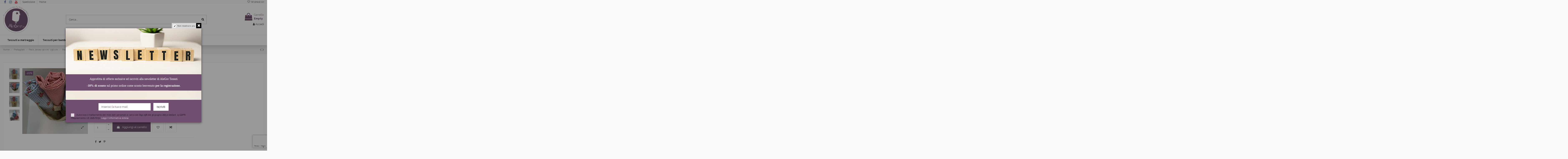

--- FILE ---
content_type: text/html; charset=utf-8
request_url: https://alegre.it/pack-jersey-50-cm-150-cm/1901-pack-alessia-3-pz-50x-70-75cm.html
body_size: 26408
content:
<!doctype html>
<html lang="it">

<head>
    
        
  <meta charset="utf-8">


  <meta http-equiv="x-ua-compatible" content="ie=edge">



  


  
  



  <title>Pack Jersey Fantasia Cinque, 3 pz. 50x 150 cm</title>
  
    
  
  
    <script data-keepinline="true">
    var ajaxGetProductUrl = '//alegre.it/module/cdc_googletagmanager/async';
    var ajaxShippingEvent = 1;
    var ajaxPaymentEvent = 1;

/* datalayer */
dataLayer = window.dataLayer || [];
    let cdcDatalayer = {"pageCategory":"product","event":"view_item","ecommerce":{"currency":"EUR","items":[{"item_name":"Pack Jersey Fantasia Cinque, 3 pz. 50x 150 cm","item_id":"1901","price":"11.92","price_tax_exc":"11.92","price_tax_inc":"11.92","item_brand":"AleGre","item_category":"Pretagliati","item_category2":"Pack Jersey  50 cm* 150 cm","quantity":1,"google_business_vertical":"retail"}],"value":"11.92"}};
    dataLayer.push(cdcDatalayer);

/* call to GTM Tag */
(function(w,d,s,l,i){w[l]=w[l]||[];w[l].push({'gtm.start':
new Date().getTime(),event:'gtm.js'});var f=d.getElementsByTagName(s)[0],
j=d.createElement(s),dl=l!='dataLayer'?'&l='+l:'';j.async=true;j.src=
'https://www.googletagmanager.com/gtm.js?id='+i+dl;f.parentNode.insertBefore(j,f);
})(window,document,'script','dataLayer','GTM-NKTXH5S');

/* async call to avoid cache system for dynamic data */
dataLayer.push({
  'event': 'datalayer_ready'
});
</script>
  
  <meta name="description" content="Pack Fantasia Cinque con 3 pezzi di Jersey certificato Oeko-Tex.
">
  <meta name="keywords" content="">
    
      <link rel="canonical" href="https://alegre.it/pack-jersey-50-cm-150-cm/1901-pack-alessia-3-pz-50x-70-75cm.html">
    

  
      

  
    <script type="application/ld+json">
  {
    "@context": "https://schema.org",
    "@id": "#store-organization",
    "@type": "Organization",
    "name" : "Alegre",
    "url" : "https://alegre.it/",
  
      "logo": {
        "@type": "ImageObject",
        "url":"https://alegre.it/img/logo-1741775715.jpg"
      }
      }
</script>

<script type="application/ld+json">
  {
    "@context": "https://schema.org",
    "@type": "WebPage",
    "isPartOf": {
      "@type": "WebSite",
      "url":  "https://alegre.it/",
      "name": "Alegre"
    },
    "name": "Pack Jersey Fantasia Cinque, 3 pz. 50x 150 cm",
    "url":  "https://alegre.it/pack-jersey-50-cm-150-cm/1901-pack-alessia-3-pz-50x-70-75cm.html"
  }
</script>


  <script type="application/ld+json">
    {
      "@context": "https://schema.org",
      "@type": "BreadcrumbList",
      "itemListElement": [
                  {
            "@type": "ListItem",
            "position": 1,
            "name": "Home",
            "item": "https://alegre.it/"
          },              {
            "@type": "ListItem",
            "position": 2,
            "name": "Pretagliati",
            "item": "https://alegre.it/125-pretagliati"
          },              {
            "@type": "ListItem",
            "position": 3,
            "name": "Pack Jersey  50 cm* 150 cm",
            "item": "https://alegre.it/164-pack-jersey-50-cm-150-cm"
          },              {
            "@type": "ListItem",
            "position": 4,
            "name": "Pack Jersey Fantasia Cinque, 3 pz. 50x 150 cm",
            "item": "https://alegre.it/pack-jersey-50-cm-150-cm/1901-pack-alessia-3-pz-50x-70-75cm.html"
          }          ]
    }
  </script>


  

  
    <script type="application/ld+json">
  {
    "@context": "https://schema.org/",
    "@type": "Product",
    "@id": "#product-snippet-id",
    "name": "Pack Jersey Fantasia Cinque, 3 pz. 50x 150 cm",
    "description": "Pack Fantasia Cinque con 3 pezzi di Jersey certificato Oeko-Tex. ",
    "category": "Pack Jersey  50 cm* 150 cm",
    "image" :"https://alegre.it/9965-home_default/pack-alessia-3-pz-50x-70-75cm.jpg",    "sku": "1901",
    "mpn": "1901"
        ,
    "brand": {
      "@type": "Brand",
      "name": "AleGre"
    }
                ,
    "offers": {
      "@type": "Offer",
      "priceCurrency": "EUR",
      "name": "Pack Jersey Fantasia Cinque, 3 pz. 50x 150 cm",
      "price": "11.92",
      "url": "https://alegre.it/pack-jersey-50-cm-150-cm/1901-pack-alessia-3-pz-50x-70-75cm.html",
      "priceValidUntil": "2026-02-02",
              "image": ["https://alegre.it/9964-thickbox_default/pack-alessia-3-pz-50x-70-75cm.jpg","https://alegre.it/9965-thickbox_default/pack-alessia-3-pz-50x-70-75cm.jpg","https://alegre.it/9966-thickbox_default/pack-alessia-3-pz-50x-70-75cm.jpg","https://alegre.it/9967-thickbox_default/pack-alessia-3-pz-50x-70-75cm.jpg"],
            "sku": "1901",
      "mpn": "1901",
                    "availability": "https://schema.org/InStock",
      "seller": {
        "@type": "Organization",
        "name": "Alegre"
      }
    }
      }
</script>


  
    
  



    <meta property="og:type" content="product">
    <meta property="og:url" content="https://alegre.it/pack-jersey-50-cm-150-cm/1901-pack-alessia-3-pz-50x-70-75cm.html">
    <meta property="og:title" content="Pack Jersey Fantasia Cinque, 3 pz. 50x 150 cm">
    <meta property="og:site_name" content="Alegre">
    <meta property="og:description" content="Pack Fantasia Cinque con 3 pezzi di Jersey certificato Oeko-Tex.
">
            <meta property="og:image" content="https://alegre.it/9965-thickbox_default/pack-alessia-3-pz-50x-70-75cm.jpg">
        <meta property="og:image:width" content="1200">
        <meta property="og:image:height" content="1200">
    




      <meta name="viewport" content="width=device-width, initial-scale=1">
  


  <meta name="theme-color" content="#fcb6b6">
  <meta name="msapplication-navbutton-color" content="#fcb6b6">


  <link rel="icon" type="image/vnd.microsoft.icon" href="https://alegre.it/img/favicon.ico?1741775715">
  <link rel="shortcut icon" type="image/x-icon" href="https://alegre.it/img/favicon.ico?1741775715">
    




    <link rel="stylesheet" href="/modules/ps_checkout/views/css/payments.css?version=7.5.0.7" type="text/css" media="all">
  <link rel="stylesheet" href="https://alegre.it/themes/warehousechild/assets/cache/theme-9152d1218.css" type="text/css" media="all">




<link rel="preload" as="font"
      href="/themes/warehousechild/assets/css/font-awesome/fonts/fontawesome-webfont.woff?v=4.7.0"
      type="font/woff" crossorigin="anonymous">
<link rel="preload" as="font"
      href="/themes/warehousechild/assets/css/font-awesome/fonts/fontawesome-webfont.woff2?v=4.7.0"
      type="font/woff2" crossorigin="anonymous">


<link  rel="preload stylesheet"  as="style" href="/themes/warehousechild/assets/css/font-awesome/css/font-awesome-preload.css"
       type="text/css" crossorigin="anonymous">





  

  <script>
        var btPixel = {"btnAddToCart":".add-to-cart","btnAddToWishlist":"button.wishlist-button-add","btnOrder":"button[name=\"confirm-addresses\"]","btnSub":".pm_subscription_display_product_buttons","tagContent":{"sPixel":"","aDynTags":{"content_type":{"label":"content_type","value":"product"},"content_ids":{"label":"content_ids","value":"IT1901"},"value":{"label":"value","value":11.92},"currency":{"label":"currency","value":"EUR"},"content_name":{"label":"content_name","value":"Pack Jersey Fantasia Cinque, 3 pz. 50x 150 cm"},"content_category":{"label":"content_category","value":"Pack Jersey  50 cm* 150 cm"}},"sCR":"\n","aTrackingType":{"label":"tracking_type","value":"ViewContent"},"sJsObjName":"oPixelFacebook"},"pixel_id":"","bUseConsent":"1","iConsentConsentLvl":0,"bConsentHtmlElement":"","token":"a46cbc85bcf3906216e4f42094c99833","ajaxUrl":"https:\/\/alegre.it\/module\/facebookproductad\/ajax","external_id":0,"eventId":"d41d8cd98f00b204e9800998ecf8427e"};
        var elementorFrontendConfig = {"isEditMode":"","stretchedSectionContainer":"","instagramToken":"IGQWRNUXhXU0dSS3ctRkJySXdudC0zeEMzQUN4U3ZATbFpoY24zWFlDS2stNWpmd2xfbl8zMk9BU0NtU1ZAsRFdQUUNObi0tNDQtOFBob2J6d0poRXJyWWN5NFhqa2UwYVN5Tld2Tlhkbms1ZAV9iOXgwRVpSc1JQQlEZD","is_rtl":false,"ajax_csfr_token_url":"https:\/\/alegre.it\/module\/iqitelementor\/Actions?process=handleCsfrToken&ajax=1"};
        var iqitTheme = {"rm_sticky":"0","rm_breakpoint":0,"op_preloader":"0","cart_style":"floating","cart_confirmation":"open","h_layout":"1","f_fixed":"","f_layout":"1","h_absolute":"0","h_sticky":"header","hw_width":"inherit","mm_content":"desktop","hm_submenu_width":"default","h_search_type":"full","pl_lazyload":true,"pl_infinity":true,"pl_rollover":true,"pl_crsl_autoplay":false,"pl_slider_ld":6,"pl_slider_d":4,"pl_slider_t":3,"pl_slider_p":2,"pp_thumbs":"leftd","pp_zoom":"modalzoom","pp_image_layout":"carousel","pp_tabs":"tabh","pl_grid_qty":true};
        var iqitcompare = {"nbProducts":0};
        var iqitcountdown_days = "d.";
        var iqitfdc_from = 99;
        var iqitmegamenu = {"sticky":"false","containerSelector":"#wrapper > .container"};
        var iqitpopup = {"time":10,"name":"iqitpopup_11780","delay":2500};
        var iqitreviews = [];
        var iqitwishlist = {"nbProducts":0};
        var prestashop = {"cart":{"products":[],"totals":{"total":{"type":"total","label":"Totale","amount":0,"value":"0,00\u00a0\u20ac"},"total_including_tax":{"type":"total","label":"Totale (tasse incl.)","amount":0,"value":"0,00\u00a0\u20ac"},"total_excluding_tax":{"type":"total","label":"Totale (tasse escl.)","amount":0,"value":"0,00\u00a0\u20ac"}},"subtotals":{"products":{"type":"products","label":"Totale parziale","amount":0,"value":"0,00\u00a0\u20ac"},"discounts":null,"shipping":{"type":"shipping","label":"Spedizione","amount":0,"value":""},"tax":{"type":"tax","label":"Iva inclusa","amount":0,"value":"0,00\u00a0\u20ac"}},"products_count":0,"summary_string":"0 articoli","vouchers":{"allowed":1,"added":[]},"discounts":[],"minimalPurchase":1,"minimalPurchaseRequired":"\u00c8 richiesto un acquisto minimo complessivo di 1,00\u00a0\u20ac (Iva esclusa) per convalidare il tuo ordine. il totale attuale \u00e8 0,00\u00a0\u20ac (Iva escl.)."},"currency":{"id":2,"name":"Euro","iso_code":"EUR","iso_code_num":"978","sign":"\u20ac"},"customer":{"lastname":null,"firstname":null,"email":null,"birthday":null,"newsletter":null,"newsletter_date_add":null,"optin":null,"website":null,"company":null,"siret":null,"ape":null,"is_logged":false,"gender":{"type":null,"name":null},"addresses":[]},"language":{"name":"Italiano (Italian)","iso_code":"it","locale":"it-IT","language_code":"it-it","is_rtl":"0","date_format_lite":"d\/m\/Y","date_format_full":"d\/m\/Y H:i:s","id":2},"page":{"title":"","canonical":"https:\/\/alegre.it\/pack-jersey-50-cm-150-cm\/1901-pack-alessia-3-pz-50x-70-75cm.html","meta":{"title":"Pack Jersey Fantasia Cinque, 3 pz. 50x 150 cm","description":"Pack Fantasia Cinque con 3 pezzi di Jersey certificato Oeko-Tex.\n","keywords":"","robots":"index"},"page_name":"product","body_classes":{"lang-it":true,"lang-rtl":false,"country-IT":true,"currency-EUR":true,"layout-full-width":true,"page-product":true,"tax-display-enabled":true,"product-id-1901":true,"product-Pack Jersey Fantasia Cinque, 3 pz. 50x 150 cm":true,"product-id-category-164":true,"product-id-manufacturer-22":true,"product-id-supplier-0":true,"product-available-for-order":true},"admin_notifications":[]},"shop":{"name":"Alegre","logo":"https:\/\/alegre.it\/img\/logo-1741775715.jpg","stores_icon":"https:\/\/alegre.it\/img\/logo_stores.png","favicon":"https:\/\/alegre.it\/img\/favicon.ico"},"urls":{"base_url":"https:\/\/alegre.it\/","current_url":"https:\/\/alegre.it\/pack-jersey-50-cm-150-cm\/1901-pack-alessia-3-pz-50x-70-75cm.html","shop_domain_url":"https:\/\/alegre.it","img_ps_url":"https:\/\/alegre.it\/img\/","img_cat_url":"https:\/\/alegre.it\/img\/c\/","img_lang_url":"https:\/\/alegre.it\/img\/l\/","img_prod_url":"https:\/\/alegre.it\/img\/p\/","img_manu_url":"https:\/\/alegre.it\/img\/m\/","img_sup_url":"https:\/\/alegre.it\/img\/su\/","img_ship_url":"https:\/\/alegre.it\/img\/s\/","img_store_url":"https:\/\/alegre.it\/img\/st\/","img_col_url":"https:\/\/alegre.it\/img\/co\/","img_url":"https:\/\/alegre.it\/themes\/warehousechild\/assets\/img\/","css_url":"https:\/\/alegre.it\/themes\/warehousechild\/assets\/css\/","js_url":"https:\/\/alegre.it\/themes\/warehousechild\/assets\/js\/","pic_url":"https:\/\/alegre.it\/upload\/","pages":{"address":"https:\/\/alegre.it\/indirizzo","addresses":"https:\/\/alegre.it\/indirizzi","authentication":"https:\/\/alegre.it\/login","cart":"https:\/\/alegre.it\/carrello","category":"https:\/\/alegre.it\/index.php?controller=category","cms":"https:\/\/alegre.it\/index.php?controller=cms","contact":"https:\/\/alegre.it\/contattaci","discount":"https:\/\/alegre.it\/buoni-sconto","guest_tracking":"https:\/\/alegre.it\/tracciatura-ospite","history":"https:\/\/alegre.it\/cronologia-ordini","identity":"https:\/\/alegre.it\/dati-personali","index":"https:\/\/alegre.it\/","my_account":"https:\/\/alegre.it\/account","order_confirmation":"https:\/\/alegre.it\/conferma-ordine","order_detail":"https:\/\/alegre.it\/index.php?controller=order-detail","order_follow":"https:\/\/alegre.it\/segui-ordine","order":"https:\/\/alegre.it\/ordine","order_return":"https:\/\/alegre.it\/index.php?controller=order-return","order_slip":"https:\/\/alegre.it\/buono-ordine","pagenotfound":"https:\/\/alegre.it\/pagina-non-trovata","password":"https:\/\/alegre.it\/recupero-password","pdf_invoice":"https:\/\/alegre.it\/index.php?controller=pdf-invoice","pdf_order_return":"https:\/\/alegre.it\/index.php?controller=pdf-order-return","pdf_order_slip":"https:\/\/alegre.it\/index.php?controller=pdf-order-slip","prices_drop":"https:\/\/alegre.it\/offerte","product":"https:\/\/alegre.it\/index.php?controller=product","search":"https:\/\/alegre.it\/ricerca","sitemap":"https:\/\/alegre.it\/mappa-del-sito","stores":"https:\/\/alegre.it\/negozi","supplier":"https:\/\/alegre.it\/fornitori","register":"https:\/\/alegre.it\/login?create_account=1","order_login":"https:\/\/alegre.it\/ordine?login=1"},"alternative_langs":[],"theme_assets":"\/themes\/warehousechild\/assets\/","actions":{"logout":"https:\/\/alegre.it\/?mylogout="},"no_picture_image":{"bySize":{"cart_default":{"url":"https:\/\/alegre.it\/img\/p\/it-default-cart_default.jpg","width":75,"height":75},"small_default":{"url":"https:\/\/alegre.it\/img\/p\/it-default-small_default.jpg","width":150,"height":150},"medium_default":{"url":"https:\/\/alegre.it\/img\/p\/it-default-medium_default.jpg","width":250,"height":250},"home_default":{"url":"https:\/\/alegre.it\/img\/p\/it-default-home_default.jpg","width":350,"height":350},"large_default":{"url":"https:\/\/alegre.it\/img\/p\/it-default-large_default.jpg","width":500,"height":500},"thickbox_default":{"url":"https:\/\/alegre.it\/img\/p\/it-default-thickbox_default.jpg","width":1200,"height":1200}},"small":{"url":"https:\/\/alegre.it\/img\/p\/it-default-cart_default.jpg","width":75,"height":75},"medium":{"url":"https:\/\/alegre.it\/img\/p\/it-default-home_default.jpg","width":350,"height":350},"large":{"url":"https:\/\/alegre.it\/img\/p\/it-default-thickbox_default.jpg","width":1200,"height":1200},"legend":""}},"configuration":{"display_taxes_label":true,"display_prices_tax_incl":true,"is_catalog":false,"show_prices":true,"opt_in":{"partner":false},"quantity_discount":{"type":"price","label":"Prezzo unitario"},"voucher_enabled":1,"return_enabled":0},"field_required":[],"breadcrumb":{"links":[{"title":"Home","url":"https:\/\/alegre.it\/"},{"title":"Pretagliati","url":"https:\/\/alegre.it\/125-pretagliati"},{"title":"Pack Jersey  50 cm* 150 cm","url":"https:\/\/alegre.it\/164-pack-jersey-50-cm-150-cm"},{"title":"Pack Jersey Fantasia Cinque, 3 pz. 50x 150 cm","url":"https:\/\/alegre.it\/pack-jersey-50-cm-150-cm\/1901-pack-alessia-3-pz-50x-70-75cm.html"}],"count":4},"link":{"protocol_link":"https:\/\/","protocol_content":"https:\/\/"},"time":1768691901,"static_token":"a46cbc85bcf3906216e4f42094c99833","token":"8481ea4717a1683ce9a33a18b21da27b","debug":false};
        var prestashopFacebookAjaxController = "https:\/\/alegre.it\/module\/ps_facebook\/Ajax";
        var ps_checkoutApplePayUrl = "https:\/\/alegre.it\/module\/ps_checkout\/applepay?token=a46cbc85bcf3906216e4f42094c99833";
        var ps_checkoutAutoRenderDisabled = false;
        var ps_checkoutCancelUrl = "https:\/\/alegre.it\/module\/ps_checkout\/cancel?token=a46cbc85bcf3906216e4f42094c99833";
        var ps_checkoutCardBrands = ["MASTERCARD","VISA","AMEX"];
        var ps_checkoutCardFundingSourceImg = "\/modules\/ps_checkout\/views\/img\/payment-cards.png";
        var ps_checkoutCardLogos = {"AMEX":"\/modules\/ps_checkout\/views\/img\/amex.svg","CB_NATIONALE":"\/modules\/ps_checkout\/views\/img\/cb.svg","DINERS":"\/modules\/ps_checkout\/views\/img\/diners.svg","DISCOVER":"\/modules\/ps_checkout\/views\/img\/discover.svg","JCB":"\/modules\/ps_checkout\/views\/img\/jcb.svg","MAESTRO":"\/modules\/ps_checkout\/views\/img\/maestro.svg","MASTERCARD":"\/modules\/ps_checkout\/views\/img\/mastercard.svg","UNIONPAY":"\/modules\/ps_checkout\/views\/img\/unionpay.svg","VISA":"\/modules\/ps_checkout\/views\/img\/visa.svg"};
        var ps_checkoutCartProductCount = 0;
        var ps_checkoutCheckUrl = "https:\/\/alegre.it\/module\/ps_checkout\/check?token=a46cbc85bcf3906216e4f42094c99833";
        var ps_checkoutCheckoutTranslations = {"checkout.go.back.label":"Processo di acquisto","checkout.go.back.link.title":"Torna al pagamento","checkout.card.payment":"Pagamento con carta","checkout.page.heading":"Riepilogo dell\u2019ordine","checkout.cart.empty":"Il tuo carrello \u00e8 vuoto.","checkout.page.subheading.card":"Carta","checkout.page.subheading.paypal":"PayPal","checkout.payment.by.card":"Hai scelto di pagare con una carta.","checkout.payment.by.paypal":"Hai scelto di pagare con PayPal.","checkout.order.summary":"Ecco un riepilogo del tuo ordine:","checkout.order.amount.total":"L\u2019importo totale del tuo ordine ammonta a","checkout.order.included.tax":"(IVA inclusa)","checkout.order.confirm.label":"Confermare l\u2019ordine facendo clic su \u201cConfermo l\u2019ordine\u201d","checkout.payment.token.delete.modal.header":"Eliminare questo metodo di pagamento?","checkout.payment.token.delete.modal.content":"Il seguente metodo di pagamento sar\u00e0 eliminato dal tuo account:","checkout.payment.token.delete.modal.confirm-button":"Elimina metodo di pagamento","checkout.payment.loader.processing-request":"Attendere, stiamo elaborando la tua richiesta","checkout.payment.others.link.label":"Altri metodi di pagamento","checkout.payment.others.confirm.button.label":"Confermo l\u2019ordine","checkout.form.error.label":"Si \u00e8 verificato un errore durante il pagamento. Riprova o contatta il team di supporto.","loader-component.label.header":"Grazie per l\u2019acquisto!","loader-component.label.body":"Si prega di attendere durante l'elaborazione del tuo pagamento","loader-component.label.body.longer":"Ci stiamo impiegando pi\u00f9 del previsto. Attendere prego\u2026","payment-method-logos.title":"Pagamenti sicuri al 100%.","express-button.cart.separator":"o","express-button.checkout.express-checkout":"Acquisto rapido","ok":"Ok","cancel":"Annulla","paypal.hosted-fields.label.card-name":"Nome del titolare","paypal.hosted-fields.placeholder.card-name":"Nome del titolare","paypal.hosted-fields.label.card-number":"Numero di carta","paypal.hosted-fields.placeholder.card-number":"Numero di carta","paypal.hosted-fields.label.expiration-date":"Data di scadenza","paypal.hosted-fields.placeholder.expiration-date":"MM\/YY","paypal.hosted-fields.label.cvv":"CVC","paypal.hosted-fields.placeholder.cvv":"XXX","error.paypal-sdk":"Nessuna istanza del SDK JavaScript di PayPal","error.google-pay-sdk":"Nessuna istanza del SDK JavaScript di Google Pay","error.apple-pay-sdk":"Nessuna istanza del SDK JavaScript di Apple Pay","error.google-pay.transaction-info":"Si \u00e8 verificato un errore durante il recupero delle informazioni sulla transazione Google Pay","error.apple-pay.payment-request":"Si \u00e8 verificato un errore durante il recupero della richiesta di pagamento Apple Pay","error.paypal-sdk.contingency.cancel":"Autenticazione del titolare della carta annullata. Si prega di scegliere un altro metodo di pagamento o riprovare.","error.paypal-sdk.contingency.error":"Si \u00e8 verificato un errore durante l'autenticazione del titolare della carta. Si prega di scegliere un altro metodo di pagamento o riprovare.","error.paypal-sdk.contingency.failure":"Autenticazione del titolare della carta fallita. Si prega di scegliere un altro metodo di pagamento o riprovare.","error.paypal-sdk.contingency.unknown":"L'identit\u00e0 del titolare della carta non pu\u00f2 essere verificata. Si prega di scegliere un altro metodo di pagamento o riprovare.","APPLE_PAY_MERCHANT_SESSION_VALIDATION_ERROR":"Non possiamo elaborare il tuo pagamento Apple Pay al momento. Questo potrebbe essere dovuto a un problema di verifica della configurazione del pagamento per questo sito. Riprova pi\u00f9 tardi o scegli un altro metodo di pagamento.","APPROVE_APPLE_PAY_VALIDATION_ERROR":"Abbiamo riscontrato un problema durante l\u2019elaborazione del tuo pagamento Apple Pay. Verifica i dettagli del tuo ordine e riprova o utilizza un altro metodo di pagamento."};
        var ps_checkoutCheckoutUrl = "https:\/\/alegre.it\/ordine";
        var ps_checkoutConfirmUrl = "https:\/\/alegre.it\/conferma-ordine";
        var ps_checkoutCreateUrl = "https:\/\/alegre.it\/module\/ps_checkout\/create?token=a46cbc85bcf3906216e4f42094c99833";
        var ps_checkoutCustomMarks = {"google_pay":"\/modules\/ps_checkout\/views\/img\/google_pay.svg"};
        var ps_checkoutExpressCheckoutCartEnabled = false;
        var ps_checkoutExpressCheckoutOrderEnabled = false;
        var ps_checkoutExpressCheckoutProductEnabled = false;
        var ps_checkoutExpressCheckoutSelected = false;
        var ps_checkoutExpressCheckoutUrl = "https:\/\/alegre.it\/module\/ps_checkout\/ExpressCheckout?token=a46cbc85bcf3906216e4f42094c99833";
        var ps_checkoutFundingSource = "paypal";
        var ps_checkoutFundingSourcesSorted = ["card","paypal","paylater","bancontact","eps","ideal","mybank","p24","google_pay","blik"];
        var ps_checkoutGooglePayUrl = "https:\/\/alegre.it\/module\/ps_checkout\/googlepay?token=a46cbc85bcf3906216e4f42094c99833";
        var ps_checkoutHostedFieldsContingencies = "SCA_WHEN_REQUIRED";
        var ps_checkoutHostedFieldsEnabled = true;
        var ps_checkoutIconsPath = "\/modules\/ps_checkout\/views\/img\/icons\/";
        var ps_checkoutLoaderImage = "\/modules\/ps_checkout\/views\/img\/loader.svg";
        var ps_checkoutPartnerAttributionId = "PrestaShop_Cart_PSXO_PSDownload";
        var ps_checkoutPayLaterCartPageButtonEnabled = false;
        var ps_checkoutPayLaterCategoryPageBannerEnabled = false;
        var ps_checkoutPayLaterHomePageBannerEnabled = false;
        var ps_checkoutPayLaterOrderPageBannerEnabled = false;
        var ps_checkoutPayLaterOrderPageButtonEnabled = false;
        var ps_checkoutPayLaterOrderPageMessageEnabled = false;
        var ps_checkoutPayLaterProductPageBannerEnabled = false;
        var ps_checkoutPayLaterProductPageButtonEnabled = false;
        var ps_checkoutPayLaterProductPageMessageEnabled = false;
        var ps_checkoutPayPalButtonConfiguration = "";
        var ps_checkoutPayPalEnvironment = "LIVE";
        var ps_checkoutPayPalOrderId = "";
        var ps_checkoutPayPalSdkConfig = {"clientId":"AXjYFXWyb4xJCErTUDiFkzL0Ulnn-bMm4fal4G-1nQXQ1ZQxp06fOuE7naKUXGkq2TZpYSiI9xXbs4eo","merchantId":"UFP3BMUV4GJWG","currency":"EUR","intent":"capture","commit":"false","vault":"false","integrationDate":"2022-14-06","dataPartnerAttributionId":"PrestaShop_Cart_PSXO_PSDownload","dataCspNonce":"","dataEnable3ds":"true","enableFunding":"mybank,paylater","components":"marks,funding-eligibility,googlepay"};
        var ps_checkoutPayWithTranslations = {"card":"Paga tramite carta - Pagamenti sicuri al 100%.","paypal":"Paga con un conto PayPal","paylater":"Paga a rate con PayPal Pay Later","bancontact":"Paga tramite Bancontact","eps":"Paga tramite EPS","ideal":"Paga tramite iDEAL","mybank":"Paga tramite MyBank","p24":"Paga tramite Przelewy24","google_pay":"Paga tramite Google Pay","blik":"Paga tramite BLIK"};
        var ps_checkoutPaymentMethodLogosTitleImg = "\/modules\/ps_checkout\/views\/img\/icons\/lock_checkout.svg";
        var ps_checkoutPaymentUrl = "https:\/\/alegre.it\/module\/ps_checkout\/payment?token=a46cbc85bcf3906216e4f42094c99833";
        var ps_checkoutRenderPaymentMethodLogos = true;
        var ps_checkoutValidateUrl = "https:\/\/alegre.it\/module\/ps_checkout\/validate?token=a46cbc85bcf3906216e4f42094c99833";
        var ps_checkoutVaultUrl = "https:\/\/alegre.it\/module\/ps_checkout\/vault?token=a46cbc85bcf3906216e4f42094c99833";
        var ps_checkoutVersion = "7.5.0.7";
        var psemailsubscription_subscription = "https:\/\/alegre.it\/module\/ps_emailsubscription\/subscription";
      </script>



  <!-- Facebook Pixel Code -->

<script>
    !function(f,b,e,v,n,t,s)
    {if(f.fbq)return;n=f.fbq=function(){n.callMethod? n.callMethod.apply(n,arguments):n.queue.push(arguments)};
    if(!f._fbq)f._fbq=n;n.push=n;n.loaded=!0;n.version='2.0';n.agent='plprestashop-download'; // n.agent to keep because of partnership
    n.queue=[];t=b.createElement(e);t.async=!0;
    t.src=v;s=b.getElementsByTagName(e)[0];
    s.parentNode.insertBefore(t,s)}(window, document,'script', 'https://connect.facebook.net/en_US/fbevents.js');

    // Allow third-party modules to disable Pixel
    fbq('consent', !!window.doNotConsentToPixel ? 'revoke' : 'grant');

            fbq('init', '638370976738062', {"ct":null,"country":null,"zp":null,"ph":null,"gender":null,"fn":null,"ln":null,"em":null,"bd":null,"st":null});
        
    fbq('track', 'PageView');
</script>

<noscript>
    <img height="1" width="1" style="display:none" src="https://www.facebook.com/tr?id=638370976738062&ev=PageView&noscript=1"/>
</noscript>

<!-- End Facebook Pixel Code -->

<!-- Set Facebook Pixel Product Export -->
        <meta property="og:type" content="product">
      <meta property="og:url" content="https://alegre.it/pack-jersey-50-cm-150-cm/1901-pack-alessia-3-pz-50x-70-75cm.html">
      <meta property="og:title" content="Pack Jersey Fantasia Cinque, 3 pz. 50x 150 cm">
      <meta property="og:site_name" content="Alegre">
      <meta property="og:description" content="Pack Fantasia Cinque con 3 pezzi di Jersey certificato Oeko-Tex.
">
      <meta property="og:image" content="https://alegre.it/9965-thickbox_default/pack-alessia-3-pz-50x-70-75cm.jpg">
                <meta property="product:pretax_price:amount" content="11.92">
          <meta property="product:pretax_price:currency" content="EUR">
          <meta property="product:price:amount" content="11.92">
          <meta property="product:price:currency" content="EUR">
                          <meta property="product:brand" content="AleGre">
            <meta property="product:availability" content="in stock">
      <meta property="product:condition" content="new">
      <meta property="product:retailer_item_id" content="1901-0">
      <meta property="product:item_group_id" content="1901">
      <meta property="product:category" content=""/>
  <!-- END OF Set Facebook Pixel Product Export -->
    
        <script>
            fbq(
                'track',
                'ViewContent',
                {"currency":"eur","content_ids":["1901-0"],"contents":[{"id":"1901-0","title":"Pack Jersey Fantasia Cinque, 3 pz. 50x 150 cm","category":"Home > Pretagliati > Pack Jersey  50 cm* 150 cm","item_price":11.92,"brand":"AleGre"}],"content_type":"product","value":11.92},
                {"eventID":"ViewContent_1768691901_696c18bd5c3b00.71549245"}
            );
        </script>
    
    <script id="mcjs">
        !function(c,h,i,m,p){m=c.createElement(h),p=c.getElementsByTagName(h)[0],m.async=1,m.src=i,p.parentNode.insertBefore(m,p)}(document,"script","https://chimpstatic.com/mcjs-connected/js/users/dea058f79c93d210725f3c661/9223b48c7fad88422cb65bc22.js");     </script>

<script type="text/javascript" data-keepinline="true">
    if (typeof window.pp !== "object") {
        window.pp = {};
    }
    window.pp.psversion = "1.7.8.10";
    window.pp.version = "3.3.16";
    window.pp.theme = "warehouse";
    window.pp.controller = "product";
    window.pp.module = "";
    window.pp.debug = 0;
    window.pp.cfg = {};
        window.pp.decimalSign = ",";
            </script>

            <script src="https://www.google.com/recaptcha/api.js?render=6Led4sYoAAAAADjYAciybVcuq-ag8nDLJSg8E_qw"></script>
            <script>
                grecaptcha.ready(function () {
                    grecaptcha.execute("6Led4sYoAAAAADjYAciybVcuq-ag8nDLJSg8E_qw", {action: "contact"}).then(function (token) {
                        var recaptchaResponse = document.getElementById("captcha-box");
                        recaptchaResponse.value = token;
                        });
                    });
            </script>


    
            <meta property="product:pretax_price:amount" content="11.92">
        <meta property="product:pretax_price:currency" content="EUR">
        <meta property="product:price:amount" content="11.92">
        <meta property="product:price:currency" content="EUR">
        
    

     <meta name="google-site-verification" content="0b0AqLmjXgsyN2azrTGYM6j2niywcACvqK6lb7MdWbw" /> </head>

    <body id="product" class="lang-it country-it currency-eur layout-full-width page-product tax-display-enabled product-id-1901 product-pack-jersey-fantasia-cinque-3-pz-50x-150-cm product-id-category-164 product-id-manufacturer-22 product-id-supplier-0 product-available-for-order body-desktop-header-style-w-1       customer-not-logged">


    




    <!-- Google Tag Manager (noscript) -->
<noscript><iframe src="https://www.googletagmanager.com/ns.html?id=GTM-NKTXH5S"
height="0" width="0" style="display:none;visibility:hidden"></iframe></noscript>
<!-- End Google Tag Manager (noscript) -->



<main id="main-page-content"  >
    
            

    <header id="header" class="desktop-header-style-w-1">
        
            
  <div class="header-banner">
    <script type='text/javascript'></script><script type='text/javascript'></script>
  </div>




            <nav class="header-nav">
        <div class="container">
    
        <div class="row justify-content-between">
            <div class="col col-auto col-md left-nav">
                 <div class="d-inline-block"> 

<ul class="social-links _topbar" itemscope itemtype="https://schema.org/Organization" itemid="#store-organization">
    <li class="facebook"><a itemprop="sameAs" href="https://www.facebook.com/alegretessuti/" target="_blank" rel="noreferrer noopener"><i class="fa fa-facebook fa-fw" aria-hidden="true"></i></a></li>    <li class="instagram"><a itemprop="sameAs" href="https://www.instagram.com/alegretessuti/" target="_blank" rel="noreferrer noopener"><i class="fa fa-instagram fa-fw" aria-hidden="true"></i></a></li>      <li class="youtube"><a href="https://www.youtube.com/channel/UCTanJ5Y2_nGkjVllGdNp0OQ" target="_blank" rel="noreferrer noopener"><i class="fa fa-youtube fa-fw" aria-hidden="true"></i></a></li>    </ul>

 </div>                             <div class="block-iqitlinksmanager block-iqitlinksmanager-2 block-links-inline d-inline-block">
            <ul>
                                                            <li>
                            <a
                                    href="https://alegre.it/content/1-consegna"
                                    title="I nostri termini e condizioni di consegna"                                                                >
                                Spedizione
                            </a>
                        </li>
                                                                                                                    <li>
                            <a
                                    href="https://alegre.it/content/category/1-home"
                                    title=""                                                                >
                                Home
                            </a>
                        </li>
                                                </ul>
        </div>
    
            </div>
            <div class="col col-auto center-nav text-center">
                
             </div>
            <div class="col col-auto col-md right-nav text-right">
                <div class="d-inline-block">
    <a href="//alegre.it/module/iqitwishlist/view">
        <i class="fa fa-heart-o fa-fw" aria-hidden="true"></i> Wishlist (<span
                id="iqitwishlist-nb"></span>)
    </a>
</div>

             </div>
        </div>

                        </div>
            </nav>
        



<div id="desktop-header" class="desktop-header-style-1">
    
            
<div class="header-top">
    <div id="desktop-header-container" class="container">
        <div class="row align-items-center">
                            <div class="col col-auto col-header-left">
                    <div id="desktop_logo">
                        
  <a href="https://alegre.it/">
    <img class="logo img-fluid"
         src="https://alegre.it/img/logo-1741775715.jpg"
                  alt="Alegre"
         width="300"
         height="308"
    >
  </a>

                    </div>
                    
                </div>
                <div class="col col-header-center">
                                        <!-- Block search module TOP -->

<!-- Block search module TOP -->
<div id="search_widget" class="search-widget" data-search-controller-url="https://alegre.it/module/iqitsearch/searchiqit">
    <form method="get" action="https://alegre.it/module/iqitsearch/searchiqit">
        <div class="input-group">
            <input type="text" name="s" value="" data-all-text="Show all results"
                   data-blog-text="Blog post"
                   data-product-text="Product"
                   data-brands-text="Marca"
                   autocomplete="off" autocorrect="off" autocapitalize="off" spellcheck="false"
                   placeholder="Cerca..." class="form-control form-search-control" />
            <button type="submit" class="search-btn">
                <i class="fa fa-search"></i>
            </button>
        </div>
    </form>
</div>
<!-- /Block search module TOP -->

<!-- /Block search module TOP -->


                    
                </div>
                        <div class="col col-auto col-header-right text-right">
                                    
                                            <div id="ps-shoppingcart-wrapper">
    <div id="ps-shoppingcart"
         class="header-cart-default ps-shoppingcart dropdown">
         <div id="blockcart" class="blockcart cart-preview"
         data-refresh-url="//alegre.it/module/ps_shoppingcart/ajax">
        <a id="cart-toogle" class="cart-toogle header-btn header-cart-btn" data-toggle="dropdown" data-display="static">
            <i class="fa fa-shopping-bag fa-fw icon" aria-hidden="true"><span class="cart-products-count-btn  d-none">0</span></i>
            <span class="info-wrapper">
            <span class="title">Carrello</span>
            <span class="cart-toggle-details">
            <span class="text-faded cart-separator"> / </span>
                            Empty
                        </span>
            </span>
        </a>
        <div id="_desktop_blockcart-content" class="dropdown-menu-custom dropdown-menu">
    <div id="blockcart-content" class="blockcart-content" >
        <div class="cart-title">
            <span class="modal-title">Your cart</span>
            <button type="button" id="js-cart-close" class="close">
                <span>×</span>
            </button>
            <hr>
        </div>
                    <span class="no-items">Non ci sono più articoli nel tuo carrello</span>
            </div>
</div> </div>




    </div>
</div>

                                        
                
                <div id="user_info">
            <a
                href="https://alegre.it/account"
                title="Accedi al tuo account cliente"
                rel="nofollow"
        ><i class="fa fa-user" aria-hidden="true"></i>
            <span>Accedi</span>
        </a>
    </div>


                
            </div>
            <div class="col-12">
                <div class="row">
                    
                </div>
            </div>
        </div>
    </div>
</div>
<div class="container iqit-megamenu-container"><div id="iqitmegamenu-wrapper" class="iqitmegamenu-wrapper iqitmegamenu-all">
	<div class="container container-iqitmegamenu">
		<div id="iqitmegamenu-horizontal" class="iqitmegamenu  clearfix" role="navigation">

						
			<nav id="cbp-hrmenu" class="cbp-hrmenu cbp-horizontal cbp-hrsub-narrow">
				<ul>
											<li id="cbp-hrmenu-tab-2"
							class="cbp-hrmenu-tab cbp-hrmenu-tab-2  cbp-has-submeu">
							<a href="https://alegre.it/95-tessuti-a-metraggio" class="nav-link" 
										>
										

										<span class="cbp-tab-title">
											Tessuti a metraggio											<i class="fa fa-angle-down cbp-submenu-aindicator"></i></span>
																			</a>
																			<div class="cbp-hrsub col-9">
											<div class="cbp-hrsub-inner">
												<div class="container iqitmegamenu-submenu-container">
													
																																													




<div class="row menu_row menu-element  first_rows menu-element-id-1">
                

                                                




    <div class="col-4 cbp-menu-column cbp-menu-element menu-element-id-2 ">
        <div class="cbp-menu-column-inner">
                        
                
                
                    
                                                    <ul class="cbp-links cbp-category-tree">
                                                                                                            <li >
                                            <div class="cbp-category-link-w">
                                                <a href="https://alegre.it/117-tessuto-biologico">Tessuti Biologici</a>

                                                                                            </div>
                                        </li>
                                                                                                                                                <li >
                                            <div class="cbp-category-link-w">
                                                <a href="https://alegre.it/174-tessuti-canvas">Tessuti Canvas</a>

                                                                                            </div>
                                        </li>
                                                                                                                                                <li >
                                            <div class="cbp-category-link-w">
                                                <a href="https://alegre.it/98-tessuti-di-cotone">Tessuti Cotone</a>

                                                                                            </div>
                                        </li>
                                                                                                                                                <li >
                                            <div class="cbp-category-link-w">
                                                <a href="https://alegre.it/103-tessuti-flanella-di-cotone">Tessuti Flanella di Cotone</a>

                                                                                            </div>
                                        </li>
                                                                                                                                                <li >
                                            <div class="cbp-category-link-w">
                                                <a href="https://alegre.it/102-tessuti-felpa-invernale-garzata">Tessuti Felpa invernale / Garzata</a>

                                                                                            </div>
                                        </li>
                                                                                                                                                <li >
                                            <div class="cbp-category-link-w">
                                                <a href="https://alegre.it/101-french-terry-tessuto">Tessuti French Terry / Felpa Estiva</a>

                                                                                            </div>
                                        </li>
                                                                                                                                                <li >
                                            <div class="cbp-category-link-w">
                                                <a href="https://alegre.it/104-jersey-tessuto">Tessuti Jersey / Maglina di cotone</a>

                                                                                            </div>
                                        </li>
                                                                                                </ul>
                                            
                
            

            
            </div>    </div>
                                    




    <div class="col-4 cbp-menu-column cbp-menu-element menu-element-id-3 ">
        <div class="cbp-menu-column-inner">
                        
                
                
                    
                                                    <ul class="cbp-links cbp-category-tree">
                                                                                                            <li >
                                            <div class="cbp-category-link-w">
                                                <a href="https://alegre.it/105-lino-tessuto">Tessuti Lino</a>

                                                                                            </div>
                                        </li>
                                                                                                                                                <li >
                                            <div class="cbp-category-link-w">
                                                <a href="https://alegre.it/107-tessuti-mussola">Tessuti Mussola</a>

                                                                                            </div>
                                        </li>
                                                                                                                                                <li >
                                            <div class="cbp-category-link-w">
                                                <a href="https://alegre.it/109-tessuti-pile-fleece">Tessuti Pile / Fleece</a>

                                                                                            </div>
                                        </li>
                                                                                                                                                <li >
                                            <div class="cbp-category-link-w">
                                                <a href="https://alegre.it/110-tessuti-pique">Tessuti Piqué</a>

                                                                                            </div>
                                        </li>
                                                                                                                                                <li >
                                            <div class="cbp-category-link-w">
                                                <a href="https://alegre.it/111-tessuto-plumetis">Tessuti Plumetis</a>

                                                                                            </div>
                                        </li>
                                                                                                                                                <li >
                                            <div class="cbp-category-link-w">
                                                <a href="https://alegre.it/112-tessuto-tubolare-per-polsini">Tessuti tubolari per polsini</a>

                                                                                            </div>
                                        </li>
                                                                                                                                                <li >
                                            <div class="cbp-category-link-w">
                                                <a href="https://alegre.it/96-tessuto-spugna">Tessuti Spugna</a>

                                                                                            </div>
                                        </li>
                                                                                                                                                <li >
                                            <div class="cbp-category-link-w">
                                                <a href="https://alegre.it/116-tessuto-velluto-di-cotone">Tessuti Velluto di Cotone / Nicky</a>

                                                                                            </div>
                                        </li>
                                                                                                </ul>
                                            
                
            

            
            </div>    </div>
                                    




    <div class="col-4 cbp-menu-column cbp-menu-element menu-element-id-4 ">
        <div class="cbp-menu-column-inner">
                        
                
                
                    
                                                    <ul class="cbp-links cbp-category-tree">
                                                                                                            <li >
                                            <div class="cbp-category-link-w">
                                                <a href="https://alegre.it/123-tessuto-impermeabile">Tessuti impermeabili</a>

                                                                                            </div>
                                        </li>
                                                                                                                                                <li >
                                            <div class="cbp-category-link-w">
                                                <a href="https://alegre.it/122-tessuto-per-imbottitura">Tessuti per imbottitura</a>

                                                                                            </div>
                                        </li>
                                                                                                                                                <li >
                                            <div class="cbp-category-link-w">
                                                <a href="https://alegre.it/121-tessuto-jeans">Tessuti Jeans e Denim</a>

                                                                                            </div>
                                        </li>
                                                                                                                                                <li >
                                            <div class="cbp-category-link-w">
                                                <a href="https://alegre.it/120-tessuto-di-lana">Tessuti Lana</a>

                                                                                            </div>
                                        </li>
                                                                                                                                                                                                                    <li >
                                            <div class="cbp-category-link-w">
                                                <a href="https://alegre.it/128-viscose-tessuto">Tessuti Viscosa</a>

                                                                                            </div>
                                        </li>
                                                                                                                                                <li >
                                            <div class="cbp-category-link-w">
                                                <a href="https://alegre.it/147-voile-tessuto">Tessuti Voile di Cotone</a>

                                                                                            </div>
                                        </li>
                                                                                                                                                <li >
                                            <div class="cbp-category-link-w">
                                                <a href="https://alegre.it/167-tessuti-stock-outlet">Tessuti Stock - Outlet</a>

                                                                                            </div>
                                        </li>
                                                                                                </ul>
                                            
                
            

            
            </div>    </div>
                            
                </div>
																													
																									</div>
											</div>
										</div>
																</li>
												<li id="cbp-hrmenu-tab-3"
							class="cbp-hrmenu-tab cbp-hrmenu-tab-3  cbp-has-submeu">
							<a href="https://alegre.it/129-tessuti-per-bambini-neonati" class="nav-link" 
										>
										

										<span class="cbp-tab-title">
											Tessuti per bambini											<i class="fa fa-angle-down cbp-submenu-aindicator"></i></span>
																			</a>
																			<div class="cbp-hrsub col-3">
											<div class="cbp-hrsub-inner">
												<div class="container iqitmegamenu-submenu-container">
													
																																													




<div class="row menu_row menu-element  first_rows menu-element-id-1">
                

                                                




    <div class="col-12 cbp-menu-column cbp-menu-element menu-element-id-2 ">
        <div class="cbp-menu-column-inner">
                        
                
                
                    
                                                    <ul class="cbp-links cbp-category-tree">
                                                                                                            <li >
                                            <div class="cbp-category-link-w">
                                                <a href="https://alegre.it/139-tessuto-per-lenzuolini-neonato">Tessuto per lenzuolini neonato</a>

                                                                                            </div>
                                        </li>
                                                                                                                                                <li >
                                            <div class="cbp-category-link-w">
                                                <a href="https://alegre.it/140-tessuto-per-copertina-neonato">Tessuti per copertina neonato</a>

                                                                                            </div>
                                        </li>
                                                                                                </ul>
                                            
                
            

            
            </div>    </div>
                            
                </div>
																													
																									</div>
											</div>
										</div>
																</li>
												<li id="cbp-hrmenu-tab-4"
							class="cbp-hrmenu-tab cbp-hrmenu-tab-4  cbp-has-submeu">
							<a href="https://alegre.it/161-tessuti-online-saldi" class="nav-link" 
										>
										

										<span class="cbp-tab-title">
											Tessuti scontati											<i class="fa fa-angle-down cbp-submenu-aindicator"></i></span>
																			</a>
																			<div class="cbp-hrsub col-3">
											<div class="cbp-hrsub-inner">
												<div class="container iqitmegamenu-submenu-container">
													
																																													




<div class="row menu_row menu-element  first_rows menu-element-id-1">
                

                                                




    <div class="col-12 cbp-menu-column cbp-menu-element menu-element-id-2 ">
        <div class="cbp-menu-column-inner">
                        
                
                
                    
                                                    <ul class="cbp-links cbp-category-tree">
                                                                                                            <li >
                                            <div class="cbp-category-link-w">
                                                <a href="https://alegre.it/169-tessuti-40">Tessuti -40%</a>

                                                                                            </div>
                                        </li>
                                                                                                                                                <li >
                                            <div class="cbp-category-link-w">
                                                <a href="https://alegre.it/170-tessuti-30">Tessuti -30%</a>

                                                                                            </div>
                                        </li>
                                                                                                                                                <li >
                                            <div class="cbp-category-link-w">
                                                <a href="https://alegre.it/171-tessuti-20">Tessuti -20%</a>

                                                                                            </div>
                                        </li>
                                                                                                                                                                                                                    <li >
                                            <div class="cbp-category-link-w">
                                                <a href="https://alegre.it/175-tessuti-promozione">Tessuti Promozione</a>

                                                                                            </div>
                                        </li>
                                                                                                </ul>
                                            
                
            

            
            </div>    </div>
                            
                </div>
																													
																									</div>
											</div>
										</div>
																</li>
												<li id="cbp-hrmenu-tab-5"
							class="cbp-hrmenu-tab cbp-hrmenu-tab-5  cbp-has-submeu">
							<a href="https://alegre.it/118-cartamodelli" class="nav-link" 
										>
										

										<span class="cbp-tab-title">
											Cartamodelli											<i class="fa fa-angle-down cbp-submenu-aindicator"></i></span>
																			</a>
																			<div class="cbp-hrsub col-3">
											<div class="cbp-hrsub-inner">
												<div class="container iqitmegamenu-submenu-container">
													
																																													




<div class="row menu_row menu-element  first_rows menu-element-id-1">
                

                                                




    <div class="col-12 cbp-menu-column cbp-menu-element menu-element-id-3 ">
        <div class="cbp-menu-column-inner">
                        
                
                
                                            <ul class="cbp-links cbp-valinks">
                                                                                                <li><a href="https://alegre.it/content/13-tutorial"
                                           >Tutorial</a>
                                    </li>
                                                                                                                                <li><a href="https://alegre.it/119-cartaceo-a0"
                                           >Cartaceo A0</a>
                                    </li>
                                                                                    </ul>
                    
                
            

            
            </div>    </div>
                            
                </div>
																													
																									</div>
											</div>
										</div>
																</li>
												<li id="cbp-hrmenu-tab-6"
							class="cbp-hrmenu-tab cbp-hrmenu-tab-6  cbp-has-submeu">
							<a href="https://alegre.it/125-pretagliati" class="nav-link" 
										>
										

										<span class="cbp-tab-title">
											Pretagliati											<i class="fa fa-angle-down cbp-submenu-aindicator"></i></span>
																			</a>
																			<div class="cbp-hrsub col-3">
											<div class="cbp-hrsub-inner">
												<div class="container iqitmegamenu-submenu-container">
													
																																													




<div class="row menu_row menu-element  first_rows menu-element-id-1">
                

                                                




    <div class="col-12 cbp-menu-column cbp-menu-element menu-element-id-2 ">
        <div class="cbp-menu-column-inner">
                        
                
                
                    
                                                    <ul class="cbp-links cbp-category-tree">
                                                                                                            <li >
                                            <div class="cbp-category-link-w">
                                                <a href="https://alegre.it/126-pack-cotone-50cm-50cm">Pack Cotone 50cm * 50cm</a>

                                                                                            </div>
                                        </li>
                                                                                                                                                <li >
                                            <div class="cbp-category-link-w">
                                                <a href="https://alegre.it/127-pack-cotone-50cm-70-75cm">Pack Cotone 50cm * 70-75cm</a>

                                                                                            </div>
                                        </li>
                                                                                                                                                <li >
                                            <div class="cbp-category-link-w">
                                                <a href="https://alegre.it/164-pack-jersey-50-cm-150-cm">Pack Jersey  50 cm* 150 cm</a>

                                                                                            </div>
                                        </li>
                                                                                                                                                <li >
                                            <div class="cbp-category-link-w">
                                                <a href="https://alegre.it/166-pack-cotone-70-cm-100-cm">Pack Cotone 70 cm * 100 cm</a>

                                                                                            </div>
                                        </li>
                                                                                                </ul>
                                            
                
            

            
            </div>    </div>
                            
                </div>
																													
																									</div>
											</div>
										</div>
																</li>
												<li id="cbp-hrmenu-tab-8"
							class="cbp-hrmenu-tab cbp-hrmenu-tab-8 ">
							<a href="https://alegre.it/content/4-chi-siamo" class="nav-link" 
										>
										

										<span class="cbp-tab-title">
											Chi siamo</span>
																			</a>
																</li>
												<li id="cbp-hrmenu-tab-9"
							class="cbp-hrmenu-tab cbp-hrmenu-tab-9 ">
							<a href="https://alegre.it/blog" class="nav-link" 
										>
										

										<span class="cbp-tab-title">
											Blog</span>
																			</a>
																</li>
											</ul>
				</nav>
			</div>
		</div>
		<div id="sticky-cart-wrapper"></div>
	</div>

		<div id="_desktop_iqitmegamenu-mobile">
		<div id="iqitmegamenu-mobile"
			class="mobile-menu js-mobile-menu  h-100  d-flex flex-column">

			<div class="mm-panel__header  mobile-menu__header-wrapper px-2 py-2">
				<div class="mobile-menu__header js-mobile-menu__header">

					<button type="button" class="mobile-menu__back-btn js-mobile-menu__back-btn btn">
						<span aria-hidden="true" class="fa fa-angle-left  align-middle mr-4"></span>
						<span class="mobile-menu__title js-mobile-menu__title paragraph-p1 align-middle"></span>
					</button>
					
				</div>
				<button type="button" class="btn btn-icon mobile-menu__close js-mobile-menu__close" aria-label="Close"
					data-toggle="dropdown">
					<span aria-hidden="true" class="fa fa-times"></span>
				</button>
			</div>

			<div class="position-relative mobile-menu__content flex-grow-1 mx-c16 my-c24 ">
				<ul
					class="position-absolute h-100  w-100  m-0 mm-panel__scroller mobile-menu__scroller px-4 py-4">
					<li class="mobile-menu__above-content"></li>
						
		
																	<li
										class="d-flex align-items-center mobile-menu__tab mobile-menu__tab--id-2  mobile-menu__tab--has-submenu js-mobile-menu__tab--has-submenu js-mobile-menu__tab">
										<a class="flex-fill mobile-menu__link 
																				" href="https://alegre.it/95-tessuti-a-metraggio"  >
																						
											
											<span class="js-mobile-menu__tab-title">Tessuti a metraggio</span>

																					</a>
																					<span class="mobile-menu__arrow js-mobile-menu__link--has-submenu">
												<i class="fa fa-angle-right expand-icon" aria-hidden="true"></i>
											</span>
										
										
																							<div class="mobile-menu__submenu mobile-menu__submenu--panel px-4 py-4 js-mobile-menu__submenu">
																											




    <div class="mobile-menu__row  mobile-menu__row--id-1">

            

                                    




        <div
            class="mobile-menu__column mobile-menu__column--id-2">
                
            
            
                
                                            <ul class="mobile-menu__links-list">
                                                                                                <li class="mobile-menu__links-list " >
                                        <div class="cbp-category-link-w">
                                            <a href="https://alegre.it/117-tessuto-biologico" class="text-reset">Tessuti Biologici</a>

                                                                                    </div>
                                    </li>
                                                                                                                                <li class="mobile-menu__links-list " >
                                        <div class="cbp-category-link-w">
                                            <a href="https://alegre.it/174-tessuti-canvas" class="text-reset">Tessuti Canvas</a>

                                                                                    </div>
                                    </li>
                                                                                                                                <li class="mobile-menu__links-list " >
                                        <div class="cbp-category-link-w">
                                            <a href="https://alegre.it/98-tessuti-di-cotone" class="text-reset">Tessuti Cotone</a>

                                                                                    </div>
                                    </li>
                                                                                                                                <li class="mobile-menu__links-list " >
                                        <div class="cbp-category-link-w">
                                            <a href="https://alegre.it/103-tessuti-flanella-di-cotone" class="text-reset">Tessuti Flanella di Cotone</a>

                                                                                    </div>
                                    </li>
                                                                                                                                <li class="mobile-menu__links-list " >
                                        <div class="cbp-category-link-w">
                                            <a href="https://alegre.it/102-tessuti-felpa-invernale-garzata" class="text-reset">Tessuti Felpa invernale / Garzata</a>

                                                                                    </div>
                                    </li>
                                                                                                                                <li class="mobile-menu__links-list " >
                                        <div class="cbp-category-link-w">
                                            <a href="https://alegre.it/101-french-terry-tessuto" class="text-reset">Tessuti French Terry / Felpa Estiva</a>

                                                                                    </div>
                                    </li>
                                                                                                                                <li class="mobile-menu__links-list " >
                                        <div class="cbp-category-link-w">
                                            <a href="https://alegre.it/104-jersey-tessuto" class="text-reset">Tessuti Jersey / Maglina di cotone</a>

                                                                                    </div>
                                    </li>
                                                                                    </ul>
                                    
            
        

        
                </div>                            




        <div
            class="mobile-menu__column mobile-menu__column--id-3">
                
            
            
                
                                            <ul class="mobile-menu__links-list">
                                                                                                <li class="mobile-menu__links-list " >
                                        <div class="cbp-category-link-w">
                                            <a href="https://alegre.it/105-lino-tessuto" class="text-reset">Tessuti Lino</a>

                                                                                    </div>
                                    </li>
                                                                                                                                <li class="mobile-menu__links-list " >
                                        <div class="cbp-category-link-w">
                                            <a href="https://alegre.it/107-tessuti-mussola" class="text-reset">Tessuti Mussola</a>

                                                                                    </div>
                                    </li>
                                                                                                                                <li class="mobile-menu__links-list " >
                                        <div class="cbp-category-link-w">
                                            <a href="https://alegre.it/109-tessuti-pile-fleece" class="text-reset">Tessuti Pile / Fleece</a>

                                                                                    </div>
                                    </li>
                                                                                                                                <li class="mobile-menu__links-list " >
                                        <div class="cbp-category-link-w">
                                            <a href="https://alegre.it/110-tessuti-pique" class="text-reset">Tessuti Piqué</a>

                                                                                    </div>
                                    </li>
                                                                                                                                <li class="mobile-menu__links-list " >
                                        <div class="cbp-category-link-w">
                                            <a href="https://alegre.it/111-tessuto-plumetis" class="text-reset">Tessuti Plumetis</a>

                                                                                    </div>
                                    </li>
                                                                                                                                <li class="mobile-menu__links-list " >
                                        <div class="cbp-category-link-w">
                                            <a href="https://alegre.it/112-tessuto-tubolare-per-polsini" class="text-reset">Tessuti tubolari per polsini</a>

                                                                                    </div>
                                    </li>
                                                                                                                                <li class="mobile-menu__links-list " >
                                        <div class="cbp-category-link-w">
                                            <a href="https://alegre.it/96-tessuto-spugna" class="text-reset">Tessuti Spugna</a>

                                                                                    </div>
                                    </li>
                                                                                                                                <li class="mobile-menu__links-list " >
                                        <div class="cbp-category-link-w">
                                            <a href="https://alegre.it/116-tessuto-velluto-di-cotone" class="text-reset">Tessuti Velluto di Cotone / Nicky</a>

                                                                                    </div>
                                    </li>
                                                                                    </ul>
                                    
            
        

        
                </div>                            




        <div
            class="mobile-menu__column mobile-menu__column--id-4">
                
            
            
                
                                            <ul class="mobile-menu__links-list">
                                                                                                <li class="mobile-menu__links-list " >
                                        <div class="cbp-category-link-w">
                                            <a href="https://alegre.it/123-tessuto-impermeabile" class="text-reset">Tessuti impermeabili</a>

                                                                                    </div>
                                    </li>
                                                                                                                                <li class="mobile-menu__links-list " >
                                        <div class="cbp-category-link-w">
                                            <a href="https://alegre.it/122-tessuto-per-imbottitura" class="text-reset">Tessuti per imbottitura</a>

                                                                                    </div>
                                    </li>
                                                                                                                                <li class="mobile-menu__links-list " >
                                        <div class="cbp-category-link-w">
                                            <a href="https://alegre.it/121-tessuto-jeans" class="text-reset">Tessuti Jeans e Denim</a>

                                                                                    </div>
                                    </li>
                                                                                                                                <li class="mobile-menu__links-list " >
                                        <div class="cbp-category-link-w">
                                            <a href="https://alegre.it/120-tessuto-di-lana" class="text-reset">Tessuti Lana</a>

                                                                                    </div>
                                    </li>
                                                                                                                                                                                            <li class="mobile-menu__links-list " >
                                        <div class="cbp-category-link-w">
                                            <a href="https://alegre.it/128-viscose-tessuto" class="text-reset">Tessuti Viscosa</a>

                                                                                    </div>
                                    </li>
                                                                                                                                <li class="mobile-menu__links-list " >
                                        <div class="cbp-category-link-w">
                                            <a href="https://alegre.it/147-voile-tessuto" class="text-reset">Tessuti Voile di Cotone</a>

                                                                                    </div>
                                    </li>
                                                                                                                                <li class="mobile-menu__links-list " >
                                        <div class="cbp-category-link-w">
                                            <a href="https://alegre.it/167-tessuti-stock-outlet" class="text-reset">Tessuti Stock - Outlet</a>

                                                                                    </div>
                                    </li>
                                                                                    </ul>
                                    
            
        

        
                </div>                    
        </div>																									</div>
																														</li>
																	<li
										class="d-flex align-items-center mobile-menu__tab mobile-menu__tab--id-3  mobile-menu__tab--has-submenu js-mobile-menu__tab--has-submenu js-mobile-menu__tab">
										<a class="flex-fill mobile-menu__link 
																				" href="https://alegre.it/129-tessuti-per-bambini-neonati"  >
																						
											
											<span class="js-mobile-menu__tab-title">Tessuti per bambini</span>

																					</a>
																					<span class="mobile-menu__arrow js-mobile-menu__link--has-submenu">
												<i class="fa fa-angle-right expand-icon" aria-hidden="true"></i>
											</span>
										
										
																							<div class="mobile-menu__submenu mobile-menu__submenu--panel px-4 py-4 js-mobile-menu__submenu">
																											




    <div class="mobile-menu__row  mobile-menu__row--id-1">

            

                                    




        <div
            class="mobile-menu__column mobile-menu__column--id-2">
                
            
            
                
                                            <ul class="mobile-menu__links-list">
                                                                                                <li class="mobile-menu__links-list " >
                                        <div class="cbp-category-link-w">
                                            <a href="https://alegre.it/139-tessuto-per-lenzuolini-neonato" class="text-reset">Tessuto per lenzuolini neonato</a>

                                                                                    </div>
                                    </li>
                                                                                                                                <li class="mobile-menu__links-list " >
                                        <div class="cbp-category-link-w">
                                            <a href="https://alegre.it/140-tessuto-per-copertina-neonato" class="text-reset">Tessuti per copertina neonato</a>

                                                                                    </div>
                                    </li>
                                                                                    </ul>
                                    
            
        

        
                </div>                    
        </div>																									</div>
																														</li>
																	<li
										class="d-flex align-items-center mobile-menu__tab mobile-menu__tab--id-4  mobile-menu__tab--has-submenu js-mobile-menu__tab--has-submenu js-mobile-menu__tab">
										<a class="flex-fill mobile-menu__link 
																				" href="https://alegre.it/161-tessuti-online-saldi"  >
																						
											
											<span class="js-mobile-menu__tab-title">Tessuti scontati</span>

																					</a>
																					<span class="mobile-menu__arrow js-mobile-menu__link--has-submenu">
												<i class="fa fa-angle-right expand-icon" aria-hidden="true"></i>
											</span>
										
										
																							<div class="mobile-menu__submenu mobile-menu__submenu--panel px-4 py-4 js-mobile-menu__submenu">
																											




    <div class="mobile-menu__row  mobile-menu__row--id-1">

            

                                    




        <div
            class="mobile-menu__column mobile-menu__column--id-2">
                
            
            
                
                                            <ul class="mobile-menu__links-list">
                                                                                                <li class="mobile-menu__links-list " >
                                        <div class="cbp-category-link-w">
                                            <a href="https://alegre.it/169-tessuti-40" class="text-reset">Tessuti -40%</a>

                                                                                    </div>
                                    </li>
                                                                                                                                <li class="mobile-menu__links-list " >
                                        <div class="cbp-category-link-w">
                                            <a href="https://alegre.it/170-tessuti-30" class="text-reset">Tessuti -30%</a>

                                                                                    </div>
                                    </li>
                                                                                                                                <li class="mobile-menu__links-list " >
                                        <div class="cbp-category-link-w">
                                            <a href="https://alegre.it/171-tessuti-20" class="text-reset">Tessuti -20%</a>

                                                                                    </div>
                                    </li>
                                                                                                                                                                                            <li class="mobile-menu__links-list " >
                                        <div class="cbp-category-link-w">
                                            <a href="https://alegre.it/175-tessuti-promozione" class="text-reset">Tessuti Promozione</a>

                                                                                    </div>
                                    </li>
                                                                                    </ul>
                                    
            
        

        
                </div>                    
        </div>																									</div>
																														</li>
																	<li
										class="d-flex align-items-center mobile-menu__tab mobile-menu__tab--id-5  mobile-menu__tab--has-submenu js-mobile-menu__tab--has-submenu js-mobile-menu__tab">
										<a class="flex-fill mobile-menu__link 
																				" href="https://alegre.it/118-cartamodelli"  >
																						
											
											<span class="js-mobile-menu__tab-title">Cartamodelli</span>

																					</a>
																					<span class="mobile-menu__arrow js-mobile-menu__link--has-submenu">
												<i class="fa fa-angle-right expand-icon" aria-hidden="true"></i>
											</span>
										
										
																							<div class="mobile-menu__submenu mobile-menu__submenu--panel px-4 py-4 js-mobile-menu__submenu">
																											




    <div class="mobile-menu__row  mobile-menu__row--id-1">

            

                                    




        <div
            class="mobile-menu__column mobile-menu__column--id-3">
                
            
            
                                    <ul
                        class="mobile-menu__links-list">
                                                                                    <li class="mobile-menu__links-list-li" ><a href="https://alegre.it/content/13-tutorial" class="text-reset" >Tutorial</a>
                                </li>
                                                                                                                <li class="mobile-menu__links-list-li" ><a href="https://alegre.it/119-cartaceo-a0" class="text-reset" >Cartaceo A0</a>
                                </li>
                                                                        </ul>
                
            
        

        
                </div>                    
        </div>																									</div>
																														</li>
																	<li
										class="d-flex align-items-center mobile-menu__tab mobile-menu__tab--id-6  mobile-menu__tab--has-submenu js-mobile-menu__tab--has-submenu js-mobile-menu__tab">
										<a class="flex-fill mobile-menu__link 
																				" href="https://alegre.it/125-pretagliati"  >
																						
											
											<span class="js-mobile-menu__tab-title">Pretagliati</span>

																					</a>
																					<span class="mobile-menu__arrow js-mobile-menu__link--has-submenu">
												<i class="fa fa-angle-right expand-icon" aria-hidden="true"></i>
											</span>
										
										
																							<div class="mobile-menu__submenu mobile-menu__submenu--panel px-4 py-4 js-mobile-menu__submenu">
																											




    <div class="mobile-menu__row  mobile-menu__row--id-1">

            

                                    




        <div
            class="mobile-menu__column mobile-menu__column--id-2">
                
            
            
                
                                            <ul class="mobile-menu__links-list">
                                                                                                <li class="mobile-menu__links-list " >
                                        <div class="cbp-category-link-w">
                                            <a href="https://alegre.it/126-pack-cotone-50cm-50cm" class="text-reset">Pack Cotone 50cm * 50cm</a>

                                                                                    </div>
                                    </li>
                                                                                                                                <li class="mobile-menu__links-list " >
                                        <div class="cbp-category-link-w">
                                            <a href="https://alegre.it/127-pack-cotone-50cm-70-75cm" class="text-reset">Pack Cotone 50cm * 70-75cm</a>

                                                                                    </div>
                                    </li>
                                                                                                                                <li class="mobile-menu__links-list " >
                                        <div class="cbp-category-link-w">
                                            <a href="https://alegre.it/164-pack-jersey-50-cm-150-cm" class="text-reset">Pack Jersey  50 cm* 150 cm</a>

                                                                                    </div>
                                    </li>
                                                                                                                                <li class="mobile-menu__links-list " >
                                        <div class="cbp-category-link-w">
                                            <a href="https://alegre.it/166-pack-cotone-70-cm-100-cm" class="text-reset">Pack Cotone 70 cm * 100 cm</a>

                                                                                    </div>
                                    </li>
                                                                                    </ul>
                                    
            
        

        
                </div>                    
        </div>																									</div>
																														</li>
																	<li
										class="d-flex align-items-center mobile-menu__tab mobile-menu__tab--id-8  js-mobile-menu__tab">
										<a class="flex-fill mobile-menu__link 
																				" href="https://alegre.it/content/4-chi-siamo"  >
																						
											
											<span class="js-mobile-menu__tab-title">Chi siamo</span>

																					</a>
										
										
																														</li>
																	<li
										class="d-flex align-items-center mobile-menu__tab mobile-menu__tab--id-9  js-mobile-menu__tab">
										<a class="flex-fill mobile-menu__link 
																				" href="https://alegre.it/blog"  >
																						
											
											<span class="js-mobile-menu__tab-title">Blog</span>

																					</a>
										
										
																														</li>
																		<li class="mobile-menu__below-content"> </li>
				</ul>
			</div>

			<div class="js-top-menu-bottom mobile-menu__footer justify-content-between px-4 py-4">
				

			<div class="d-flex align-items-start mobile-menu__language-currency js-mobile-menu__language-currency">

			
									


<div class="mobile-menu__language-selector d-inline-block mr-4">
    Italiano
    <div class="mobile-menu__language-currency-dropdown">
        <ul>
                                             </ul>
    </div>
</div>							

			
									

<div class="mobile-menu__currency-selector d-inline-block">
    EUR     €    <div class="mobile-menu__language-currency-dropdown">
        <ul>
                                                </ul>
    </div>
</div>							

			</div>


			<div class="mobile-menu__user">
			<a href="https://alegre.it/account" class="text-reset"><i class="fa fa-user" aria-hidden="true"></i>
				
									Accedi
								
			</a>
			</div>


			</div>
		</div>
	</div></div>


    </div>



    <div id="mobile-header" class="mobile-header-style-3">
                    <div class="container">
    <div class="mobile-main-bar">
        <div class="col-mobile-logo text-center">
            
  <a href="https://alegre.it/">
    <img class="logo img-fluid"
         src="https://alegre.it/img/logo-1741775715.jpg"
                  alt="Alegre"
         width="300"
         height="308"
    >
  </a>

        </div>
    </div>
</div>
<div id="mobile-header-sticky">
    <div class="mobile-buttons-bar">
        <div class="container">
            <div class="row no-gutters align-items-center row-mobile-buttons">
                <div class="col  col-mobile-btn col-mobile-btn-menu text-center col-mobile-menu-push js-col-mobile-menu-push">
                    <a class="m-nav-btn js-m-nav-btn-menu"  data-toggle="dropdown" data-display="static"><i class="fa fa-bars" aria-hidden="true"></i>
                        <span>Menu</span></a>
                    <div id="mobile_menu_click_overlay"></div>
                    <div id="_mobile_iqitmegamenu-mobile" class="text-left dropdown-menu-custom dropdown-menu"></div>
                </div>
                <div id="mobile-btn-search" class="col col-mobile-btn col-mobile-btn-search text-center">
                    <a class="m-nav-btn" data-toggle="dropdown" data-display="static"><i class="fa fa-search" aria-hidden="true"></i>
                        <span>Cerca</span></a>
                    <div id="search-widget-mobile" class="dropdown-content dropdown-menu dropdown-mobile search-widget">
                        
                                                    
<!-- Block search module TOP -->
<form method="get" action="https://alegre.it/module/iqitsearch/searchiqit">
    <div class="input-group">
        <input type="text" name="s" value=""
               placeholder="Cerca"
               data-all-text="Show all results"
               data-blog-text="Blog post"
               data-product-text="Product"
               data-brands-text="Marca"
               autocomplete="off" autocorrect="off" autocapitalize="off" spellcheck="false"
               class="form-control form-search-control">
        <button type="submit" class="search-btn">
            <i class="fa fa-search"></i>
        </button>
    </div>
</form>
<!-- /Block search module TOP -->

                                                
                    </div>


                </div>
                <div class="col col-mobile-btn col-mobile-btn-account text-center">
                    <a href="https://alegre.it/account" class="m-nav-btn"><i class="fa fa-user" aria-hidden="true"></i>
                        <span>     
                                                            Accedi
                                                        </span></a>
                </div>

                

                                <div class="col col-mobile-btn col-mobile-btn-cart ps-shoppingcart text-center dropdown">
                   <div id="mobile-cart-wrapper">
                    <a id="mobile-cart-toogle" class="m-nav-btn" data-display="static" data-toggle="dropdown"><i class="fa fa-shopping-bag mobile-bag-icon" aria-hidden="true"><span id="mobile-cart-products-count" class="cart-products-count cart-products-count-btn">
                                
                                                                    0
                                                                
                            </span></i>
                        <span>Carrello</span></a>
                    <div id="_mobile_blockcart-content" class="dropdown-menu-custom dropdown-menu"></div>
                   </div>
                </div>
                            </div>
        </div>
    </div>
</div>            </div>



        
    </header>
    

    <section id="wrapper">
        
        

<nav data-depth="4" class="breadcrumb">
            <div class="container">
                <div class="row align-items-center">
                <div class="col">
                    <ol>
                        
                            


                                 
                                                                            <li>
                                            <a href="https://alegre.it/"><span>Home</span></a>
                                        </li>
                                                                    

                            


                                 
                                                                            <li>
                                            <a href="https://alegre.it/125-pretagliati"><span>Pretagliati</span></a>
                                        </li>
                                                                    

                            


                                 
                                                                            <li>
                                            <a href="https://alegre.it/164-pack-jersey-50-cm-150-cm"><span>Pack Jersey  50 cm* 150 cm</span></a>
                                        </li>
                                                                    

                            


                                 
                                                                            <li>
                                            <span>Pack Jersey Fantasia Cinque, 3 pz. 50x 150 cm</span>
                                        </li>
                                                                    

                                                    
                    </ol>
                </div>
                <div class="col col-auto"> <div id="iqitproductsnav">
            <a href="https://alegre.it/pack-jersey-50-cm-150-cm/1913-pack-alessia-3-pz-50x-70-75cm.html" title="Previous product">
           <i class="fa fa-angle-left" aria-hidden="true"></i>        </a>
                <a href="https://alegre.it/pack-jersey-50-cm-150-cm/1911-pack-alessia-3-pz-50x-70-75cm.html" title="Next product">
             <i class="fa fa-angle-right" aria-hidden="true"></i>        </a>
    </div>


</div>
            </div>
                    </div>
        </nav>


        <div id="inner-wrapper" class="container">
            
            
                
   <aside id="notifications">
        
        
        
      
  </aside>
              

            

                
    <div id="content-wrapper" class="js-content-wrapper">
        
        
    <section id="main">
        <div id="product-preloader"><i class="fa fa-circle-o-notch fa-spin"></i></div>
        <div id="main-product-wrapper" class="product-container js-product-container">
        <meta content="https://alegre.it/pack-jersey-50-cm-150-cm/1901-pack-alessia-3-pz-50x-70-75cm.html">


        <div class="row product-info-row">
            <div class="col-md-4 col-product-image">
                
                        

                            
                                    <div class="images-container js-images-container images-container-left images-container-d-leftd ">
                    <div class="row no-gutters">
                <div class="col-2 col-left-product-thumbs">

        <div class="js-qv-mask mask">
        <div id="product-images-thumbs" class="product-images js-qv-product-images swiper-container swiper-cls-fix desktop-swiper-cls-fix-5 swiper-cls-row-fix-1 tablet-swiper-cls-fix-5 mobile-swiper-cls-fix-5 ">
            <div class="swiper-wrapper">
            
                           <div class="swiper-slide"> <div class="thumb-container js-thumb-container">
                    <img
                            class="thumb js-thumb   img-fluid swiper-lazy"
                            data-image-medium-src="https://alegre.it/9964-medium_default/pack-alessia-3-pz-50x-70-75cm.jpg"
                            data-image-large-src="https://alegre.it/9964-thickbox_default/pack-alessia-3-pz-50x-70-75cm.jpg"
                            src="data:image/svg+xml,%3Csvg xmlns='http://www.w3.org/2000/svg' viewBox='0 0 250 250'%3E%3C/svg%3E"
                            data-src="https://alegre.it/9964-medium_default/pack-alessia-3-pz-50x-70-75cm.jpg"
                                                            alt="Pack Jersey Fantasia Cinque, 3 pz. 50x 150 cm"
                                                        title=""
                            width="250"
                            height="250"
                    >
                </div> </div>
                           <div class="swiper-slide"> <div class="thumb-container js-thumb-container">
                    <img
                            class="thumb js-thumb  selected js-thumb-selected  img-fluid swiper-lazy"
                            data-image-medium-src="https://alegre.it/9965-medium_default/pack-alessia-3-pz-50x-70-75cm.jpg"
                            data-image-large-src="https://alegre.it/9965-thickbox_default/pack-alessia-3-pz-50x-70-75cm.jpg"
                            src="data:image/svg+xml,%3Csvg xmlns='http://www.w3.org/2000/svg' viewBox='0 0 250 250'%3E%3C/svg%3E"
                            data-src="https://alegre.it/9965-medium_default/pack-alessia-3-pz-50x-70-75cm.jpg"
                                                            alt="Pack Jersey Fantasia Cinque, 3 pz. 50x 150 cm"
                                                        title=""
                            width="250"
                            height="250"
                    >
                </div> </div>
                           <div class="swiper-slide"> <div class="thumb-container js-thumb-container">
                    <img
                            class="thumb js-thumb   img-fluid swiper-lazy"
                            data-image-medium-src="https://alegre.it/9966-medium_default/pack-alessia-3-pz-50x-70-75cm.jpg"
                            data-image-large-src="https://alegre.it/9966-thickbox_default/pack-alessia-3-pz-50x-70-75cm.jpg"
                            src="data:image/svg+xml,%3Csvg xmlns='http://www.w3.org/2000/svg' viewBox='0 0 250 250'%3E%3C/svg%3E"
                            data-src="https://alegre.it/9966-medium_default/pack-alessia-3-pz-50x-70-75cm.jpg"
                                                            alt="Pack Jersey Fantasia Cinque, 3 pz. 50x 150 cm"
                                                        title=""
                            width="250"
                            height="250"
                    >
                </div> </div>
                           <div class="swiper-slide"> <div class="thumb-container js-thumb-container">
                    <img
                            class="thumb js-thumb   img-fluid swiper-lazy"
                            data-image-medium-src="https://alegre.it/9967-medium_default/pack-alessia-3-pz-50x-70-75cm.jpg"
                            data-image-large-src="https://alegre.it/9967-thickbox_default/pack-alessia-3-pz-50x-70-75cm.jpg"
                            src="data:image/svg+xml,%3Csvg xmlns='http://www.w3.org/2000/svg' viewBox='0 0 250 250'%3E%3C/svg%3E"
                            data-src="https://alegre.it/9967-medium_default/pack-alessia-3-pz-50x-70-75cm.jpg"
                                                            alt="Pack Jersey Fantasia Cinque, 3 pz. 50x 150 cm"
                                                        title=""
                            width="250"
                            height="250"
                    >
                </div> </div>
                        
            </div>
            <div class="swiper-button-prev swiper-button-inner-prev swiper-button-arrow"></div>
            <div class="swiper-button-next swiper-button-inner-next swiper-button-arrow"></div>
        </div>
    </div>
    
</div>                <div class="col-10 col-left-product-cover">
    <div class="product-cover">

        

    <ul class="product-flags js-product-flags">
                                <li class="product-flag discount">-20%</li>
            </ul>

        <div id="product-images-large" class="product-images-large swiper-container">
            <div class="swiper-wrapper">
            
                                                            <div class="product-lmage-large swiper-slide ">
                            <div class="easyzoom easyzoom-product">
                                <a href="https://alegre.it/9964-thickbox_default/pack-alessia-3-pz-50x-70-75cm.jpg" class="js-easyzoom-trigger" rel="nofollow"></a>
                            </div>
                            <a class="expander" data-toggle="modal" data-target="#product-modal"><span><i class="fa fa-expand" aria-hidden="true"></i></span></a>                            <img
                                    data-src="https://alegre.it/9964-large_default/pack-alessia-3-pz-50x-70-75cm.jpg"
                                    data-image-large-src="https://alegre.it/9964-thickbox_default/pack-alessia-3-pz-50x-70-75cm.jpg"
                                    alt="Pack Jersey Fantasia Cinque, 3 pz. 50x 150 cm"
                                    content="https://alegre.it/9964-large_default/pack-alessia-3-pz-50x-70-75cm.jpg"
                                    width="500"
                                    height="500"
                                    src="data:image/svg+xml,%3Csvg xmlns='http://www.w3.org/2000/svg' viewBox='0 0 500 500'%3E%3C/svg%3E"
                                    class="img-fluid swiper-lazy"
                            >
                        </div>
                                            <div class="product-lmage-large swiper-slide  js-thumb-selected">
                            <div class="easyzoom easyzoom-product">
                                <a href="https://alegre.it/9965-thickbox_default/pack-alessia-3-pz-50x-70-75cm.jpg" class="js-easyzoom-trigger" rel="nofollow"></a>
                            </div>
                            <a class="expander" data-toggle="modal" data-target="#product-modal"><span><i class="fa fa-expand" aria-hidden="true"></i></span></a>                            <img
                                    data-src="https://alegre.it/9965-large_default/pack-alessia-3-pz-50x-70-75cm.jpg"
                                    data-image-large-src="https://alegre.it/9965-thickbox_default/pack-alessia-3-pz-50x-70-75cm.jpg"
                                    alt="Pack Jersey Fantasia Cinque, 3 pz. 50x 150 cm"
                                    content="https://alegre.it/9965-large_default/pack-alessia-3-pz-50x-70-75cm.jpg"
                                    width="500"
                                    height="500"
                                    src="data:image/svg+xml,%3Csvg xmlns='http://www.w3.org/2000/svg' viewBox='0 0 500 500'%3E%3C/svg%3E"
                                    class="img-fluid swiper-lazy"
                            >
                        </div>
                                            <div class="product-lmage-large swiper-slide ">
                            <div class="easyzoom easyzoom-product">
                                <a href="https://alegre.it/9966-thickbox_default/pack-alessia-3-pz-50x-70-75cm.jpg" class="js-easyzoom-trigger" rel="nofollow"></a>
                            </div>
                            <a class="expander" data-toggle="modal" data-target="#product-modal"><span><i class="fa fa-expand" aria-hidden="true"></i></span></a>                            <img
                                    data-src="https://alegre.it/9966-large_default/pack-alessia-3-pz-50x-70-75cm.jpg"
                                    data-image-large-src="https://alegre.it/9966-thickbox_default/pack-alessia-3-pz-50x-70-75cm.jpg"
                                    alt="Pack Jersey Fantasia Cinque, 3 pz. 50x 150 cm"
                                    content="https://alegre.it/9966-large_default/pack-alessia-3-pz-50x-70-75cm.jpg"
                                    width="500"
                                    height="500"
                                    src="data:image/svg+xml,%3Csvg xmlns='http://www.w3.org/2000/svg' viewBox='0 0 500 500'%3E%3C/svg%3E"
                                    class="img-fluid swiper-lazy"
                            >
                        </div>
                                            <div class="product-lmage-large swiper-slide ">
                            <div class="easyzoom easyzoom-product">
                                <a href="https://alegre.it/9967-thickbox_default/pack-alessia-3-pz-50x-70-75cm.jpg" class="js-easyzoom-trigger" rel="nofollow"></a>
                            </div>
                            <a class="expander" data-toggle="modal" data-target="#product-modal"><span><i class="fa fa-expand" aria-hidden="true"></i></span></a>                            <img
                                    data-src="https://alegre.it/9967-large_default/pack-alessia-3-pz-50x-70-75cm.jpg"
                                    data-image-large-src="https://alegre.it/9967-thickbox_default/pack-alessia-3-pz-50x-70-75cm.jpg"
                                    alt="Pack Jersey Fantasia Cinque, 3 pz. 50x 150 cm"
                                    content="https://alegre.it/9967-large_default/pack-alessia-3-pz-50x-70-75cm.jpg"
                                    width="500"
                                    height="500"
                                    src="data:image/svg+xml,%3Csvg xmlns='http://www.w3.org/2000/svg' viewBox='0 0 500 500'%3E%3C/svg%3E"
                                    class="img-fluid swiper-lazy"
                            >
                        </div>
                                                    
            </div>
            <div class="swiper-button-prev swiper-button-inner-prev swiper-button-arrow"></div>
            <div class="swiper-button-next swiper-button-inner-next swiper-button-arrow"></div>
        </div>
    </div>


</div>
            </div>
            </div>




                            

                            
                                <div class="after-cover-tumbnails text-center"></div>
                            

                            
                                <div class="after-cover-tumbnails2 mt-4"></div>
                            
                        
                
            </div>

            <div class="col-md-5 col-product-info">
                <div id="col-product-info">
                
                    <div class="product_header_container clearfix">

                        
                                                    

                        
                        <h1 class="h1 page-title"><span>Pack Jersey Fantasia Cinque, 3 pz. 50x 150 cm</span></h1>
                    
                        
                                                                                

                        
                            
                        

                                                    
                                


    <div class="product-prices js-product-prices">

        
                    


        
                    
                                    <span id="product-availability"
                          class="js-product-availability badge badge-warning product-last-items">
                                        <i class="fa fa-exclamation" aria-hidden="true"></i>
                                                     Ultimi articoli in magazzino
                                  </span>
                            
        

        
            <div class="has-discount">

                <div>
                    <span class="current-price"><span class="product-price current-price-value" content="11.92">
                                                                                      11,92 €</span>
                                                    </span></span>
                                            <span class="product-discount">
                            
                            <span class="regular-price">14,90 €</span>
                         </span>

                                                    <span class="badge badge-discount discount discount-percentage">-20%</span>
                        
                        <meta itemprop="priceValidUntil" content="2026-01-26 23:59:45"/>
                                    </div>

                
                                    
            </div>
        

        
                    

        
                    

        
                    

        

            <div class="tax-shipping-delivery-label">
                                    Tasse incluse
                                
                
                                                                                                            </div>

            <div class="price-countdown-wrapper">
        <div class="price-countdown badge-discount discount">
            <span class="price-countdown-title"><i class="fa fa-clock-o fa-spin" aria-hidden="true"></i> <span
                        class="time-txt">Time left</span></span>
            <div class="count-down-timer" id="price-countdown-product" data-countdown-product="2026-01-26 23:59:45"></div>
        </div>
    </div>

            </div>






                            
                                            </div>
                

                <div class="product-information">
                    
                        <div id="product-description-short-1901"
                              class="rte-content product-description"><p>Pack Fantasia Cinque con 3 pezzi di Jersey certificato Oeko-Tex.</p>
<p></p></div>
                    

                    
                    <div class="product-actions js-product-actions">
                        
                            <form action="https://alegre.it/carrello" method="post" id="add-to-cart-or-refresh">
                
                                <input type="hidden" name="token" value="a46cbc85bcf3906216e4f42094c99833">
                                <input type="hidden" name="id_product" value="1901"
                                       id="product_page_product_id">
                                <input type="hidden" name="id_customization" value="0" id="product_customization_id" class="js-product-customization-id">

                                
                                    
                                    <div class="product-variants js-product-variants">

    </div>




                                

                                
                                                                    

                                
                                
                                    <div class="product-add-to-cart pt-3 js-product-add-to-cart">

            
            <div class="row extra-small-gutters product-quantity ">
                <div class="col col-12 col-sm-auto col-add-qty">
                    <div class="qty ">
                        <input
                                type='text'
                                name="qty"
                                id="quantity_wanted"
                                inputmode="numeric"
                                pattern="[0-9]*"
                                                                    value="1" data-value="1"
                                    min="1"
                                                                class="input-group "
                        >
                    </div>
                </div>
                <div class="col col-12 col-sm-auto col-add-btn ">
                    <div class="add">
                        <button
                                class="btn btn-primary btn-lg add-to-cart"
                                data-button-action="add-to-cart"
                                type="submit"
                                                        >
                            <i class="fa fa-shopping-bag fa-fw bag-icon" aria-hidden="true"></i>
                            <i class="fa fa-circle-o-notch fa-spin fa-fw spinner-icon" aria-hidden="true"></i>
                            Aggiungi al carrello
                        </button>

                    </div>
                </div>
                    <div class="col col-sm-auto col-add-wishlist">
        <button type="button" data-toggle="tooltip" data-placement="top"  title="Aggiungi alla mia lista dei desideri"
           class="btn btn-secondary btn-lg btn-iconic btn-iqitwishlist-add js-iqitwishlist-add" data-animation="false" id="iqit-wishlist-product-btn"
           data-id-product="1901"
           data-id-product-attribute="0"
           data-token="a46cbc85bcf3906216e4f42094c99833"
           data-url="//alegre.it/module/iqitwishlist/actions">
            <i class="fa fa-heart-o not-added" aria-hidden="true"></i> <i class="fa fa-heart added"
                                                                          aria-hidden="true"></i>
        </button>
    </div>
    <div class="col col-sm-auto col-add-compare">
        <button type="button" data-toggle="tooltip" data-placement="top" title="Add to compare"
           class="btn btn-secondary btn-lg btn-iconic btn-iqitcompare-add js-iqitcompare-add" data-animation="false" id="iqit-compare-product-btn"
           data-id-product="1901"
           data-url="//alegre.it/module/iqitcompare/actions">
            <i class="fa fa-random not-added" aria-hidden="true"></i><i class="fa fa-check added"
                                                                        aria-hidden="true"></i>
        </button>
    </div>

            </div>
            
        

        
    
            <p class="product-minimal-quantity js-product-minimal-quantity">
                            </p>
        
    
</div>
                                

                                
                                    <section class="product-discounts js-product-discounts mb-3">
</section>


                                

                                
                            </form>
                            
                                <div class="product-additional-info js-product-additional-info">
  

      <div class="social-sharing">
      <ul>
                  <li class="facebook">
            <a href="https://www.facebook.com/sharer.php?u=https%3A%2F%2Falegre.it%2Fpack-jersey-50-cm-150-cm%2F1901-pack-alessia-3-pz-50x-70-75cm.html" title="Condividi" target="_blank" rel="nofollow noopener noreferrer">
                              <i class="fa fa-facebook" aria-hidden="true"></i>
                          </a>
          </li>
                  <li class="twitter">
            <a href="https://twitter.com/intent/tweet?text=Pack+Jersey+Fantasia+Cinque%2C+3+pz.+50x+150+cm https%3A%2F%2Falegre.it%2Fpack-jersey-50-cm-150-cm%2F1901-pack-alessia-3-pz-50x-70-75cm.html" title="Twitta" target="_blank" rel="nofollow noopener noreferrer">
                              <i class="fa fa-twitter" aria-hidden="true"></i>
                          </a>
          </li>
                  <li class="pinterest">
            <a href="https://www.pinterest.com/pin/create/button/?media=https%3A%2F%2Falegre.it%2F9965%2Fpack-alessia-3-pz-50x-70-75cm.jpg&amp;url=https%3A%2F%2Falegre.it%2Fpack-jersey-50-cm-150-cm%2F1901-pack-alessia-3-pz-50x-70-75cm.html" title="Pinterest" target="_blank" rel="nofollow noopener noreferrer">
                              <i class="fa fa-pinterest-p" aria-hidden="true"></i>
                          </a>
          </li>
              </ul>
    </div>
  



</div>
                            
                        

                        
                            
                        

                        
                    </div>
                </div>
                </div>
            </div>

                        <div class="col-md-3 sidebar product-sidebar">

                                    
                                            
                

                

            </div>
            
        </div>

            

                                    

    <div class="tabs product-tabs">
    <a name="products-tab-anchor" id="products-tab-anchor"> &nbsp;</a>
        <ul id="product-infos-tabs" class="nav nav-tabs">
                                        
                                            
                <li class="nav-item">
                    <a class="nav-link active" data-toggle="tab"
                       href="#description">
                        Descrizione
                    </a>
                </li>
                        <li class="nav-item  empty-product-details" id="product-details-tab-nav">
                <a class="nav-link" data-toggle="tab"
                   href="#product-details-tab">
                    Dettagli del prodotto
                </a>
            </li>
            
            
            
                            <li class="nav-item">
                    <a  data-toggle="tab"
                       href="#extra-0"
                                                                                            id="iqit-reviews-tab"
                                                                                                            class="nav-link "
                                                                                                                data-iqitextra="iqit-reviews-tab"
                                                                                    > <span class="iqitreviews-title float-left">Recensioni</span> <span class="iqitreviews-nb">(0)</span></a>
                </li>
                    </ul>


        <div id="product-infos-tabs-content"  class="tab-content">
                        <div class="tab-pane in active" id="description">
                
                    <div class="product-description">
                        <div class="rte-content"><p>Jersey con certificazione Oeko-Tex.</p>
<p>Quantità: 3 pezzi</p>
<p>Misura: 50cm x 150cm</p>
<p></p>
<p></p></div>
                                                    
                                            </div>
                
            </div>
                        <div class="tab-pane "
                 id="product-details-tab"
            >

                
                    <div id="product-details" data-product="{&quot;id_shop_default&quot;:&quot;1&quot;,&quot;id_manufacturer&quot;:&quot;22&quot;,&quot;id_supplier&quot;:&quot;0&quot;,&quot;reference&quot;:&quot;&quot;,&quot;is_virtual&quot;:&quot;0&quot;,&quot;delivery_in_stock&quot;:&quot;&quot;,&quot;delivery_out_stock&quot;:&quot;&quot;,&quot;id_category_default&quot;:&quot;164&quot;,&quot;on_sale&quot;:&quot;0&quot;,&quot;online_only&quot;:&quot;0&quot;,&quot;ecotax&quot;:0,&quot;minimal_quantity&quot;:1,&quot;low_stock_threshold&quot;:null,&quot;low_stock_alert&quot;:&quot;0&quot;,&quot;price&quot;:&quot;11,92\u00a0\u20ac&quot;,&quot;unity&quot;:&quot;&quot;,&quot;unit_price_ratio&quot;:&quot;0.000000&quot;,&quot;additional_shipping_cost&quot;:&quot;0.000000&quot;,&quot;customizable&quot;:&quot;0&quot;,&quot;text_fields&quot;:&quot;0&quot;,&quot;uploadable_files&quot;:&quot;0&quot;,&quot;redirect_type&quot;:&quot;404&quot;,&quot;id_type_redirected&quot;:&quot;0&quot;,&quot;available_for_order&quot;:&quot;1&quot;,&quot;available_date&quot;:&quot;0000-00-00&quot;,&quot;show_condition&quot;:&quot;0&quot;,&quot;condition&quot;:&quot;new&quot;,&quot;show_price&quot;:&quot;1&quot;,&quot;indexed&quot;:&quot;1&quot;,&quot;visibility&quot;:&quot;both&quot;,&quot;cache_default_attribute&quot;:&quot;0&quot;,&quot;advanced_stock_management&quot;:&quot;0&quot;,&quot;date_add&quot;:&quot;2021-07-11 17:43:52&quot;,&quot;date_upd&quot;:&quot;2024-09-14 23:27:22&quot;,&quot;pack_stock_type&quot;:&quot;3&quot;,&quot;meta_description&quot;:&quot;&quot;,&quot;meta_keywords&quot;:&quot;&quot;,&quot;meta_title&quot;:&quot;&quot;,&quot;link_rewrite&quot;:&quot;pack-alessia-3-pz-50x-70-75cm&quot;,&quot;name&quot;:&quot;Pack Jersey Fantasia Cinque, 3 pz. 50x 150 cm&quot;,&quot;description&quot;:&quot;&lt;p&gt;Jersey con certificazione Oeko-Tex.&lt;\/p&gt;\n&lt;p&gt;Quantit\u00e0: 3 pezzi&lt;\/p&gt;\n&lt;p&gt;Misura: 50cm x 150cm&lt;\/p&gt;\n&lt;p&gt;&lt;\/p&gt;\n&lt;p&gt;&lt;\/p&gt;&quot;,&quot;description_short&quot;:&quot;&lt;p&gt;Pack Fantasia Cinque con 3 pezzi di Jersey certificato Oeko-Tex.&lt;\/p&gt;\n&lt;p&gt;&lt;\/p&gt;&quot;,&quot;available_now&quot;:&quot;&quot;,&quot;available_later&quot;:&quot;&quot;,&quot;id&quot;:1901,&quot;id_product&quot;:1901,&quot;out_of_stock&quot;:2,&quot;new&quot;:0,&quot;id_product_attribute&quot;:&quot;0&quot;,&quot;quantity_wanted&quot;:1,&quot;extraContent&quot;:[{&quot;title&quot;:&quot;&lt;span class=\&quot;iqitreviews-title float-left\&quot;&gt;Recensioni&lt;\/span&gt; &lt;span class=\&quot;iqitreviews-nb\&quot;&gt;(0)&lt;\/span&gt;&quot;,&quot;content&quot;:&quot;\n&lt;div id=\&quot;iqit-reviews\&quot; class=\&quot;mt-3\&quot;&gt;\n\n    &lt;div id=\&quot;iqit-reviews-top\&quot;&gt;\n        &lt;div class=\&quot;row justify-content-between align-items-center\&quot;&gt;\n\n            &lt;div class=\&quot;col mb-3\&quot;&gt;\n                            &lt;div id=\&quot;iqitreviews-snippet\&quot;&gt;Nessuna recensione&lt;\/div&gt;\n                    &lt;\/div&gt;\n\n        \n    &lt;\/div&gt; &lt;!-- \/ .row --&gt;\n&lt;\/div&gt;&lt;!-- \/ #iqit-reviews-top --&gt;\n\n\n&lt;div class=\&quot;col-xs-12 alert alert-success hidden-xs-up\&quot;\n     id=\&quot;iqitreviews-productreview-form-success-alert\&quot;&gt;\n&lt;\/div&gt;\n\n\n\n\n\n&lt;\/div&gt;\n\n&quot;,&quot;attr&quot;:{&quot;id&quot;:&quot;iqit-reviews-tab&quot;,&quot;class&quot;:&quot;&quot;,&quot;data-iqitextra&quot;:&quot;iqit-reviews-tab&quot;},&quot;moduleName&quot;:&quot;iqitreviews&quot;}],&quot;allow_oosp&quot;:0,&quot;category&quot;:&quot;pack-jersey-50-cm-150-cm&quot;,&quot;category_name&quot;:&quot;Pack Jersey  50 cm* 150 cm&quot;,&quot;link&quot;:&quot;https:\/\/alegre.it\/pack-jersey-50-cm-150-cm\/1901-pack-alessia-3-pz-50x-70-75cm.html&quot;,&quot;attribute_price&quot;:0,&quot;price_tax_exc&quot;:11.92,&quot;price_without_reduction&quot;:14.9,&quot;reduction&quot;:2.98,&quot;specific_prices&quot;:{&quot;id_specific_price&quot;:&quot;218251&quot;,&quot;id_specific_price_rule&quot;:&quot;43&quot;,&quot;id_cart&quot;:&quot;0&quot;,&quot;id_product&quot;:&quot;1901&quot;,&quot;id_shop&quot;:&quot;1&quot;,&quot;id_shop_group&quot;:&quot;0&quot;,&quot;id_currency&quot;:&quot;2&quot;,&quot;id_country&quot;:&quot;0&quot;,&quot;id_group&quot;:&quot;0&quot;,&quot;id_customer&quot;:&quot;0&quot;,&quot;id_product_attribute&quot;:&quot;0&quot;,&quot;price&quot;:&quot;-1.000000&quot;,&quot;from_quantity&quot;:&quot;0.000000&quot;,&quot;reduction&quot;:&quot;0.200000&quot;,&quot;reduction_tax&quot;:&quot;0&quot;,&quot;reduction_type&quot;:&quot;percentage&quot;,&quot;from&quot;:&quot;2026-01-06 10:44:32&quot;,&quot;to&quot;:&quot;2026-01-26 23:59:45&quot;,&quot;score&quot;:&quot;56&quot;},&quot;quantity&quot;:1,&quot;quantity_all_versions&quot;:1,&quot;id_image&quot;:&quot;it-default&quot;,&quot;features&quot;:[],&quot;attachments&quot;:[],&quot;virtual&quot;:0,&quot;pack&quot;:0,&quot;packItems&quot;:[],&quot;nopackprice&quot;:0,&quot;customization_required&quot;:false,&quot;rate&quot;:0,&quot;tax_name&quot;:&quot;&quot;,&quot;ecotax_rate&quot;:0,&quot;unit_price&quot;:&quot;&quot;,&quot;customizations&quot;:{&quot;fields&quot;:[]},&quot;id_customization&quot;:0,&quot;is_customizable&quot;:false,&quot;show_quantities&quot;:true,&quot;quantity_label&quot;:&quot;Articolo&quot;,&quot;quantity_discounts&quot;:[],&quot;customer_group_discount&quot;:0,&quot;images&quot;:[{&quot;bySize&quot;:{&quot;cart_default&quot;:{&quot;url&quot;:&quot;https:\/\/alegre.it\/9964-cart_default\/pack-alessia-3-pz-50x-70-75cm.jpg&quot;,&quot;width&quot;:75,&quot;height&quot;:75},&quot;small_default&quot;:{&quot;url&quot;:&quot;https:\/\/alegre.it\/9964-small_default\/pack-alessia-3-pz-50x-70-75cm.jpg&quot;,&quot;width&quot;:150,&quot;height&quot;:150},&quot;medium_default&quot;:{&quot;url&quot;:&quot;https:\/\/alegre.it\/9964-medium_default\/pack-alessia-3-pz-50x-70-75cm.jpg&quot;,&quot;width&quot;:250,&quot;height&quot;:250},&quot;home_default&quot;:{&quot;url&quot;:&quot;https:\/\/alegre.it\/9964-home_default\/pack-alessia-3-pz-50x-70-75cm.jpg&quot;,&quot;width&quot;:350,&quot;height&quot;:350},&quot;large_default&quot;:{&quot;url&quot;:&quot;https:\/\/alegre.it\/9964-large_default\/pack-alessia-3-pz-50x-70-75cm.jpg&quot;,&quot;width&quot;:500,&quot;height&quot;:500},&quot;thickbox_default&quot;:{&quot;url&quot;:&quot;https:\/\/alegre.it\/9964-thickbox_default\/pack-alessia-3-pz-50x-70-75cm.jpg&quot;,&quot;width&quot;:1200,&quot;height&quot;:1200}},&quot;small&quot;:{&quot;url&quot;:&quot;https:\/\/alegre.it\/9964-cart_default\/pack-alessia-3-pz-50x-70-75cm.jpg&quot;,&quot;width&quot;:75,&quot;height&quot;:75},&quot;medium&quot;:{&quot;url&quot;:&quot;https:\/\/alegre.it\/9964-home_default\/pack-alessia-3-pz-50x-70-75cm.jpg&quot;,&quot;width&quot;:350,&quot;height&quot;:350},&quot;large&quot;:{&quot;url&quot;:&quot;https:\/\/alegre.it\/9964-thickbox_default\/pack-alessia-3-pz-50x-70-75cm.jpg&quot;,&quot;width&quot;:1200,&quot;height&quot;:1200},&quot;legend&quot;:&quot;&quot;,&quot;id_image&quot;:&quot;9964&quot;,&quot;cover&quot;:null,&quot;position&quot;:&quot;1&quot;,&quot;associatedVariants&quot;:[]},{&quot;bySize&quot;:{&quot;cart_default&quot;:{&quot;url&quot;:&quot;https:\/\/alegre.it\/9965-cart_default\/pack-alessia-3-pz-50x-70-75cm.jpg&quot;,&quot;width&quot;:75,&quot;height&quot;:75},&quot;small_default&quot;:{&quot;url&quot;:&quot;https:\/\/alegre.it\/9965-small_default\/pack-alessia-3-pz-50x-70-75cm.jpg&quot;,&quot;width&quot;:150,&quot;height&quot;:150},&quot;medium_default&quot;:{&quot;url&quot;:&quot;https:\/\/alegre.it\/9965-medium_default\/pack-alessia-3-pz-50x-70-75cm.jpg&quot;,&quot;width&quot;:250,&quot;height&quot;:250},&quot;home_default&quot;:{&quot;url&quot;:&quot;https:\/\/alegre.it\/9965-home_default\/pack-alessia-3-pz-50x-70-75cm.jpg&quot;,&quot;width&quot;:350,&quot;height&quot;:350},&quot;large_default&quot;:{&quot;url&quot;:&quot;https:\/\/alegre.it\/9965-large_default\/pack-alessia-3-pz-50x-70-75cm.jpg&quot;,&quot;width&quot;:500,&quot;height&quot;:500},&quot;thickbox_default&quot;:{&quot;url&quot;:&quot;https:\/\/alegre.it\/9965-thickbox_default\/pack-alessia-3-pz-50x-70-75cm.jpg&quot;,&quot;width&quot;:1200,&quot;height&quot;:1200}},&quot;small&quot;:{&quot;url&quot;:&quot;https:\/\/alegre.it\/9965-cart_default\/pack-alessia-3-pz-50x-70-75cm.jpg&quot;,&quot;width&quot;:75,&quot;height&quot;:75},&quot;medium&quot;:{&quot;url&quot;:&quot;https:\/\/alegre.it\/9965-home_default\/pack-alessia-3-pz-50x-70-75cm.jpg&quot;,&quot;width&quot;:350,&quot;height&quot;:350},&quot;large&quot;:{&quot;url&quot;:&quot;https:\/\/alegre.it\/9965-thickbox_default\/pack-alessia-3-pz-50x-70-75cm.jpg&quot;,&quot;width&quot;:1200,&quot;height&quot;:1200},&quot;legend&quot;:&quot;&quot;,&quot;id_image&quot;:&quot;9965&quot;,&quot;cover&quot;:&quot;1&quot;,&quot;position&quot;:&quot;2&quot;,&quot;associatedVariants&quot;:[]},{&quot;bySize&quot;:{&quot;cart_default&quot;:{&quot;url&quot;:&quot;https:\/\/alegre.it\/9966-cart_default\/pack-alessia-3-pz-50x-70-75cm.jpg&quot;,&quot;width&quot;:75,&quot;height&quot;:75},&quot;small_default&quot;:{&quot;url&quot;:&quot;https:\/\/alegre.it\/9966-small_default\/pack-alessia-3-pz-50x-70-75cm.jpg&quot;,&quot;width&quot;:150,&quot;height&quot;:150},&quot;medium_default&quot;:{&quot;url&quot;:&quot;https:\/\/alegre.it\/9966-medium_default\/pack-alessia-3-pz-50x-70-75cm.jpg&quot;,&quot;width&quot;:250,&quot;height&quot;:250},&quot;home_default&quot;:{&quot;url&quot;:&quot;https:\/\/alegre.it\/9966-home_default\/pack-alessia-3-pz-50x-70-75cm.jpg&quot;,&quot;width&quot;:350,&quot;height&quot;:350},&quot;large_default&quot;:{&quot;url&quot;:&quot;https:\/\/alegre.it\/9966-large_default\/pack-alessia-3-pz-50x-70-75cm.jpg&quot;,&quot;width&quot;:500,&quot;height&quot;:500},&quot;thickbox_default&quot;:{&quot;url&quot;:&quot;https:\/\/alegre.it\/9966-thickbox_default\/pack-alessia-3-pz-50x-70-75cm.jpg&quot;,&quot;width&quot;:1200,&quot;height&quot;:1200}},&quot;small&quot;:{&quot;url&quot;:&quot;https:\/\/alegre.it\/9966-cart_default\/pack-alessia-3-pz-50x-70-75cm.jpg&quot;,&quot;width&quot;:75,&quot;height&quot;:75},&quot;medium&quot;:{&quot;url&quot;:&quot;https:\/\/alegre.it\/9966-home_default\/pack-alessia-3-pz-50x-70-75cm.jpg&quot;,&quot;width&quot;:350,&quot;height&quot;:350},&quot;large&quot;:{&quot;url&quot;:&quot;https:\/\/alegre.it\/9966-thickbox_default\/pack-alessia-3-pz-50x-70-75cm.jpg&quot;,&quot;width&quot;:1200,&quot;height&quot;:1200},&quot;legend&quot;:&quot;&quot;,&quot;id_image&quot;:&quot;9966&quot;,&quot;cover&quot;:null,&quot;position&quot;:&quot;3&quot;,&quot;associatedVariants&quot;:[]},{&quot;bySize&quot;:{&quot;cart_default&quot;:{&quot;url&quot;:&quot;https:\/\/alegre.it\/9967-cart_default\/pack-alessia-3-pz-50x-70-75cm.jpg&quot;,&quot;width&quot;:75,&quot;height&quot;:75},&quot;small_default&quot;:{&quot;url&quot;:&quot;https:\/\/alegre.it\/9967-small_default\/pack-alessia-3-pz-50x-70-75cm.jpg&quot;,&quot;width&quot;:150,&quot;height&quot;:150},&quot;medium_default&quot;:{&quot;url&quot;:&quot;https:\/\/alegre.it\/9967-medium_default\/pack-alessia-3-pz-50x-70-75cm.jpg&quot;,&quot;width&quot;:250,&quot;height&quot;:250},&quot;home_default&quot;:{&quot;url&quot;:&quot;https:\/\/alegre.it\/9967-home_default\/pack-alessia-3-pz-50x-70-75cm.jpg&quot;,&quot;width&quot;:350,&quot;height&quot;:350},&quot;large_default&quot;:{&quot;url&quot;:&quot;https:\/\/alegre.it\/9967-large_default\/pack-alessia-3-pz-50x-70-75cm.jpg&quot;,&quot;width&quot;:500,&quot;height&quot;:500},&quot;thickbox_default&quot;:{&quot;url&quot;:&quot;https:\/\/alegre.it\/9967-thickbox_default\/pack-alessia-3-pz-50x-70-75cm.jpg&quot;,&quot;width&quot;:1200,&quot;height&quot;:1200}},&quot;small&quot;:{&quot;url&quot;:&quot;https:\/\/alegre.it\/9967-cart_default\/pack-alessia-3-pz-50x-70-75cm.jpg&quot;,&quot;width&quot;:75,&quot;height&quot;:75},&quot;medium&quot;:{&quot;url&quot;:&quot;https:\/\/alegre.it\/9967-home_default\/pack-alessia-3-pz-50x-70-75cm.jpg&quot;,&quot;width&quot;:350,&quot;height&quot;:350},&quot;large&quot;:{&quot;url&quot;:&quot;https:\/\/alegre.it\/9967-thickbox_default\/pack-alessia-3-pz-50x-70-75cm.jpg&quot;,&quot;width&quot;:1200,&quot;height&quot;:1200},&quot;legend&quot;:&quot;&quot;,&quot;id_image&quot;:&quot;9967&quot;,&quot;cover&quot;:null,&quot;position&quot;:&quot;4&quot;,&quot;associatedVariants&quot;:[]}],&quot;cover&quot;:{&quot;bySize&quot;:{&quot;cart_default&quot;:{&quot;url&quot;:&quot;https:\/\/alegre.it\/9965-cart_default\/pack-alessia-3-pz-50x-70-75cm.jpg&quot;,&quot;width&quot;:75,&quot;height&quot;:75},&quot;small_default&quot;:{&quot;url&quot;:&quot;https:\/\/alegre.it\/9965-small_default\/pack-alessia-3-pz-50x-70-75cm.jpg&quot;,&quot;width&quot;:150,&quot;height&quot;:150},&quot;medium_default&quot;:{&quot;url&quot;:&quot;https:\/\/alegre.it\/9965-medium_default\/pack-alessia-3-pz-50x-70-75cm.jpg&quot;,&quot;width&quot;:250,&quot;height&quot;:250},&quot;home_default&quot;:{&quot;url&quot;:&quot;https:\/\/alegre.it\/9965-home_default\/pack-alessia-3-pz-50x-70-75cm.jpg&quot;,&quot;width&quot;:350,&quot;height&quot;:350},&quot;large_default&quot;:{&quot;url&quot;:&quot;https:\/\/alegre.it\/9965-large_default\/pack-alessia-3-pz-50x-70-75cm.jpg&quot;,&quot;width&quot;:500,&quot;height&quot;:500},&quot;thickbox_default&quot;:{&quot;url&quot;:&quot;https:\/\/alegre.it\/9965-thickbox_default\/pack-alessia-3-pz-50x-70-75cm.jpg&quot;,&quot;width&quot;:1200,&quot;height&quot;:1200}},&quot;small&quot;:{&quot;url&quot;:&quot;https:\/\/alegre.it\/9965-cart_default\/pack-alessia-3-pz-50x-70-75cm.jpg&quot;,&quot;width&quot;:75,&quot;height&quot;:75},&quot;medium&quot;:{&quot;url&quot;:&quot;https:\/\/alegre.it\/9965-home_default\/pack-alessia-3-pz-50x-70-75cm.jpg&quot;,&quot;width&quot;:350,&quot;height&quot;:350},&quot;large&quot;:{&quot;url&quot;:&quot;https:\/\/alegre.it\/9965-thickbox_default\/pack-alessia-3-pz-50x-70-75cm.jpg&quot;,&quot;width&quot;:1200,&quot;height&quot;:1200},&quot;legend&quot;:&quot;&quot;,&quot;id_image&quot;:&quot;9965&quot;,&quot;cover&quot;:&quot;1&quot;,&quot;position&quot;:&quot;2&quot;,&quot;associatedVariants&quot;:[]},&quot;has_discount&quot;:true,&quot;discount_type&quot;:&quot;percentage&quot;,&quot;discount_percentage&quot;:&quot;-20%&quot;,&quot;discount_percentage_absolute&quot;:&quot;20%&quot;,&quot;discount_amount&quot;:&quot;2,98\u00a0\u20ac&quot;,&quot;discount_amount_to_display&quot;:&quot;-2,98\u00a0\u20ac&quot;,&quot;price_amount&quot;:11.92,&quot;unit_price_full&quot;:&quot;&quot;,&quot;show_availability&quot;:true,&quot;availability_date&quot;:null,&quot;availability_message&quot;:&quot;Ultimi articoli in magazzino&quot;,&quot;availability&quot;:&quot;last_remaining_items&quot;}" class="clearfix js-product-details">

    



                <div class="product-manufacturer  float-right">
                            <label class="label">Marca</label>
                <a href="https://alegre.it/brand/22-alegre">
                    <img src="https://alegre.it/img/m/22.jpg" class="img-fluid  manufacturer-logo" alt="AleGre" loading="lazy"/>
                </a>
                    </div>
    



                


            <div class="product-quantities">
            <label class="label">In magazzino</label>
            <span data-stock="1" data-allow-oosp="0">1 Articolo</span>
        </div>
    


    


    


    


    <div class="product-out-of-stock">
        
    </div>

</div>



                

            </div>

            
                            

            
            

                        <div
                                                id="extra-0"
                                                                class="tab-pane  in  "
                                                                                        data-iqitextra="iqit-reviews-tab"
                                                



            >
            
<div id="iqit-reviews" class="mt-3">

    <div id="iqit-reviews-top">
        <div class="row justify-content-between align-items-center">

            <div class="col mb-3">
                            <div id="iqitreviews-snippet">Nessuna recensione</div>
                    </div>

        
    </div> <!-- / .row -->
</div><!-- / #iqit-reviews-top -->


<div class="col-xs-12 alert alert-success hidden-xs-up"
     id="iqitreviews-productreview-form-success-alert">
</div>





</div>


        </div>
            </div>
    </div>

    <div class="iqit-accordion" id="product-infos-accordion-mobile" role="tablist" aria-multiselectable="true"></div>

                    

            

        </div>
        
                    
                            
        

        
            <section class="crossselling-products block block-section">
  <h4 class="section-title"><span>I clienti che hanno acquistato questo prodotto hanno comprato anche:</span>
  </h4>
  <div class="block-content swiper-container-wrapper">
    <div class="products products-grid swiper-container swiper-default-carousel">
      <div class="swiper-wrapper">
                  <div class="swiper-slide"> 
    <div class="js-product-miniature-wrapper js-product-miniature-wrapper-2567 product-carousel ">
        <article
                class="product-miniature product-miniature-default product-miniature-grid product-miniature-layout-2 js-product-miniature id_pp_template_8"
                data-id-product="2567"
                data-id-product-attribute="0"

        >

        
                        
    
    <div class="thumbnail-container">
        <a href="https://alegre.it/jersey-tessuto/2567-jersey-di-cotone-lino-ecru-con-fiori-pesca-e-blu.html" class="thumbnail product-thumbnail">

                            <img
                                                    data-src="https://alegre.it/12368-home_default/jersey-di-cotone-lino-ecru-con-fiori-pesca-e-blu.jpg"
                            src="data:image/svg+xml,%3Csvg%20xmlns='http://www.w3.org/2000/svg'%20viewBox='0%200%20350%20350'%3E%3C/svg%3E"
                                                alt="Jersey di Cotone/Lino, Ecru con Fiori pesca e blu"
                        data-full-size-image-url="https://alegre.it/12368-thickbox_default/jersey-di-cotone-lino-ecru-con-fiori-pesca-e-blu.jpg"
                        width="350"
                        height="350"
                        class="img-fluid swiper-lazy lazy-product-image product-thumbnail-first  "
                >
                                                                                                                        <img
                                        src="data:image/svg+xml,%3Csvg%20xmlns='http://www.w3.org/2000/svg'%20viewBox='0%200%20350%20350'%3E%3C/svg%3E"
                                        data-src="https://alegre.it/12331-home_default/jersey-di-cotone-lino-ecru-con-fiori-pesca-e-blu.jpg"
                                        width="350"
                                        height="350"
                                        alt="Jersey di Cotone/Lino, Ecru con Fiori pesca e blu 2"
                                        class="img-fluid swiper-lazy lazy-product-image product-thumbnail-second"
                                >
                                                                                
        </a>

        
            <ul class="product-flags js-product-flags">
                                                        <li class="product-flag discount">-20%</li>
                            </ul>
        

                
            <div class="product-functional-buttons product-functional-buttons-bottom">
                <div class="product-functional-buttons-links">
                    <a href="#" class="btn-iqitwishlist-add js-iqitwishlist-add"  data-id-product="2567" data-id-product-attribute="0" data-token="a46cbc85bcf3906216e4f42094c99833"
   data-url="//alegre.it/module/iqitwishlist/actions" data-toggle="tooltip" title="Aggiungi alla mia lista dei desideri">
    <i class="fa fa-heart-o not-added" aria-hidden="true"></i> <i class="fa fa-heart added" aria-hidden="true"></i>
</a>
<a href="#" class="btn-iqitcompare-add js-iqitcompare-add"  data-id-product="2567"
   data-url="//alegre.it/module/iqitcompare/actions" data-toggle="tooltip" title="Compare">
    <i class="fa fa-random" aria-hidden="true"></i>
</a>

                    
                        <a class="js-quick-view-iqit" href="#" data-link-action="quickview" data-toggle="tooltip"
                           title="Anteprima">
                            <i class="fa fa-eye" aria-hidden="true"></i></a>
                    
                </div>
            </div>
        
        
                
            <div class="product-availability d-block">
                
            </div>
        
        
    </div>





<div class="product-description">

                <div class="price-countdown-wrapper">
        <div class="price-countdown badge-discount discount">
            <span class="price-countdown-title"><i class="fa fa-clock-o fa-spin" aria-hidden="true"></i> <span
                        class="time-txt">Time left</span></span>
            <div class="count-down-timer" id="price-countdown-product" data-countdown-product="2026-01-26 23:59:45"></div>
        </div>
    </div>

    
    <div class="row extra-small-gutters justify-content-end">
        <div class="col">
            
                                    <div class="product-category-name text-muted">Tessuti Jersey / Maglina di cotone</div>            

            
                <h2 class="h3 product-title">
                    <a href="https://alegre.it/jersey-tessuto/2567-jersey-di-cotone-lino-ecru-con-fiori-pesca-e-blu.html">Jersey di Cotone/Lino, Ecru con Fiori pesca e blu</a>
                </h2>
            

            
                            

            
                                    <div class="product-reference text-muted">01355</div>            


            
                            

        </div>
        <div class="col col-auto product-miniature-right">

            
                                    <div class="product-price-and-shipping">
                        
                        <span class="product-price" content="12.72" aria-label="Prezzo">
                                                                                          <span class="pp_price_with_text"><span class="pp_price">12,72 €</span> <span class="pp_price_text">per m</span></span>                                                    </span>
                                                    
                            <span class="regular-price text-muted">15,90 €</span>
                                                
                        <span style="display:none" data-price_to_display="&amp;lt;span class=&amp;quot;pp_price_with_text&amp;quot;&amp;gt;&amp;lt;span class=&amp;quot;pp_price&amp;quot;&amp;gt;12,72 €&amp;lt;/span&amp;gt; &amp;lt;span class=&amp;quot;pp_price_text&amp;quot;&amp;gt;per m&amp;lt;/span&amp;gt;&amp;lt;/span&amp;gt;"></span><script data-keepinline="true">if (typeof window.pp === "object" && pp.ready){pp.amendPriceToDisplay();}</script>
                    </div>
                            

            
                



            
        </div>
    </div>

    
        <div class="product-description-short text-muted">
            Bellissimo Tessuto jersey  cotone/lino con certificazione Oeko-Tex Classe 1.Tessuto costituito da 70 % di Cotone , 25% Lino e il 5% di Elastene.Colore Ecru con Fiori piccoli color pesca e bluQuesto tessuto è bi- elastico. Il tessuto ha un altezza di 145 cm e un peso di 195g / m^2.
        </div>
    

    
        <div class="product-add-cart js-product-add-cart-2567-0" >

                
            <form action="https://alegre.it/carrello" method="post">

            <input type="hidden" name="id_product" value="2567">

           
                <input type="hidden" name="token" value="a46cbc85bcf3906216e4f42094c99833">
                <input type="hidden" name="id_product_attribute" value="0">
            <div class="input-group-add-cart">
                <input
                        type="number"
                        name="qty"
                        value="0.5"
                        class="form-control input-qty"
                        min="0.5"
                        max="6.3"                >

                <button
                        class="btn btn-product-list add-to-cart"
                        data-button-action="add-to-cart"
                        type="submit"
                                        ><i class="fa fa-shopping-bag fa-fw bag-icon"
                    aria-hidden="true"></i> <i class="fa fa-circle-o-notch fa-spin fa-fw spinner-icon" aria-hidden="true"></i> Aggiungi al carrello
                </button>
            </div>
        </form>
    </div>    

    
        
    

</div>
        
        

            
        </article>
    </div>

</div>
                  <div class="swiper-slide"> 
    <div class="js-product-miniature-wrapper js-product-miniature-wrapper-2073 product-carousel ">
        <article
                class="product-miniature product-miniature-default product-miniature-grid product-miniature-layout-2 js-product-miniature id_pp_template_8"
                data-id-product="2073"
                data-id-product-attribute="0"

        >

        
                        
    
    <div class="thumbnail-container">
        <a href="https://alegre.it/jersey-tessuto/2073-jersey-di-cotone-nido-d-ape-grigio-melange.html" class="thumbnail product-thumbnail">

                            <img
                                                    data-src="https://alegre.it/10793-home_default/jersey-di-cotone-nido-d-ape-grigio-melange.jpg"
                            src="data:image/svg+xml,%3Csvg%20xmlns='http://www.w3.org/2000/svg'%20viewBox='0%200%20350%20350'%3E%3C/svg%3E"
                                                alt="Jersey di Cotone Nido d&#039;Ape, Grigio Melange"
                        data-full-size-image-url="https://alegre.it/10793-thickbox_default/jersey-di-cotone-nido-d-ape-grigio-melange.jpg"
                        width="350"
                        height="350"
                        class="img-fluid swiper-lazy lazy-product-image product-thumbnail-first  "
                >
                                                                                                                        <img
                                        src="data:image/svg+xml,%3Csvg%20xmlns='http://www.w3.org/2000/svg'%20viewBox='0%200%20350%20350'%3E%3C/svg%3E"
                                        data-src="https://alegre.it/10541-home_default/jersey-di-cotone-nido-d-ape-grigio-melange.jpg"
                                        width="350"
                                        height="350"
                                        alt="Jersey di Cotone Nido d&#039;Ape, Grigio Melange 2"
                                        class="img-fluid swiper-lazy lazy-product-image product-thumbnail-second"
                                >
                                                                                
        </a>

        
            <ul class="product-flags js-product-flags">
                                                        <li class="product-flag discount">-20%</li>
                            </ul>
        

                
            <div class="product-functional-buttons product-functional-buttons-bottom">
                <div class="product-functional-buttons-links">
                    <a href="#" class="btn-iqitwishlist-add js-iqitwishlist-add"  data-id-product="2073" data-id-product-attribute="0" data-token="a46cbc85bcf3906216e4f42094c99833"
   data-url="//alegre.it/module/iqitwishlist/actions" data-toggle="tooltip" title="Aggiungi alla mia lista dei desideri">
    <i class="fa fa-heart-o not-added" aria-hidden="true"></i> <i class="fa fa-heart added" aria-hidden="true"></i>
</a>
<a href="#" class="btn-iqitcompare-add js-iqitcompare-add"  data-id-product="2073"
   data-url="//alegre.it/module/iqitcompare/actions" data-toggle="tooltip" title="Compare">
    <i class="fa fa-random" aria-hidden="true"></i>
</a>

                    
                        <a class="js-quick-view-iqit" href="#" data-link-action="quickview" data-toggle="tooltip"
                           title="Anteprima">
                            <i class="fa fa-eye" aria-hidden="true"></i></a>
                    
                </div>
            </div>
        
        
                
            <div class="product-availability d-block">
                
            </div>
        
        
    </div>





<div class="product-description">

            
    
    <div class="row extra-small-gutters justify-content-end">
        <div class="col">
            
                                    <div class="product-category-name text-muted">Tessuti Jersey / Maglina di cotone</div>            

            
                <h2 class="h3 product-title">
                    <a href="https://alegre.it/jersey-tessuto/2073-jersey-di-cotone-nido-d-ape-grigio-melange.html">Jersey di Cotone Nido d&#039;Ape, Grigio Melange</a>
                </h2>
            

            
                            

            
                                    <div class="product-reference text-muted">01137</div>            


            
                            

        </div>
        <div class="col col-auto product-miniature-right">

            
                                    <div class="product-price-and-shipping">
                        
                        <span class="product-price" content="13.6" aria-label="Prezzo">
                                                                                          <span class="pp_price_with_text"><span class="pp_price">13,60 €</span> <span class="pp_price_text">per m</span></span>                                                    </span>
                                                    
                            <span class="regular-price text-muted">17,00 €</span>
                                                
                        <span style="display:none" data-price_to_display="&amp;lt;span class=&amp;quot;pp_price_with_text&amp;quot;&amp;gt;&amp;lt;span class=&amp;quot;pp_price&amp;quot;&amp;gt;13,60 €&amp;lt;/span&amp;gt; &amp;lt;span class=&amp;quot;pp_price_text&amp;quot;&amp;gt;per m&amp;lt;/span&amp;gt;&amp;lt;/span&amp;gt;"></span>
                    </div>
                            

            
                



            
        </div>
    </div>

    
        <div class="product-description-short text-muted">
            Prezzo in € si intende al metro.

Questo bellissimo jersey di 100% cotone a nido d'Ape è certificato Oeko-Tex 100.È un tessuto comodo perché bi-elastico e delicato sulla pelle. Con questo tessuto i tuoi bambini si sentiranno perfettamente a loro agio.
        </div>
    

    
        <div class="product-add-cart js-product-add-cart-2073-0" >

                
            <form action="https://alegre.it/carrello" method="post">

            <input type="hidden" name="id_product" value="2073">

           
                <input type="hidden" name="token" value="a46cbc85bcf3906216e4f42094c99833">
                <input type="hidden" name="id_product_attribute" value="0">
            <div class="input-group-add-cart">
                <input
                        type="number"
                        name="qty"
                        value="0.5"
                        class="form-control input-qty"
                        min="0.5"
                        max="2"                >

                <button
                        class="btn btn-product-list add-to-cart"
                        data-button-action="add-to-cart"
                        type="submit"
                                        ><i class="fa fa-shopping-bag fa-fw bag-icon"
                    aria-hidden="true"></i> <i class="fa fa-circle-o-notch fa-spin fa-fw spinner-icon" aria-hidden="true"></i> Aggiungi al carrello
                </button>
            </div>
        </form>
    </div>    

    
        
    

</div>
        
        

            
        </article>
    </div>

</div>
              </div>
      <div class="swiper-pagination swiper-pagination-product"></div>
      <div class="swiper-button-prev"></div>
      <div class="swiper-button-next"></div>
    </div>
  </div>
</section>


        

        
            <div class="modal fade js-product-images-modal" id="product-modal">
    <div class="modal-dialog" role="document">
        <div class="modal-content">
            <div class="modal-header">
                <span class="modal-title">Tap to zoom</span>
                <button type="button" class="close" data-dismiss="modal" aria-label="Close">
                    <span aria-hidden="true">&times;</span>
                </button>
            </div>
            <div class="modal-body">
                                <div class="easyzoom easyzoom-modal">
                   
                    <a href="https://alegre.it/9965-thickbox_default/pack-alessia-3-pz-50x-70-75cm.jpg" class="js-modal-product-cover-easyzoom" rel="nofollow">
                        <img class="js-modal-product-cover product-cover-modal img-fluid"
                             width="500"  height="500" src="https://alegre.it/9965-large_default/pack-alessia-3-pz-50x-70-75cm.jpg"
                                                             alt="Pack Jersey Fantasia Cinque, 3 pz. 50x 150 cm"
                                                        >
                    </a>
                                    </div>
                <aside id="thumbnails" class="thumbnails js-thumbnails text-xs-center">
                    
                        
                        <div class="js-modal-mask mask  nomargin ">
                            <div id="modal-product-thumbs" class="product-images js-modal-product-images swiper-cls-fix desktop-swiper-cls-fix-10 swiper-cls-row-fix-1 tablet-swiper-cls-fix-6 mobile-swiper-cls-fix-6 swiper-container">
                                <div class="swiper-wrapper">
                                                                    <div class="swiper-slide">
                                        <div class="thumb-container">
                                            <img data-image-large-src="https://alegre.it/9964-thickbox_default/pack-alessia-3-pz-50x-70-75cm.jpg" class="thumb js-modal-thumb img-fluid swiper-lazy"
                                                 src="data:image/svg+xml,%3Csvg xmlns='http://www.w3.org/2000/svg' viewBox='0 0 250 250'%3E%3C/svg%3E"
                                                 data-src="https://alegre.it/9964-medium_default/pack-alessia-3-pz-50x-70-75cm.jpg"
                                                                                                     alt="Pack Jersey Fantasia Cinque, 3 pz. 50x 150 cm"
                                                                                                   width="250"
                                                 height="250"

                                                 itemprop="image">
                                        </div>
                                    </div>
                                                                    <div class="swiper-slide">
                                        <div class="thumb-container">
                                            <img data-image-large-src="https://alegre.it/9965-thickbox_default/pack-alessia-3-pz-50x-70-75cm.jpg" class="thumb js-modal-thumb img-fluid swiper-lazy"
                                                 src="data:image/svg+xml,%3Csvg xmlns='http://www.w3.org/2000/svg' viewBox='0 0 250 250'%3E%3C/svg%3E"
                                                 data-src="https://alegre.it/9965-medium_default/pack-alessia-3-pz-50x-70-75cm.jpg"
                                                                                                     alt="Pack Jersey Fantasia Cinque, 3 pz. 50x 150 cm"
                                                                                                   width="250"
                                                 height="250"

                                                 itemprop="image">
                                        </div>
                                    </div>
                                                                    <div class="swiper-slide">
                                        <div class="thumb-container">
                                            <img data-image-large-src="https://alegre.it/9966-thickbox_default/pack-alessia-3-pz-50x-70-75cm.jpg" class="thumb js-modal-thumb img-fluid swiper-lazy"
                                                 src="data:image/svg+xml,%3Csvg xmlns='http://www.w3.org/2000/svg' viewBox='0 0 250 250'%3E%3C/svg%3E"
                                                 data-src="https://alegre.it/9966-medium_default/pack-alessia-3-pz-50x-70-75cm.jpg"
                                                                                                     alt="Pack Jersey Fantasia Cinque, 3 pz. 50x 150 cm"
                                                                                                   width="250"
                                                 height="250"

                                                 itemprop="image">
                                        </div>
                                    </div>
                                                                    <div class="swiper-slide">
                                        <div class="thumb-container">
                                            <img data-image-large-src="https://alegre.it/9967-thickbox_default/pack-alessia-3-pz-50x-70-75cm.jpg" class="thumb js-modal-thumb img-fluid swiper-lazy"
                                                 src="data:image/svg+xml,%3Csvg xmlns='http://www.w3.org/2000/svg' viewBox='0 0 250 250'%3E%3C/svg%3E"
                                                 data-src="https://alegre.it/9967-medium_default/pack-alessia-3-pz-50x-70-75cm.jpg"
                                                                                                     alt="Pack Jersey Fantasia Cinque, 3 pz. 50x 150 cm"
                                                                                                   width="250"
                                                 height="250"

                                                 itemprop="image">
                                        </div>
                                    </div>
                                                                </div>
                                <div class="swiper-button-prev swiper-button-inner-prev swiper-button-arrow"></div>
                                <div class="swiper-button-next swiper-button-inner-next swiper-button-arrow"></div>
                            </div>
                        </div>

                                            
                </aside>
            </div>
        </div><!-- /.modal-content -->
    </div><!-- /.modal-dialog -->
</div><!-- /.modal -->
        

        
            <footer class="page-footer">
                
                    <!-- Footer content -->
                
            </footer>
        

    </section>

        
    </div>


                

                

            
            
        </div>
        
    </section>
    
    <footer id="footer" class="js-footer">
        
            
  <div id="footer-container-main" class="footer-container footer-style-1">
    <div class="container">
        <div class="row">
            
                
            
        </div>
        <div class="row">
            
                            <div class="col col-md block block-toggle block-iqitlinksmanager block-iqitlinksmanager-1 block-links js-block-toggle">
            <h5 class="block-title"><span>Informazioni</span></h5>
            <div class="block-content">
                <ul>
                                                                        <li>
                                <a
                                        href="https://alegre.it/content/4-chi-siamo"
                                        title="Scoprite chi siamo"                                                                        >
                                    Chi siamo
                                </a>
                            </li>
                                                                                                <li>
                                <a
                                        href="https://alegre.it/content/1-consegna"
                                        title="I nostri termini e condizioni di consegna"                                                                        >
                                    Spedizione
                                </a>
                            </li>
                                                                                                <li>
                                <a
                                        href="https://alegre.it/content/3-termini-e-condizioni-di-uso"
                                        title="I nostri termini e condizioni d&#039;uso"                                                                        >
                                    Termini e condizioni d&#039;uso
                                </a>
                            </li>
                                                                                                <li>
                                <a
                                        href="https://alegre.it/content/7-privacy-policy"
                                        title=""                                                                        >
                                    Privacy Policy
                                </a>
                            </li>
                                                                                                <li>
                                <a
                                        href="https://alegre.it/content/16-cookie-policy"
                                        title=""                                                                        >
                                    Cookie  Policy
                                </a>
                            </li>
                                                            </ul>
            </div>
        </div>
                <div class="col col-md block block-toggle block-iqitlinksmanager block-iqitlinksmanager-3 block-links js-block-toggle">
            <h5 class="block-title"><span>Account</span></h5>
            <div class="block-content">
                <ul>
                                                                        <li>
                                <a
                                        href="https://alegre.it/login"
                                        title=""                                                                        >
                                    Entra
                                </a>
                            </li>
                                                                                                <li>
                                <a
                                        href="https://alegre.it/account"
                                        title=""                                                                        >
                                    Il mio account
                                </a>
                            </li>
                                                                                                <li>
                                <a
                                        href="https://alegre.it/dati-personali"
                                        title=""                                                                        >
                                    Dati personali
                                </a>
                            </li>
                                                                                                <li>
                                <a
                                        href="https://alegre.it/indirizzi"
                                        title=""                                                                        >
                                    Indirizzi
                                </a>
                            </li>
                                                                                                <li>
                                <a
                                        href="https://alegre.it/cronologia-ordini"
                                        title=""                                                                        >
                                    Storico ordini
                                </a>
                            </li>
                                                            </ul>
            </div>
        </div>
                <div class="col col-md block block-toggle block-iqitlinksmanager block-iqitlinksmanager-4 block-links js-block-toggle">
            <h5 class="block-title"><span>Acquista</span></h5>
            <div class="block-content">
                <ul>
                                                                        <li>
                                <a
                                        href="https://alegre.it/offerte"
                                        title="Our special products"                                                                        >
                                    Offerte
                                </a>
                            </li>
                                                                                                <li>
                                <a
                                        href="https://alegre.it/nuovi-prodotti"
                                        title="I nostri nuovi prodotti, gli ultimi arrivi"                                                                        >
                                    Nuovi prodotti
                                </a>
                            </li>
                                                                                                <li>
                                <a
                                        href="https://alegre.it/piu-venduti"
                                        title="I nostri prodotti più venduti"                                                                        >
                                    Più venduti
                                </a>
                            </li>
                                                                                                <li>
                                <a
                                        href="https://alegre.it/brands"
                                        title="Brands list"                                                                        >
                                    Brands
                                </a>
                            </li>
                                                                                                <li>
                                <a
                                        href="https://alegre.it/contattaci"
                                                                                                                >
                                    Contattaci
                                </a>
                            </li>
                                                            </ul>
            </div>
        </div>
    
    <div class="col col-md block block-toggle block-iqitcontactpage js-block-toggle">
        <h5 class="block-title"><span>Contattaci</span></h5>
        <div class="block-content">
            

    <div class="contact-rich">
             <strong>Alegre Tessuti di Carucci Marianna</strong>                        <div class="part">
                <div class="icon"><i class="fa fa-map-marker" aria-hidden="true"></i></div>
                <div class="data">Via Monte Perez,  8<br />
37029 - San Pietro in Cariano (VERONA)</div>
            </div>
                                        <hr/>
                <div class="part">
                    <div class="icon"><i class="fa fa-phone" aria-hidden="true"></i></div>
                    <div class="data">
                        <a href="tel:+39 3497646776">+39 3497646776</a>
                    </div>
                </div>
                                        <hr/>
                <div class="part">
                    <div class="icon"><i class="fa fa-envelope-o" aria-hidden="true"></i></div>
                    <div class="data email">
                        <a href="/cdn-cgi/l/email-protection#0568646c69456469606277602b6c71"><span class="__cf_email__" data-cfemail="18757971745879747d7f6a7d36716c">[email&#160;protected]</span></a>
                    </div>
                </div>
                </div>

                    </div>
    </div>


            
                        <div class="col col-md">

                                
                <div class="block block-footer block-toggle block-social-links js-block-toggle">
                    <h5 class="block-title"><span>Follow us</span></h5>
                    <div class="block-content">
                        

<ul class="social-links _footer" itemscope itemtype="https://schema.org/Organization" itemid="#store-organization">
    <li class="facebook"><a itemprop="sameAs" href="https://www.facebook.com/alegretessuti/" target="_blank" rel="noreferrer noopener"><i class="fa fa-facebook fa-fw" aria-hidden="true"></i></a></li>    <li class="instagram"><a itemprop="sameAs" href="https://www.instagram.com/alegretessuti/" target="_blank" rel="noreferrer noopener"><i class="fa fa-instagram fa-fw" aria-hidden="true"></i></a></li>      <li class="youtube"><a href="https://www.youtube.com/channel/UCTanJ5Y2_nGkjVllGdNp0OQ" target="_blank" rel="noreferrer noopener"><i class="fa fa-youtube fa-fw" aria-hidden="true"></i></a></li>    </ul>

                    </div>
                </div>
                
                                
                                <div class="block block-footer block-toggle block-newsletter js-block-toggle">
                    <h5 class="block-title"><span>Newsletter</span></h5>
                    <div class="block-content">
                        <div class="ps-emailsubscription-block">
    <form action="//alegre.it/?fc=module&module=iqitemailsubscriptionconf&controller=subscription"
          method="post">
                <div class="input-group newsletter-input-group ">
                    <input
                            name="email"
                            type="email"
                            value=""
                            class="form-control input-subscription"
                            placeholder="Il tuo indirizzo email"
                            aria-label="Il tuo indirizzo email"
                            required
                    >
                    <input type="hidden" name="blockHookName" value="displayFooter" />
                    <button
                            class="btn btn-primary btn-subscribe btn-iconic"
                            name="submitNewsletter"
                            type="submit"
                            aria-label="Iscriviti">
                    <i class="fa fa-envelope-o" aria-hidden="true"></i></button>
                </div>
                
                    <div class="mt-2 text-muted"> 

<div id="gdpr_consent_22" class="gdpr_module_22">
    <div class="custom-checkbox" style="display: flex;">
        <label class="psgdpr_consent_message">
            <input id="psgdpr_consent_checkbox_22" name="psgdpr_consent_checkbox" type="checkbox" value="1" class="psgdpr_consent_checkboxes_22">
            <span class="psgdpr_consent_checkbox_span mr-2"><i class="fa fa-check rtl-no-flip checkbox-checked psgdpr_consent_icon" aria-hidden="true"></i></span>
            <span>Autorizzo il trattamento dei miei dati personali ai sensi del Dlgs 196 del 30 giugno 2003 e dell’art. 13 GDPR (Regolamento UE 2016/679). <a href="https://alegre.it/content/7-privacy-policy" target="_blank" rel="noreferrer noopener">Leggi l'informativa estesa</a></span>        </label>
    </div>
</div>

<script data-cfasync="false" src="/cdn-cgi/scripts/5c5dd728/cloudflare-static/email-decode.min.js"></script><script type="text/javascript">
    var psgdpr_front_controller = "https://alegre.it/module/psgdpr/FrontAjaxGdpr";
    psgdpr_front_controller = psgdpr_front_controller.replace(/\amp;/g,'');
    var psgdpr_id_customer = "0";
    var psgdpr_customer_token = "da39a3ee5e6b4b0d3255bfef95601890afd80709";
    var psgdpr_id_guest = "0";
    var psgdpr_guest_token = "69001713b2e2108253b1f81e62dc9b2616d94982";


        try {
            prestashop.on('quickViewShown', (elm) => {
            let psgdpr_id_module = "22";
        let parentForm = $('.gdpr_module_' + psgdpr_id_module).closest('form');

        let toggleFormActive = function() {
  
            let parentForm = $('.gdpr_module_' + psgdpr_id_module).closest('form');
            let checkbox = $('#psgdpr_consent_checkbox_' + psgdpr_id_module);
            let element = $('.gdpr_module_' + psgdpr_id_module);
            let iLoopLimit = 0;

            // by default forms submit will be disabled, only will enable if agreement checkbox is checked
            if (element.prop('checked') != true) {
                element.closest('form').find('[type="submit"]').attr('disabled', 'disabled');
            }
            $(document).on("change" ,'.psgdpr_consent_checkboxes_' + psgdpr_id_module, function() {
                if ($(this).prop('checked') == true) {
                    $(this).closest('form').find('[type="submit"]').removeAttr('disabled');
                } else {
                    $(this).closest('form').find('[type="submit"]').attr('disabled', 'disabled');
                }

            });
        }


   
        // Triggered on page loading
        toggleFormActive();

        $(document).on('submit', parentForm, function(event) {
            $.ajax({
                type: 'POST',
                url: psgdpr_front_controller,
                data: {
                    ajax: true,
                    action: 'AddLog',
                    id_customer: psgdpr_id_customer,
                    customer_token: psgdpr_customer_token,
                    id_guest: psgdpr_id_guest,
                    guest_token: psgdpr_guest_token,
                    id_module: psgdpr_id_module,
                },
                error: function (err) {
                    console.log(err);
                }
            });
        });
        });
        }
        catch(err) {}

    document.addEventListener('DOMContentLoaded', function() {
        let psgdpr_id_module = "22";
        let parentForm = $('.gdpr_module_' + psgdpr_id_module).closest('form');

        let toggleFormActive = function() {
  
            let parentForm = $('.gdpr_module_' + psgdpr_id_module).closest('form');
            let checkbox = $('#psgdpr_consent_checkbox_' + psgdpr_id_module);
            let element = $('.gdpr_module_' + psgdpr_id_module);
            let iLoopLimit = 0;

            // by default forms submit will be disabled, only will enable if agreement checkbox is checked
            if (element.prop('checked') != true) {
                element.closest('form').find('[type="submit"]').attr('disabled', 'disabled');
            }
            $(document).on("change" ,'.psgdpr_consent_checkboxes_' + psgdpr_id_module, function() {
                if ($(this).prop('checked') == true) {
                    $(this).closest('form').find('[type="submit"]').removeAttr('disabled');
                } else {
                    $(this).closest('form').find('[type="submit"]').attr('disabled', 'disabled');
                }

            });
        }


   


 

        // Triggered on page loading
        toggleFormActive();

        $(document).on('submit', parentForm, function(event) {
            $.ajax({
                type: 'POST',
                url: psgdpr_front_controller,
                data: {
                    ajax: true,
                    action: 'AddLog',
                    id_customer: psgdpr_id_customer,
                    customer_token: psgdpr_customer_token,
                    id_guest: psgdpr_id_guest,
                    guest_token: psgdpr_guest_token,
                    id_module: psgdpr_id_module,
                },
                error: function (err) {
                    console.log(err);
                }
            });
        });
    });
</script>

</div>
                        <input type="hidden" name="action" value="0">
    </form>
</div>


                    </div>
                </div>
                                
            </div>
                    </div>
        <div class="row">
            
                
            
        </div>
    </div>
</div>

    
        <div id="footer-copyrights" class="_footer-copyrights-1 dropup">
            <div class="container">
                <div class="row align-items-center">

                                            <div class="col-sm-6 push-sm-6 copyright-img text-right">
                            <img src="https://iqit-commerce.com/ps17/demo1/img/cms/lgpng.png" class="img-fluid" alt="Payments"/>
                        </div>
                    
                                            <div class="col-sm-6 pull-sm-6 copyright-txt">
                            <p><a href="#" class="iubenda-cs-preferences-link"> Le tue preferenze relative alla privacy</a></p>
<p>Copyright © 2021-2024 Alegre. All rights reserved. | P.Iva: IT04607010230 - REA n.VR434491<br />Powered by <a href="https://www.kuboweb.it/" title="Web Agency KuboWeb" target="_blank" rel="noreferrer noopener">KuboWeb</a></p>
                        </div>
                    
                </div>
            </div>
        </div>
    

        
    </footer>

</main>


      <script src="https://alegre.it/themes/core.js?1701278816" ></script>
  <script src="https://alegre.it/themes/warehouse/assets/js/theme.js?1701278816" ></script>
  <script src="https://alegre.it/modules/ps_emailsubscription/views/js/ps_emailsubscription.js?1767901485" ></script>
  <script src="https://alegre.it/themes/warehouse/modules/ps_emailalerts/js/mailalerts.js?1651783252" ></script>
  <script src="https://alegre.it/modules/ps_facebook/views/js/front/conversion-api.js?1767901710" ></script>
  <script src="https://alegre.it/modules/iqitcountdown/views/js/front.js?1651783249" ></script>
  <script src="https://alegre.it/modules/ph_simpleblog/js/jquery.fitvids.js?1651783251" ></script>
  <script src="https://alegre.it/modules/securitypro/views/js/contextmenu-img.js?1760692571" ></script>
  <script src="https://alegre.it/modules/securitypro/views/js/dragstart.js?1760692571" ></script>
  <script src="https://alegre.it/modules/securitypro/views/js/view-page-source.js?1760692571" ></script>
  <script src="https://alegre.it/modules/securitypro/views/js/external-links.js?1760692571" ></script>
  <script src="https://alegre.it/modules/cdc_googletagmanager/views/js/ajaxdatalayer.js?1701277604" ></script>
  <script src="https://alegre.it/modules/facebookproductad/views/js/pixel.js?1767901000" ></script>
  <script src="https://alegre.it/js/jquery/plugins/fancybox/jquery.fancybox.js?1701278469" ></script>
  <script src="https://alegre.it/modules/ps_imageslider/js/responsiveslides.min.js?1767901553" ></script>
  <script src="https://alegre.it/modules/ps_imageslider/js/homeslider.js?1767901553" ></script>
  <script src="https://alegre.it/themes/warehouse/modules/ps_shoppingcart/ps_shoppingcart.js?1663597988" ></script>
  <script src="https://alegre.it/themes/warehouse/modules/ph_simpleblog/views/js/ph_simpleblog-17.js?1663597991" ></script>
  <script src="https://alegre.it/modules/ph_simpleblog/js/masonry.pkgd.min.js?1651783251" ></script>
  <script src="https://alegre.it/modules/iqitcompare/views/js/front.js?1651783246" ></script>
  <script src="https://alegre.it/modules/iqitelementor/views/lib/instagram-lite-master/instagramLite.min.js?1651783249" ></script>
  <script src="https://alegre.it/modules/iqitelementor/views/lib/jquery-numerator/jquery-numerator.min.js?1651783250" ></script>
  <script src="https://alegre.it/modules/iqitelementor/views/lib/lottie-player/lottie-player.js?1651783249" ></script>
  <script src="https://alegre.it/modules/iqitelementor/views/js/frontend.js?1675786494" ></script>
  <script src="https://alegre.it/modules/iqitmegamenu/views/js/front.js?1651783246" ></script>
  <script src="https://alegre.it/modules/iqitpopup/views/js/front.js?1651783249" ></script>
  <script src="https://alegre.it/modules/iqitreviews/views/js/front.js?1663597980" ></script>
  <script src="https://alegre.it/modules/iqitthemeeditor/views/js/custom_s_1.js?1698144728" ></script>
  <script src="https://alegre.it/modules/iqitwishlist/views/js/front.js?1675786496" ></script>
  <script src="https://assets.prestashop3.com/ext/checkout-sdk/frontoffice/4.X.X/sdk/ps_checkout-fo-sdk.js" ></script>
  <script src="https://alegre.it/modules/pproperties/views/js/pproperties.min.js?1761769823" ></script>
  <script src="https://alegre.it/themes/warehouse/assets/js/custom.js?1651783252" ></script>
  <script src="https://alegre.it/modules/fabfacebookpixel/views/js/fabfacebookpixel_3.4.5.js?1671457998" ></script>
  <script src="https://alegre.it/modules/fabfacebookpixel/views/js/fabfacebookpixel_modules_3.4.5.js?1671457998" ></script>
  <script src="https://alegre.it/modules/revsliderprestashop/public/assets/js/rbtools.min.js?1663580018" ></script>
  <script src="https://alegre.it/modules/revsliderprestashop/public/assets/js/rs6.min.js?1675786501" ></script>





    
<div id="iqitwishlist-modal" class="modal fade" tabindex="-1" role="dialog" aria-hidden="true">
    <div class="modal-dialog">
        <div class="modal-content">
            <div class="modal-header">
                <span class="modal-title">You need to login or create account</span>
                <button type="button" class="close" data-dismiss="modal" aria-label="Close">
                    <span aria-hidden="true">&times;</span>
                </button>
            </div>
            <div class="modal-body">
                <section class="login-form">
                   <p> Save products on your wishlist to buy them later or share with your friends.</p>
                    



  


  
      

    <form  id="login-form-modal" action="https://alegre.it/login"   method="post">

    <section>
      
                  
            


  
    <input type="hidden" name="back" value="">
  


          
                  
            


  <div class="form-group row align-items-center ">
    <label class="col-md-2 col-form-label required" for="field-email">
              E-mail
          </label>
    <div class="col-md-8">

      
        
          <input
            id="field-email"
            class="form-control"
            name="email"
            type="email"
            value=""
            autocomplete="email"                                    required          >
                  

      
      
              

    </div>

    <div class="col-md-2 form-control-comment">
      
              
    </div>
  </div>


          
                  
            


  <div class="form-group row align-items-center ">
    <label class="col-md-2 col-form-label required" for="field-password">
              Password
          </label>
    <div class="col-md-8">

      
        
          <div class="input-group js-parent-focus">
            <input id="field-password"
              class="form-control js-child-focus js-visible-password"
              name="password"
                   aria-label="La password deve essere composta da almeno 5 caratteri"
              title="Deve avere almeno 5 caratteri"
              autocomplete="new-password"               type="password"
              value=""
              pattern=".{5,}"
              required            >
            <span class="input-group-append">
              <button
                class="btn btn-outline-secondary"
                type="button"
                data-action="show-password"
              >
               <i class="fa fa-eye-slash" aria-hidden="true"></i>
              </button>
            </span>
          </div>
        

      
      
              

    </div>

    <div class="col-md-2 form-control-comment">
      
              
    </div>
  </div>


          
              
      <div class="forgot-password">
        <a href="https://alegre.it/recupero-password" rel="nofollow">
          Hai dimenticato la password?
        </a>
      </div>
    </section>

    
      <footer class="form-footer text-center clearfix">
        <input type="hidden" name="submitLogin" value="1">
        
          <button id="submit-login" class="btn btn-primary form-control-submit" data-link-action="sign-in" type="submit">Accedi</button>
        
      </footer>
    

  </form>
  


                </section>
                <hr/>
                
                    
                
                <div class="no-account">
                    <a href="https://alegre.it/login?create_account=1" data-link-action="display-register-form">
                        No account? Create one here
                    </a>
                </div>
            </div>
        </div>
    </div>
</div>

<div id="iqitwishlist-notification" class="ns-box ns-effect-thumbslider ns-text-only">
    <div class="ns-box-inner">
        <div class="ns-content">
            <span class="ns-title"><i class="fa fa-check" aria-hidden="true"></i> <strong>Product added to wishlist</strong></span>
        </div>
    </div>
</div><div id="iqitcompare-notification" class="ns-box ns-effect-thumbslider ns-text-only">
    <div class="ns-box-inner">
        <div class="ns-content">
            <span class="ns-title"><i class="fa fa-check" aria-hidden="true"></i> <strong>Product added to compare.</strong></span>
        </div>
    </div>
</div>


<div id="iqitcompare-floating-wrapper">
</div>


<div id="iqitpopup">
    <div class="iqitpopup-close">
        <div class="iqit-close-checkbox">
<span class="custom-checkbox">
    <input type="checkbox" name="iqitpopup-checkbox" id="iqitpopup-checkbox" checked/>
    <span><i class="fa fa-check checkbox-checked"></i></span>
	<label for="iqitpopup-checkbox">Non mostrare più</label>
</span>

        </div>
        <div class="iqit-close-popup"><span class="cross" title="Close window"></span></div>
    </div>


    <div class="iqitpopup-content"><p style="margin:0px;text-align:center;font-size:14px;line-height:normal;font-family:'Helvetica Neue';"><span style="color:#ffffff;">Approfitta di offerte esclusive ed iscriviti alla newsletter di AleGre Tessuti</span></p>
<p style="margin:0px;text-align:center;font-size:14px;line-height:normal;font-family:'Helvetica Neue';min-height:16px;"></p>
<p style="margin:0px;text-align:center;font-size:14px;line-height:normal;font-family:'Helvetica Neue';"><span style="color:#ffffff;"><b>-10% di sconto</b> sul primo ordine come sconto benvenuto <b>per la registrazione.</b></span></p></div>
            <div class="iqitpopup-newsletter-form">
            <div class="row">
                <div class="col-12">
                    <form action="//alegre.it/?fc=module&module=iqitemailsubscriptionconf&controller=subscription" method="post" class="form-inline justify-content-center">
                        <input class="inputNew form-control grey newsletter-input mr-3" type="text" name="email" size="18"
                               placeholder="Inserisci la tua e-mail" value=""/>
                        <button type="submit" name="submitNewsletter"
                                class="btn btn-primary button button-medium iqit-btn-newsletter">
                            <span>Iscriviti</span>
                        </button>
                        <input type="hidden" name="action" value="0"/>
                        <div class="col-12 text-center mt-3 text-muted"> 

<div id="gdpr_consent_77" class="gdpr_module_77">
    <div class="custom-checkbox" style="display: flex;">
        <label class="psgdpr_consent_message">
            <input id="psgdpr_consent_checkbox_77" name="psgdpr_consent_checkbox" type="checkbox" value="1" class="psgdpr_consent_checkboxes_77">
            <span class="psgdpr_consent_checkbox_span mr-2"><i class="fa fa-check rtl-no-flip checkbox-checked psgdpr_consent_icon" aria-hidden="true"></i></span>
            <span>Autorizzo il trattamento dei miei dati personali ai sensi del Dlgs 196 del 30 giugno 2003 e dell’art. 13 GDPR (Regolamento UE 2016/679). <a href="https://alegre.it/content/7-privacy-policy" target="_blank" rel="noreferrer noopener">Leggi l'informativa estesa</a></span>        </label>
    </div>
</div>

<script type="text/javascript">
    var psgdpr_front_controller = "https://alegre.it/module/psgdpr/FrontAjaxGdpr";
    psgdpr_front_controller = psgdpr_front_controller.replace(/\amp;/g,'');
    var psgdpr_id_customer = "0";
    var psgdpr_customer_token = "da39a3ee5e6b4b0d3255bfef95601890afd80709";
    var psgdpr_id_guest = "0";
    var psgdpr_guest_token = "2e0c79033660437d7978106540f5a4da380615f0";


        try {
            prestashop.on('quickViewShown', (elm) => {
            let psgdpr_id_module = "77";
        let parentForm = $('.gdpr_module_' + psgdpr_id_module).closest('form');

        let toggleFormActive = function() {
  
            let parentForm = $('.gdpr_module_' + psgdpr_id_module).closest('form');
            let checkbox = $('#psgdpr_consent_checkbox_' + psgdpr_id_module);
            let element = $('.gdpr_module_' + psgdpr_id_module);
            let iLoopLimit = 0;

            // by default forms submit will be disabled, only will enable if agreement checkbox is checked
            if (element.prop('checked') != true) {
                element.closest('form').find('[type="submit"]').attr('disabled', 'disabled');
            }
            $(document).on("change" ,'.psgdpr_consent_checkboxes_' + psgdpr_id_module, function() {
                if ($(this).prop('checked') == true) {
                    $(this).closest('form').find('[type="submit"]').removeAttr('disabled');
                } else {
                    $(this).closest('form').find('[type="submit"]').attr('disabled', 'disabled');
                }

            });
        }


   
        // Triggered on page loading
        toggleFormActive();

        $(document).on('submit', parentForm, function(event) {
            $.ajax({
                type: 'POST',
                url: psgdpr_front_controller,
                data: {
                    ajax: true,
                    action: 'AddLog',
                    id_customer: psgdpr_id_customer,
                    customer_token: psgdpr_customer_token,
                    id_guest: psgdpr_id_guest,
                    guest_token: psgdpr_guest_token,
                    id_module: psgdpr_id_module,
                },
                error: function (err) {
                    console.log(err);
                }
            });
        });
        });
        }
        catch(err) {}

    document.addEventListener('DOMContentLoaded', function() {
        let psgdpr_id_module = "77";
        let parentForm = $('.gdpr_module_' + psgdpr_id_module).closest('form');

        let toggleFormActive = function() {
  
            let parentForm = $('.gdpr_module_' + psgdpr_id_module).closest('form');
            let checkbox = $('#psgdpr_consent_checkbox_' + psgdpr_id_module);
            let element = $('.gdpr_module_' + psgdpr_id_module);
            let iLoopLimit = 0;

            // by default forms submit will be disabled, only will enable if agreement checkbox is checked
            if (element.prop('checked') != true) {
                element.closest('form').find('[type="submit"]').attr('disabled', 'disabled');
            }
            $(document).on("change" ,'.psgdpr_consent_checkboxes_' + psgdpr_id_module, function() {
                if ($(this).prop('checked') == true) {
                    $(this).closest('form').find('[type="submit"]').removeAttr('disabled');
                } else {
                    $(this).closest('form').find('[type="submit"]').attr('disabled', 'disabled');
                }

            });
        }


   


 

        // Triggered on page loading
        toggleFormActive();

        $(document).on('submit', parentForm, function(event) {
            $.ajax({
                type: 'POST',
                url: psgdpr_front_controller,
                data: {
                    ajax: true,
                    action: 'AddLog',
                    id_customer: psgdpr_id_customer,
                    customer_token: psgdpr_customer_token,
                    id_guest: psgdpr_id_guest,
                    guest_token: psgdpr_guest_token,
                    id_module: psgdpr_id_module,
                },
                error: function (err) {
                    console.log(err);
                }
            });
        });
    });
</script>

</div>
                    </form>
                </div>
            </div>
        </div>
    </div> <!-- #layer_cart -->
<div id="iqitpopup-overlay"></div>



<button id="back-to-top">
    <i class="fa fa-angle-up" aria-hidden="true"></i>
</button>

<div id="cart-error-toast" class="toast ns-box ns-show ns-box-danger hide" role="alert" aria-live="assertive" aria-atomic="true" style="position: fixed; top: 2rem; right: 2rem; z-index: 999999;" data-delay="4000">
</div>




            <link rel="preconnect"
              href="https://fonts.gstatic.com"
              crossorigin />
                <link rel="preload"
              as="style"
              href="https://fonts.googleapis.com/css?family=Raleway:400,700" />

        <link rel="stylesheet"
              href="https://fonts.googleapis.com/css?family=Raleway:400,700"
              media="print" onload="this.media='all'" />

        




<script defer src="https://static.cloudflareinsights.com/beacon.min.js/vcd15cbe7772f49c399c6a5babf22c1241717689176015" integrity="sha512-ZpsOmlRQV6y907TI0dKBHq9Md29nnaEIPlkf84rnaERnq6zvWvPUqr2ft8M1aS28oN72PdrCzSjY4U6VaAw1EQ==" data-cf-beacon='{"version":"2024.11.0","token":"d5f724c2cb4b423290bef92698f55d6d","r":1,"server_timing":{"name":{"cfCacheStatus":true,"cfEdge":true,"cfExtPri":true,"cfL4":true,"cfOrigin":true,"cfSpeedBrain":true},"location_startswith":null}}' crossorigin="anonymous"></script>
<script>(function(){function c(){var b=a.contentDocument||a.contentWindow.document;if(b){var d=b.createElement('script');d.innerHTML="window.__CF$cv$params={r:'9bf9926c2dcac9d6',t:'MTc2ODY5MTkwOA=='};var a=document.createElement('script');a.src='/cdn-cgi/challenge-platform/scripts/jsd/main.js';document.getElementsByTagName('head')[0].appendChild(a);";b.getElementsByTagName('head')[0].appendChild(d)}}if(document.body){var a=document.createElement('iframe');a.height=1;a.width=1;a.style.position='absolute';a.style.top=0;a.style.left=0;a.style.border='none';a.style.visibility='hidden';document.body.appendChild(a);if('loading'!==document.readyState)c();else if(window.addEventListener)document.addEventListener('DOMContentLoaded',c);else{var e=document.onreadystatechange||function(){};document.onreadystatechange=function(b){e(b);'loading'!==document.readyState&&(document.onreadystatechange=e,c())}}}})();</script></body>

</html>

--- FILE ---
content_type: text/html; charset=utf-8
request_url: https://www.google.com/recaptcha/api2/anchor?ar=1&k=6Led4sYoAAAAADjYAciybVcuq-ag8nDLJSg8E_qw&co=aHR0cHM6Ly9hbGVncmUuaXQ6NDQz&hl=en&v=PoyoqOPhxBO7pBk68S4YbpHZ&size=invisible&anchor-ms=20000&execute-ms=30000&cb=rcmi12o9wp57
body_size: 48677
content:
<!DOCTYPE HTML><html dir="ltr" lang="en"><head><meta http-equiv="Content-Type" content="text/html; charset=UTF-8">
<meta http-equiv="X-UA-Compatible" content="IE=edge">
<title>reCAPTCHA</title>
<style type="text/css">
/* cyrillic-ext */
@font-face {
  font-family: 'Roboto';
  font-style: normal;
  font-weight: 400;
  font-stretch: 100%;
  src: url(//fonts.gstatic.com/s/roboto/v48/KFO7CnqEu92Fr1ME7kSn66aGLdTylUAMa3GUBHMdazTgWw.woff2) format('woff2');
  unicode-range: U+0460-052F, U+1C80-1C8A, U+20B4, U+2DE0-2DFF, U+A640-A69F, U+FE2E-FE2F;
}
/* cyrillic */
@font-face {
  font-family: 'Roboto';
  font-style: normal;
  font-weight: 400;
  font-stretch: 100%;
  src: url(//fonts.gstatic.com/s/roboto/v48/KFO7CnqEu92Fr1ME7kSn66aGLdTylUAMa3iUBHMdazTgWw.woff2) format('woff2');
  unicode-range: U+0301, U+0400-045F, U+0490-0491, U+04B0-04B1, U+2116;
}
/* greek-ext */
@font-face {
  font-family: 'Roboto';
  font-style: normal;
  font-weight: 400;
  font-stretch: 100%;
  src: url(//fonts.gstatic.com/s/roboto/v48/KFO7CnqEu92Fr1ME7kSn66aGLdTylUAMa3CUBHMdazTgWw.woff2) format('woff2');
  unicode-range: U+1F00-1FFF;
}
/* greek */
@font-face {
  font-family: 'Roboto';
  font-style: normal;
  font-weight: 400;
  font-stretch: 100%;
  src: url(//fonts.gstatic.com/s/roboto/v48/KFO7CnqEu92Fr1ME7kSn66aGLdTylUAMa3-UBHMdazTgWw.woff2) format('woff2');
  unicode-range: U+0370-0377, U+037A-037F, U+0384-038A, U+038C, U+038E-03A1, U+03A3-03FF;
}
/* math */
@font-face {
  font-family: 'Roboto';
  font-style: normal;
  font-weight: 400;
  font-stretch: 100%;
  src: url(//fonts.gstatic.com/s/roboto/v48/KFO7CnqEu92Fr1ME7kSn66aGLdTylUAMawCUBHMdazTgWw.woff2) format('woff2');
  unicode-range: U+0302-0303, U+0305, U+0307-0308, U+0310, U+0312, U+0315, U+031A, U+0326-0327, U+032C, U+032F-0330, U+0332-0333, U+0338, U+033A, U+0346, U+034D, U+0391-03A1, U+03A3-03A9, U+03B1-03C9, U+03D1, U+03D5-03D6, U+03F0-03F1, U+03F4-03F5, U+2016-2017, U+2034-2038, U+203C, U+2040, U+2043, U+2047, U+2050, U+2057, U+205F, U+2070-2071, U+2074-208E, U+2090-209C, U+20D0-20DC, U+20E1, U+20E5-20EF, U+2100-2112, U+2114-2115, U+2117-2121, U+2123-214F, U+2190, U+2192, U+2194-21AE, U+21B0-21E5, U+21F1-21F2, U+21F4-2211, U+2213-2214, U+2216-22FF, U+2308-230B, U+2310, U+2319, U+231C-2321, U+2336-237A, U+237C, U+2395, U+239B-23B7, U+23D0, U+23DC-23E1, U+2474-2475, U+25AF, U+25B3, U+25B7, U+25BD, U+25C1, U+25CA, U+25CC, U+25FB, U+266D-266F, U+27C0-27FF, U+2900-2AFF, U+2B0E-2B11, U+2B30-2B4C, U+2BFE, U+3030, U+FF5B, U+FF5D, U+1D400-1D7FF, U+1EE00-1EEFF;
}
/* symbols */
@font-face {
  font-family: 'Roboto';
  font-style: normal;
  font-weight: 400;
  font-stretch: 100%;
  src: url(//fonts.gstatic.com/s/roboto/v48/KFO7CnqEu92Fr1ME7kSn66aGLdTylUAMaxKUBHMdazTgWw.woff2) format('woff2');
  unicode-range: U+0001-000C, U+000E-001F, U+007F-009F, U+20DD-20E0, U+20E2-20E4, U+2150-218F, U+2190, U+2192, U+2194-2199, U+21AF, U+21E6-21F0, U+21F3, U+2218-2219, U+2299, U+22C4-22C6, U+2300-243F, U+2440-244A, U+2460-24FF, U+25A0-27BF, U+2800-28FF, U+2921-2922, U+2981, U+29BF, U+29EB, U+2B00-2BFF, U+4DC0-4DFF, U+FFF9-FFFB, U+10140-1018E, U+10190-1019C, U+101A0, U+101D0-101FD, U+102E0-102FB, U+10E60-10E7E, U+1D2C0-1D2D3, U+1D2E0-1D37F, U+1F000-1F0FF, U+1F100-1F1AD, U+1F1E6-1F1FF, U+1F30D-1F30F, U+1F315, U+1F31C, U+1F31E, U+1F320-1F32C, U+1F336, U+1F378, U+1F37D, U+1F382, U+1F393-1F39F, U+1F3A7-1F3A8, U+1F3AC-1F3AF, U+1F3C2, U+1F3C4-1F3C6, U+1F3CA-1F3CE, U+1F3D4-1F3E0, U+1F3ED, U+1F3F1-1F3F3, U+1F3F5-1F3F7, U+1F408, U+1F415, U+1F41F, U+1F426, U+1F43F, U+1F441-1F442, U+1F444, U+1F446-1F449, U+1F44C-1F44E, U+1F453, U+1F46A, U+1F47D, U+1F4A3, U+1F4B0, U+1F4B3, U+1F4B9, U+1F4BB, U+1F4BF, U+1F4C8-1F4CB, U+1F4D6, U+1F4DA, U+1F4DF, U+1F4E3-1F4E6, U+1F4EA-1F4ED, U+1F4F7, U+1F4F9-1F4FB, U+1F4FD-1F4FE, U+1F503, U+1F507-1F50B, U+1F50D, U+1F512-1F513, U+1F53E-1F54A, U+1F54F-1F5FA, U+1F610, U+1F650-1F67F, U+1F687, U+1F68D, U+1F691, U+1F694, U+1F698, U+1F6AD, U+1F6B2, U+1F6B9-1F6BA, U+1F6BC, U+1F6C6-1F6CF, U+1F6D3-1F6D7, U+1F6E0-1F6EA, U+1F6F0-1F6F3, U+1F6F7-1F6FC, U+1F700-1F7FF, U+1F800-1F80B, U+1F810-1F847, U+1F850-1F859, U+1F860-1F887, U+1F890-1F8AD, U+1F8B0-1F8BB, U+1F8C0-1F8C1, U+1F900-1F90B, U+1F93B, U+1F946, U+1F984, U+1F996, U+1F9E9, U+1FA00-1FA6F, U+1FA70-1FA7C, U+1FA80-1FA89, U+1FA8F-1FAC6, U+1FACE-1FADC, U+1FADF-1FAE9, U+1FAF0-1FAF8, U+1FB00-1FBFF;
}
/* vietnamese */
@font-face {
  font-family: 'Roboto';
  font-style: normal;
  font-weight: 400;
  font-stretch: 100%;
  src: url(//fonts.gstatic.com/s/roboto/v48/KFO7CnqEu92Fr1ME7kSn66aGLdTylUAMa3OUBHMdazTgWw.woff2) format('woff2');
  unicode-range: U+0102-0103, U+0110-0111, U+0128-0129, U+0168-0169, U+01A0-01A1, U+01AF-01B0, U+0300-0301, U+0303-0304, U+0308-0309, U+0323, U+0329, U+1EA0-1EF9, U+20AB;
}
/* latin-ext */
@font-face {
  font-family: 'Roboto';
  font-style: normal;
  font-weight: 400;
  font-stretch: 100%;
  src: url(//fonts.gstatic.com/s/roboto/v48/KFO7CnqEu92Fr1ME7kSn66aGLdTylUAMa3KUBHMdazTgWw.woff2) format('woff2');
  unicode-range: U+0100-02BA, U+02BD-02C5, U+02C7-02CC, U+02CE-02D7, U+02DD-02FF, U+0304, U+0308, U+0329, U+1D00-1DBF, U+1E00-1E9F, U+1EF2-1EFF, U+2020, U+20A0-20AB, U+20AD-20C0, U+2113, U+2C60-2C7F, U+A720-A7FF;
}
/* latin */
@font-face {
  font-family: 'Roboto';
  font-style: normal;
  font-weight: 400;
  font-stretch: 100%;
  src: url(//fonts.gstatic.com/s/roboto/v48/KFO7CnqEu92Fr1ME7kSn66aGLdTylUAMa3yUBHMdazQ.woff2) format('woff2');
  unicode-range: U+0000-00FF, U+0131, U+0152-0153, U+02BB-02BC, U+02C6, U+02DA, U+02DC, U+0304, U+0308, U+0329, U+2000-206F, U+20AC, U+2122, U+2191, U+2193, U+2212, U+2215, U+FEFF, U+FFFD;
}
/* cyrillic-ext */
@font-face {
  font-family: 'Roboto';
  font-style: normal;
  font-weight: 500;
  font-stretch: 100%;
  src: url(//fonts.gstatic.com/s/roboto/v48/KFO7CnqEu92Fr1ME7kSn66aGLdTylUAMa3GUBHMdazTgWw.woff2) format('woff2');
  unicode-range: U+0460-052F, U+1C80-1C8A, U+20B4, U+2DE0-2DFF, U+A640-A69F, U+FE2E-FE2F;
}
/* cyrillic */
@font-face {
  font-family: 'Roboto';
  font-style: normal;
  font-weight: 500;
  font-stretch: 100%;
  src: url(//fonts.gstatic.com/s/roboto/v48/KFO7CnqEu92Fr1ME7kSn66aGLdTylUAMa3iUBHMdazTgWw.woff2) format('woff2');
  unicode-range: U+0301, U+0400-045F, U+0490-0491, U+04B0-04B1, U+2116;
}
/* greek-ext */
@font-face {
  font-family: 'Roboto';
  font-style: normal;
  font-weight: 500;
  font-stretch: 100%;
  src: url(//fonts.gstatic.com/s/roboto/v48/KFO7CnqEu92Fr1ME7kSn66aGLdTylUAMa3CUBHMdazTgWw.woff2) format('woff2');
  unicode-range: U+1F00-1FFF;
}
/* greek */
@font-face {
  font-family: 'Roboto';
  font-style: normal;
  font-weight: 500;
  font-stretch: 100%;
  src: url(//fonts.gstatic.com/s/roboto/v48/KFO7CnqEu92Fr1ME7kSn66aGLdTylUAMa3-UBHMdazTgWw.woff2) format('woff2');
  unicode-range: U+0370-0377, U+037A-037F, U+0384-038A, U+038C, U+038E-03A1, U+03A3-03FF;
}
/* math */
@font-face {
  font-family: 'Roboto';
  font-style: normal;
  font-weight: 500;
  font-stretch: 100%;
  src: url(//fonts.gstatic.com/s/roboto/v48/KFO7CnqEu92Fr1ME7kSn66aGLdTylUAMawCUBHMdazTgWw.woff2) format('woff2');
  unicode-range: U+0302-0303, U+0305, U+0307-0308, U+0310, U+0312, U+0315, U+031A, U+0326-0327, U+032C, U+032F-0330, U+0332-0333, U+0338, U+033A, U+0346, U+034D, U+0391-03A1, U+03A3-03A9, U+03B1-03C9, U+03D1, U+03D5-03D6, U+03F0-03F1, U+03F4-03F5, U+2016-2017, U+2034-2038, U+203C, U+2040, U+2043, U+2047, U+2050, U+2057, U+205F, U+2070-2071, U+2074-208E, U+2090-209C, U+20D0-20DC, U+20E1, U+20E5-20EF, U+2100-2112, U+2114-2115, U+2117-2121, U+2123-214F, U+2190, U+2192, U+2194-21AE, U+21B0-21E5, U+21F1-21F2, U+21F4-2211, U+2213-2214, U+2216-22FF, U+2308-230B, U+2310, U+2319, U+231C-2321, U+2336-237A, U+237C, U+2395, U+239B-23B7, U+23D0, U+23DC-23E1, U+2474-2475, U+25AF, U+25B3, U+25B7, U+25BD, U+25C1, U+25CA, U+25CC, U+25FB, U+266D-266F, U+27C0-27FF, U+2900-2AFF, U+2B0E-2B11, U+2B30-2B4C, U+2BFE, U+3030, U+FF5B, U+FF5D, U+1D400-1D7FF, U+1EE00-1EEFF;
}
/* symbols */
@font-face {
  font-family: 'Roboto';
  font-style: normal;
  font-weight: 500;
  font-stretch: 100%;
  src: url(//fonts.gstatic.com/s/roboto/v48/KFO7CnqEu92Fr1ME7kSn66aGLdTylUAMaxKUBHMdazTgWw.woff2) format('woff2');
  unicode-range: U+0001-000C, U+000E-001F, U+007F-009F, U+20DD-20E0, U+20E2-20E4, U+2150-218F, U+2190, U+2192, U+2194-2199, U+21AF, U+21E6-21F0, U+21F3, U+2218-2219, U+2299, U+22C4-22C6, U+2300-243F, U+2440-244A, U+2460-24FF, U+25A0-27BF, U+2800-28FF, U+2921-2922, U+2981, U+29BF, U+29EB, U+2B00-2BFF, U+4DC0-4DFF, U+FFF9-FFFB, U+10140-1018E, U+10190-1019C, U+101A0, U+101D0-101FD, U+102E0-102FB, U+10E60-10E7E, U+1D2C0-1D2D3, U+1D2E0-1D37F, U+1F000-1F0FF, U+1F100-1F1AD, U+1F1E6-1F1FF, U+1F30D-1F30F, U+1F315, U+1F31C, U+1F31E, U+1F320-1F32C, U+1F336, U+1F378, U+1F37D, U+1F382, U+1F393-1F39F, U+1F3A7-1F3A8, U+1F3AC-1F3AF, U+1F3C2, U+1F3C4-1F3C6, U+1F3CA-1F3CE, U+1F3D4-1F3E0, U+1F3ED, U+1F3F1-1F3F3, U+1F3F5-1F3F7, U+1F408, U+1F415, U+1F41F, U+1F426, U+1F43F, U+1F441-1F442, U+1F444, U+1F446-1F449, U+1F44C-1F44E, U+1F453, U+1F46A, U+1F47D, U+1F4A3, U+1F4B0, U+1F4B3, U+1F4B9, U+1F4BB, U+1F4BF, U+1F4C8-1F4CB, U+1F4D6, U+1F4DA, U+1F4DF, U+1F4E3-1F4E6, U+1F4EA-1F4ED, U+1F4F7, U+1F4F9-1F4FB, U+1F4FD-1F4FE, U+1F503, U+1F507-1F50B, U+1F50D, U+1F512-1F513, U+1F53E-1F54A, U+1F54F-1F5FA, U+1F610, U+1F650-1F67F, U+1F687, U+1F68D, U+1F691, U+1F694, U+1F698, U+1F6AD, U+1F6B2, U+1F6B9-1F6BA, U+1F6BC, U+1F6C6-1F6CF, U+1F6D3-1F6D7, U+1F6E0-1F6EA, U+1F6F0-1F6F3, U+1F6F7-1F6FC, U+1F700-1F7FF, U+1F800-1F80B, U+1F810-1F847, U+1F850-1F859, U+1F860-1F887, U+1F890-1F8AD, U+1F8B0-1F8BB, U+1F8C0-1F8C1, U+1F900-1F90B, U+1F93B, U+1F946, U+1F984, U+1F996, U+1F9E9, U+1FA00-1FA6F, U+1FA70-1FA7C, U+1FA80-1FA89, U+1FA8F-1FAC6, U+1FACE-1FADC, U+1FADF-1FAE9, U+1FAF0-1FAF8, U+1FB00-1FBFF;
}
/* vietnamese */
@font-face {
  font-family: 'Roboto';
  font-style: normal;
  font-weight: 500;
  font-stretch: 100%;
  src: url(//fonts.gstatic.com/s/roboto/v48/KFO7CnqEu92Fr1ME7kSn66aGLdTylUAMa3OUBHMdazTgWw.woff2) format('woff2');
  unicode-range: U+0102-0103, U+0110-0111, U+0128-0129, U+0168-0169, U+01A0-01A1, U+01AF-01B0, U+0300-0301, U+0303-0304, U+0308-0309, U+0323, U+0329, U+1EA0-1EF9, U+20AB;
}
/* latin-ext */
@font-face {
  font-family: 'Roboto';
  font-style: normal;
  font-weight: 500;
  font-stretch: 100%;
  src: url(//fonts.gstatic.com/s/roboto/v48/KFO7CnqEu92Fr1ME7kSn66aGLdTylUAMa3KUBHMdazTgWw.woff2) format('woff2');
  unicode-range: U+0100-02BA, U+02BD-02C5, U+02C7-02CC, U+02CE-02D7, U+02DD-02FF, U+0304, U+0308, U+0329, U+1D00-1DBF, U+1E00-1E9F, U+1EF2-1EFF, U+2020, U+20A0-20AB, U+20AD-20C0, U+2113, U+2C60-2C7F, U+A720-A7FF;
}
/* latin */
@font-face {
  font-family: 'Roboto';
  font-style: normal;
  font-weight: 500;
  font-stretch: 100%;
  src: url(//fonts.gstatic.com/s/roboto/v48/KFO7CnqEu92Fr1ME7kSn66aGLdTylUAMa3yUBHMdazQ.woff2) format('woff2');
  unicode-range: U+0000-00FF, U+0131, U+0152-0153, U+02BB-02BC, U+02C6, U+02DA, U+02DC, U+0304, U+0308, U+0329, U+2000-206F, U+20AC, U+2122, U+2191, U+2193, U+2212, U+2215, U+FEFF, U+FFFD;
}
/* cyrillic-ext */
@font-face {
  font-family: 'Roboto';
  font-style: normal;
  font-weight: 900;
  font-stretch: 100%;
  src: url(//fonts.gstatic.com/s/roboto/v48/KFO7CnqEu92Fr1ME7kSn66aGLdTylUAMa3GUBHMdazTgWw.woff2) format('woff2');
  unicode-range: U+0460-052F, U+1C80-1C8A, U+20B4, U+2DE0-2DFF, U+A640-A69F, U+FE2E-FE2F;
}
/* cyrillic */
@font-face {
  font-family: 'Roboto';
  font-style: normal;
  font-weight: 900;
  font-stretch: 100%;
  src: url(//fonts.gstatic.com/s/roboto/v48/KFO7CnqEu92Fr1ME7kSn66aGLdTylUAMa3iUBHMdazTgWw.woff2) format('woff2');
  unicode-range: U+0301, U+0400-045F, U+0490-0491, U+04B0-04B1, U+2116;
}
/* greek-ext */
@font-face {
  font-family: 'Roboto';
  font-style: normal;
  font-weight: 900;
  font-stretch: 100%;
  src: url(//fonts.gstatic.com/s/roboto/v48/KFO7CnqEu92Fr1ME7kSn66aGLdTylUAMa3CUBHMdazTgWw.woff2) format('woff2');
  unicode-range: U+1F00-1FFF;
}
/* greek */
@font-face {
  font-family: 'Roboto';
  font-style: normal;
  font-weight: 900;
  font-stretch: 100%;
  src: url(//fonts.gstatic.com/s/roboto/v48/KFO7CnqEu92Fr1ME7kSn66aGLdTylUAMa3-UBHMdazTgWw.woff2) format('woff2');
  unicode-range: U+0370-0377, U+037A-037F, U+0384-038A, U+038C, U+038E-03A1, U+03A3-03FF;
}
/* math */
@font-face {
  font-family: 'Roboto';
  font-style: normal;
  font-weight: 900;
  font-stretch: 100%;
  src: url(//fonts.gstatic.com/s/roboto/v48/KFO7CnqEu92Fr1ME7kSn66aGLdTylUAMawCUBHMdazTgWw.woff2) format('woff2');
  unicode-range: U+0302-0303, U+0305, U+0307-0308, U+0310, U+0312, U+0315, U+031A, U+0326-0327, U+032C, U+032F-0330, U+0332-0333, U+0338, U+033A, U+0346, U+034D, U+0391-03A1, U+03A3-03A9, U+03B1-03C9, U+03D1, U+03D5-03D6, U+03F0-03F1, U+03F4-03F5, U+2016-2017, U+2034-2038, U+203C, U+2040, U+2043, U+2047, U+2050, U+2057, U+205F, U+2070-2071, U+2074-208E, U+2090-209C, U+20D0-20DC, U+20E1, U+20E5-20EF, U+2100-2112, U+2114-2115, U+2117-2121, U+2123-214F, U+2190, U+2192, U+2194-21AE, U+21B0-21E5, U+21F1-21F2, U+21F4-2211, U+2213-2214, U+2216-22FF, U+2308-230B, U+2310, U+2319, U+231C-2321, U+2336-237A, U+237C, U+2395, U+239B-23B7, U+23D0, U+23DC-23E1, U+2474-2475, U+25AF, U+25B3, U+25B7, U+25BD, U+25C1, U+25CA, U+25CC, U+25FB, U+266D-266F, U+27C0-27FF, U+2900-2AFF, U+2B0E-2B11, U+2B30-2B4C, U+2BFE, U+3030, U+FF5B, U+FF5D, U+1D400-1D7FF, U+1EE00-1EEFF;
}
/* symbols */
@font-face {
  font-family: 'Roboto';
  font-style: normal;
  font-weight: 900;
  font-stretch: 100%;
  src: url(//fonts.gstatic.com/s/roboto/v48/KFO7CnqEu92Fr1ME7kSn66aGLdTylUAMaxKUBHMdazTgWw.woff2) format('woff2');
  unicode-range: U+0001-000C, U+000E-001F, U+007F-009F, U+20DD-20E0, U+20E2-20E4, U+2150-218F, U+2190, U+2192, U+2194-2199, U+21AF, U+21E6-21F0, U+21F3, U+2218-2219, U+2299, U+22C4-22C6, U+2300-243F, U+2440-244A, U+2460-24FF, U+25A0-27BF, U+2800-28FF, U+2921-2922, U+2981, U+29BF, U+29EB, U+2B00-2BFF, U+4DC0-4DFF, U+FFF9-FFFB, U+10140-1018E, U+10190-1019C, U+101A0, U+101D0-101FD, U+102E0-102FB, U+10E60-10E7E, U+1D2C0-1D2D3, U+1D2E0-1D37F, U+1F000-1F0FF, U+1F100-1F1AD, U+1F1E6-1F1FF, U+1F30D-1F30F, U+1F315, U+1F31C, U+1F31E, U+1F320-1F32C, U+1F336, U+1F378, U+1F37D, U+1F382, U+1F393-1F39F, U+1F3A7-1F3A8, U+1F3AC-1F3AF, U+1F3C2, U+1F3C4-1F3C6, U+1F3CA-1F3CE, U+1F3D4-1F3E0, U+1F3ED, U+1F3F1-1F3F3, U+1F3F5-1F3F7, U+1F408, U+1F415, U+1F41F, U+1F426, U+1F43F, U+1F441-1F442, U+1F444, U+1F446-1F449, U+1F44C-1F44E, U+1F453, U+1F46A, U+1F47D, U+1F4A3, U+1F4B0, U+1F4B3, U+1F4B9, U+1F4BB, U+1F4BF, U+1F4C8-1F4CB, U+1F4D6, U+1F4DA, U+1F4DF, U+1F4E3-1F4E6, U+1F4EA-1F4ED, U+1F4F7, U+1F4F9-1F4FB, U+1F4FD-1F4FE, U+1F503, U+1F507-1F50B, U+1F50D, U+1F512-1F513, U+1F53E-1F54A, U+1F54F-1F5FA, U+1F610, U+1F650-1F67F, U+1F687, U+1F68D, U+1F691, U+1F694, U+1F698, U+1F6AD, U+1F6B2, U+1F6B9-1F6BA, U+1F6BC, U+1F6C6-1F6CF, U+1F6D3-1F6D7, U+1F6E0-1F6EA, U+1F6F0-1F6F3, U+1F6F7-1F6FC, U+1F700-1F7FF, U+1F800-1F80B, U+1F810-1F847, U+1F850-1F859, U+1F860-1F887, U+1F890-1F8AD, U+1F8B0-1F8BB, U+1F8C0-1F8C1, U+1F900-1F90B, U+1F93B, U+1F946, U+1F984, U+1F996, U+1F9E9, U+1FA00-1FA6F, U+1FA70-1FA7C, U+1FA80-1FA89, U+1FA8F-1FAC6, U+1FACE-1FADC, U+1FADF-1FAE9, U+1FAF0-1FAF8, U+1FB00-1FBFF;
}
/* vietnamese */
@font-face {
  font-family: 'Roboto';
  font-style: normal;
  font-weight: 900;
  font-stretch: 100%;
  src: url(//fonts.gstatic.com/s/roboto/v48/KFO7CnqEu92Fr1ME7kSn66aGLdTylUAMa3OUBHMdazTgWw.woff2) format('woff2');
  unicode-range: U+0102-0103, U+0110-0111, U+0128-0129, U+0168-0169, U+01A0-01A1, U+01AF-01B0, U+0300-0301, U+0303-0304, U+0308-0309, U+0323, U+0329, U+1EA0-1EF9, U+20AB;
}
/* latin-ext */
@font-face {
  font-family: 'Roboto';
  font-style: normal;
  font-weight: 900;
  font-stretch: 100%;
  src: url(//fonts.gstatic.com/s/roboto/v48/KFO7CnqEu92Fr1ME7kSn66aGLdTylUAMa3KUBHMdazTgWw.woff2) format('woff2');
  unicode-range: U+0100-02BA, U+02BD-02C5, U+02C7-02CC, U+02CE-02D7, U+02DD-02FF, U+0304, U+0308, U+0329, U+1D00-1DBF, U+1E00-1E9F, U+1EF2-1EFF, U+2020, U+20A0-20AB, U+20AD-20C0, U+2113, U+2C60-2C7F, U+A720-A7FF;
}
/* latin */
@font-face {
  font-family: 'Roboto';
  font-style: normal;
  font-weight: 900;
  font-stretch: 100%;
  src: url(//fonts.gstatic.com/s/roboto/v48/KFO7CnqEu92Fr1ME7kSn66aGLdTylUAMa3yUBHMdazQ.woff2) format('woff2');
  unicode-range: U+0000-00FF, U+0131, U+0152-0153, U+02BB-02BC, U+02C6, U+02DA, U+02DC, U+0304, U+0308, U+0329, U+2000-206F, U+20AC, U+2122, U+2191, U+2193, U+2212, U+2215, U+FEFF, U+FFFD;
}

</style>
<link rel="stylesheet" type="text/css" href="https://www.gstatic.com/recaptcha/releases/PoyoqOPhxBO7pBk68S4YbpHZ/styles__ltr.css">
<script nonce="iEkUpRmPHwjD3BkdG5tK_g" type="text/javascript">window['__recaptcha_api'] = 'https://www.google.com/recaptcha/api2/';</script>
<script type="text/javascript" src="https://www.gstatic.com/recaptcha/releases/PoyoqOPhxBO7pBk68S4YbpHZ/recaptcha__en.js" nonce="iEkUpRmPHwjD3BkdG5tK_g">
      
    </script></head>
<body><div id="rc-anchor-alert" class="rc-anchor-alert"></div>
<input type="hidden" id="recaptcha-token" value="[base64]">
<script type="text/javascript" nonce="iEkUpRmPHwjD3BkdG5tK_g">
      recaptcha.anchor.Main.init("[\x22ainput\x22,[\x22bgdata\x22,\x22\x22,\[base64]/[base64]/[base64]/[base64]/[base64]/[base64]/[base64]/[base64]/[base64]/[base64]\\u003d\x22,\[base64]\\u003d\x22,\[base64]/CocOqeFsgCsKYL0VdBWLDoltQK8KMw6UmScKsY3TCsy8jCDXDk8O1w7fDqsKMw47DrELDiMKeC3nChcOfw5/DvcKKw5F5NUcUw6VHP8KRwqhjw7c+JcKIMD7DmcKVw47DjsO3wpvDjAVxw7o8McOaw4nDvyXDkMONDcO6w755w50vw6BNwpJRYUDDjEY9w70zYcOuw6pgMsKWYsObPgF/w4DDuD3CjU3Cj2XDvXzCh2DDjEAgaQzCnlvDi2VbQMOHwq4TwoZEwpYhwoVCw499aMOFKiLDnGlFF8KRw5goYwROwqxHPMKWw751w4LCvcOKwrtIAsOLwr8OLcKTwr/DoMKkw4LCtjpnwp7Ctjg2BcKZJMKnR8K6w4V5wqI/w4lHWkfCq8OdN23Cg8KSLk1Ww77DjCwKQCrCmMOcw4E5wqonMwpve8OqwpzDiG/DpcOCdsKDfcKIG8O3QGDCvMOgw5bDtzIvw6fDi8KZwpTDnghDwr7CtcKhwqRAw6plw73Ds08gO0jCtMObWMOaw4pNw4HDjjTClk8Qw4Rgw57CpgfDgjRHN8OcA37DrcKAHwXDtgYiL8KmwrnDkcK0VsKoJGVcw6BNLMKXw6rChcKgw7PCqcKxUxYtwqrCjApKFcKdw7/CiBk/Mj/DmMKfwoouw5PDi1dAGMK5wrTCtyXDpG5ewpzDk8OBw7TCocOlw4FaY8O3SGQKXcO+YUxHBSdjw4XDlB99wqB2wq9Xw4DDiCxXwpXCrBoowpRWwqthVi/Dp8KxwrtRw7tOMSFAw7Bpw4nCqMKjNyNyFmLDsV7Cl8KBwoDDmTkCw44Kw4fDojzDnsKOw5zCvn50w5l0w7sffMKfwrvDrBTDj30qaHBawqHCrgfDnDXClwddwrHCmSTCiVs/w7shw7fDrz7ChMK2e8KHwoXDjcOkw58SCjF/[base64]/DcKdf8ONwo4gwqAzwrzCmMO3JMKbw4NAwrTCvsOkwp4Ow6vCt3bDtMOXKVlcwofCk2EGMsKVbcOHwqjCu8Ohw5bCpk3Cs8OHG1YKw7LDiGHDtUjDnE7DmcKZw4Q1wpTCk8ODwrJUSi57G8ODeHA/wrrCnTkmQDNHasOSCMOuwpvDtAYiwp/Dikp+w4LDt8KJwoptwpzCgFzDlFvCnsKRY8KyN8Ofwqktwpd0wqjCscO9Q3xCXyPCp8Kpw7JyworCpCkyw792KcOJwo/Do8KgJsKXwoPDocKFw6kxw7h6IGF+w58EIBPChlXDq8OLIGXCuGDDlTFrCcORwqjDlU4fwr/CosKkZXtNw7vDlsOwUsKjFgLDpinCuRYiwqd0XyrDmcObw4A/[base64]/DucOqXVgnw61twqIjBjVdw4bDssO/QWJmTMKmI3xvUAMhf8OqUMOGKMKjIMKDwpcuw6ZrwrMqwoszw5ZMSi8fMFFDwpIxVx3DsMK8w4tswqnCtFjDjRXDp8Okw7rChBvCssOuSsKNw5gRwpXCoH4wFgMXK8KYHyQ7PMOxKsKCSzvCqx3DpcKvEi1gwqM4w4h1woXDrsOzUlc1S8Kgw7rCswzDlB/Dj8KTwqDCk2JFdgMIwodWwqPCk3nDmmHCgQRuwqzCjXfDmX3CrzLDj8Ovw6ckw6dzLWbDrsK4wqQhw4QZD8K3w6jDr8OEwqbCmgN+wqHCuMKLDMOlw6bDv8O0w7hlw5DCscKPw4o3woPCjsOTw5ZZw6/CsWYzwqvCj8KOw6Qkw5syw6gaD8OYfgzDskPDo8K1wqQ9wpbCrcOVT0bCnMKSwpfCk1FELsKHwpBZw6jCqsKoW8KaNR/CpwDCjADDqWEFB8KkTQnClMKNwqpowro2YsKZwrLChybDrcO9CEnCv3QSKMK4acOaYz/CsSHClybDtmRgZsKOwrXDrD9IAWNJCQRLdFBCw61WKQrDsXLDu8KCw4zCmnwyRnDDg0QGDnXCucOlw4ljZMOUVVw2w6ZQVlx6w4fDmcKcw7/DuAgGwqMpRCUow5ldw7/CjGFJw4FIZsO+wovCvMOfw4Jjw7RHKMKcwoPDkcKaE8OCwq7DvCLDhC/Cp8OuwoHDhVMQCQpOwq/DsT/DicKoFzvCogRKw6XCrwrCvHIQw6hfwo7DhcOtwph3wqnCoQ7DpcOjwq0XPzIbwosEA8KXw4nCp2vDtkjCli3CncOuw6BewrDDnsK8wrnCjj9rf8OUwo3DkcKYwowxBn3DhMOTwpI8WcO/w4fChcOTw6bCsMKYwq/DuU/DjsKPwqg6w6x9w5tHL8OxaMOVwq5EdcOEw6rChcOqwrQ3b0BoSSbDqhbCnw/[base64]/Dj8OXN2BvVhM0RRt3w7rCh8OSFyrCpcOhMjTDh2dnw447w7XCl8Omw4pIPcK8wrY1WkfCssKMw5cCOkDDvSdRw5bDjsKuw6/[base64]/[base64]/DpsOvw4bChzDDkMOJwrnDrXPDp8K/wqrCtsKkwqLDqXsGBcOWw5gmw53CosKGdEHCqMKJdC7DsFDCmSdxwr/DvA7Cr1LDscKATXPDk8OBwoJyZMK/[base64]/[base64]/[base64]/YVsoU8O+wqTChsOzw4MbGsK6P8OOw6fDvMOsMcOTw63DuUdXOcKiVmwLfMKowqt0YWvDo8KrwqVxVGZKwrNsaMOHwq5sZcOrwqvDkCUseXU7w6AZw4o2OWcrWMO0csK+Kw/CgcOkw5LCqQJ7W8KZfnA/[base64]/Dpjlcw5RFBTXDngFCMsOVw5DDoHxDw4JWC03Dn8KNYmVYQ1UDw4/[base64]/CoQwMKsKOwrbClABow4vCriLChcOHwobDohzDlcKSFcKDw5vCogHDp8O0wo7Dj2nDonxWw4xiwoAyPwjCjsOjw57Cp8OdUMOyQyfClsKPOiIew5RdHS3DglzCrFsRT8O8aWvCtwHCjMKEwovCvcKkeXdhwrXDssKhw54Qw6Euw7/DuRfCp8KCw6tGw5NuwrRKw4VVZcK+ShfCvMOvw7HDvsOgGMK5w7LDg2QNNsOMamrDvVF1RMKhBMO9w7x8fEFbwpMJwrzDisK5dn/DqcKXNcO8BsO1w6PCgiJSYMK0wq1nKX3Ct2fCvTHDrsKowrNUBVDClcKBwqrDvDZBY8O6w53CjMKVWynDtsKSwqkdGzJww7UpwrLDj8OAHMKVw6HCl8O5woAQwrZow6YVw6jCmsO0QMOocwfCnsKKYRd/HUjDpC1QYzvCscK9RsOtwroCw5J0w4l0w4XCqcOXwo5pw7/CusKKw7ZhwqvDmsOfwp8vFMOQJcKnX8OqDmRQMwLChcOpFsOnw4LDmsK0wrbCpX02w5fDqV8QNwHCsHbDng/[base64]/XsO3bMK6w54lw7kmw7LCtcK8CcKLwopAKg0jSMKawpNMCAIjaxVkwpTDj8O5OcKKF8O/[base64]/ChzR1wrtFJ1MjwoE+BGfDun53w5oTKF9hwovDhkM/w6ZbFcKQSAfDhVPCkcOXw7PDtMK+bMKbwrkVwpPCnMKlwr9eO8OSw6LDm8KkOcKrJj/DjMOiXDHDmWY8OcKFwp/DhsKeQcOUNsKawpTDmxzDkTLDr0fChRzCtsKEOWsDwpZJw7PDmMKiPEDDp3/[base64]/CtcKsXQwqcFwnwq14w4ZwKUHCvsONYlDCqcKlBGF7wphDU8KTw5TCgDrDmmbClw3CtMOGwrrCmsO4UsKwQH/Dl1Rjw4EdLsONwr45w4oQVcKeIQbCrsKibsKFwqDDhsK8e2kgJMKHwqbDgWt/wqnCiF7ChsO1HMOTFArDoSrDuizDssObKWbDigE0wpR7GkVXPMO/w6ZmCMKvw7HCozLCkHDDsMKLwq/[base64]/CinHChcKHAcKyworCujbCgDF3bMOwEiViNsOFw6VCw4sawpfCq8OZMSlKw6PChy3DrcKMczlcw5bCsSbCrcO8wr/Dt1fCtzMVN2XDqgIJCsK9woHCjADDqsOqGHjCiQBpLWIDZsO7cT7Cn8O/w4k1woAMw6oPD8KawqHCtMOlwoLCrR/CjlkDf8KxZcKcO0fCp8OtZh4FYsOQTUNUDhXDi8OTwqvDj2zDkcKNw7crw50WwpwFwog5a2/[base64]/DvMOcw6ZZdm52w51lw5Z8wrLDgR7Ct8Knw4Qmwrt2w57CjW1bZmXDlT7CnFd6OhJEUMKvwqZQRsOXwqTCvcKdF8O0wofCkcOuGzkOHg/DqcOww7APSSLDoAEQKCMKMsKIEATCo8Khw7oSbGhaYSHDosKlKMKoF8KSwpLDscOSDg7DtV3DmhcBw6nDksO6W1rCvCQoSnjCmQYCw6tgP8OWHR/Dnx/DpMKKRFJtT2PClQVQw7w0UmYEwqRzwog+TWjDrcOwwrLCkX4ba8KQZMKxY8OHbmoYPMKWNsKVwp4iw4fCiSQOGA/[base64]/DmcOFw53DoMKVwogyw5jCuHzDsMK6EcKJw47Ci8OawrzChGvCvnd2bGnClTAwwqw0wqfCvRvDvMKUw7jDgDUmG8Kcw7TDocKKGsKowo1Aw7DDhMOMw77Dk8O/wqnDqMOZNxE9SgIZwqwzAsK/c8KbS1oBAwFOwoHDk8KUwrggw6zDmAJQwqsQwr/Dox7Csg4/wpTCmFTDncKSVhACICTCo8OuLsO1wpFmU8K0wrLDoj/[base64]/DsKjw4DCtcOTwqkWdEzDisOawofCoF/Du8KIw7/ClsOrw4IiF8OsWMK2YcObRsKuwrAVTsOcUy9Zw5rDiDkzw51Iw5/DhAPDkMOpa8OOPyXDosOcwofDj1dLwq5jNQQtwpIYQcK4HcOBw4Q3EAB5w59rOA7CgWVJR8OiewwbS8K5w47CjARubMK8Z8OZTMOlCxTDllbDlMO4wqPDmsKvwonCocKiT8Krw7xeSMK/[base64]/wpPCvMKYw5PCg0VUw74wdRXCmcKaI2Vfwp3Cl8KqDw50NkXDlcOIw4Egw6nCsMKXLHg9wrJYSsKpeMKRWBrDhQE9w5NWw5HDicK/BcOAe10ww5fCsWtEw6/Do8OmwrDChH43TQrClcKJw7Y5VkV5PsKBHBtGw65Kwqh6dmjDosO/I8O5woNyw6xDwqI6w4tpwpUqw6nCnXrCknwDBMO4WCltVsKRGMO4AlLCqg4vc14fGVktCcKew45hw4k0w4LDr8OReMKNHsOew7zCm8O/TkLDocKrw4XDsF0vwoQywrzCrsKuEcOzUsO0AlVGwoFrCMOXEF9EwoLDsz/DnGBLwox/CmfDnMK4K0tsXz/DjcOzw4QtMcKrwozCn8Odw6PCkAYnYD7CocK+wrLDj3smwoPDu8OJwokowqfDqcKJwrnCqsKXZjMywqXCgnTDkGsWwpPCr8Kiwo4WDMKXw5ZpJMKmwoNeLcOBwpzDtcKvasOYFcKpw5fCr2/[base64]/Ct8OgG8KqwpXDmBHCmzrCnXTDl8K8NiINwqZoX38AwqTDtyofBCfCjsK+FcKFFUfDvMOWa8OwTcK0Z0DDpDfChMOefUkGYsOTYcK1wqbDrkfDkzITwpLDpMKJZMOZw73DmFfDscOrw4fDrsK4DsO+wqXCuzR7w7dKC8KFw4/Dm1dAeDfDrARMw5fCqsO9YMOnw7jDhMKLCsKUwqJqesODRcKWG8OoP0I/wqdnwp5GwqAPwpvDhExqwrVST07DmVoxw57Ch8KXNRhCaV1vBDfDgsOPwpvDhBxOw7ogExxQNl58w64GVWZ1ORwzV0rCjjoZwqnCsyDCuMKFw5TCrGM7EXMiwoTDjlPDucOQw6xpwqQfw4bDsMKEwpELVwPCv8Kbwok8woRFwo/Cn8K/w7TDr0FITT5cw655EnF7eCbDoMKWwpNVVy1ifEgHwoXCslLDtUDDgjTCjg3DhsKbZz4gw6XDpCtaw57CicOoVTvDo8OnasKywpBDGsKxw4xlbx/Cvy/DiiHDuWpWw6ohw4QkXsKNw5ESwp4Adhpcw5vCmQnDhGMdw4lLXTHCsMK/[base64]/wrgWbMOtwqNDe1lmw4dUw5QWd8O0JzTCmWEaXsOiKCgvQcKOwrUqw5vDpsOAewXDnQ7DvT7CvcOBEybCnsOWw4vDlXvCjMOPwqXDrjN0w4bCgsOlAUc/wqQcw7gRMCjDv152DsOVwr5AwprDvBE2wrBYeMOvEMKGwr/CqcKxwpTCu2kIwrZMw7TClsO+w4HDqjvDgsOOLsKHwprDvzJgLWEGMDDDlMKOwrlLwp1Rwqthb8KFfcKGw5XCu0/CrVstw5hYPVnDi8Kyw7pqWkxYM8Krwqo3X8OzSFd/w5wGwoBjIx3CmcOTw6/CtcOnOllbwqPDicOfwqrCvAfDklnDiUnCk8O1wp5Uw44yw4zDrzbChW8ww7V2NQzDtMOoYEPDosK0bz/[base64]/CpVXCnW54wpoRDcOhwrvDucKiX8O+w5TCtsK8w7BTDAnDv8K5wonCmMOVZkfDhF5swoTDijI6w7HCsk/DpV9nLwchVsKLY0A7AxHDpV7Ck8KlwqjCm8KHVkfCv2LDpSMRUSTCqcOQw5xzw6pyw7RcwpVyYzjCi2fDnsOEQMOYJsKqWC0kwpjCq04Iw4fDt0nCoMOeV8O9YgnCvcOywrDDk8KKw58Pw4nCl8OXwr/CuEEwwp1eDFnCicK6w7HCt8KkVQgrMjwAwpUIYMKQwrMbfMOjwpbDlcKhwozDhsKDwoZ6w5bDvMOWw5xDwo1owpDCoQYsbcKBbBJZwqLDj8KVwpJ/wpUGw4nDiThTYcKBS8KBEVIbUEFKAytgawTCr13Dn1bCvMKWwpsRwpnCksORc2sDXw5xwq4iDcONwq/DgsO6woFrX8Khw7UyVsOWwoUdSsOlYUjCusKmLg7CmsO1aXEKFcKYw6FIdFpLBXjDjMOZXGJXJBbCshIFw5HCqVZOwqXCoEHDoypCwpjCl8OnXwrCn8OtZsKcw7csSMOmwrNkw6ocwobCvMOow5cxSFvCgcOlVXpGwrnCki1CA8OhKATDqUk1T3bDmsKmNn/CrcKFwp1awoXCp8KRd8OaeCbDhsOqCVpIEnM0XsOMDV0Iw6N9BsKKw5PCiFJqEmzCqyfCqxcIXcK5wqZSW0EXbD3CgMK2w7Q1JMKHUcOBTzRgw4lQwrzCuTHDusKaw4DDgMKaw5rDhhZFwrfCtm8zwoPDr8KwHMKLw5DCmMKqflDCs8K+T8KqLMKIw7J9O8OCeV/Cq8KsET/DqcOSwoTDtMO4OcKMw7jDiFDCmsOqS8KvwpgzXzDDmsOXPcOgwql/[base64]/[base64]/[base64]/[base64]/[base64]/[base64]/[base64]/w49Twp5ewrzCsA5PC8O/[base64]/[base64]/[base64]/Ds8K0ZSBLCsO2WsOxD2LClsO+wp9IGMKjJm08w7TCjsKvfMOdw6PDhFjDunV1GQwaI2DCj8KawqHCim0mfsOZL8OYw4LDlsOxFMKrw607CMKSwrwZwrgWwqzCgMK7V8K5wp/Dq8OsWsOJw5XDr8OOw7XDjFLDjQlsw5dKC8Kfw4bCvMK1ecOjw5/DqcO4ekEUw6HCr8OjM8KBI8K6wrYuFMO/CsOAwopLTcKCBxJhwp3Dl8OONCsvKMKtwrDCp0p+ZG/Ct8OFB8KRZyovBkrDl8KtWg1Ybh5tKMKVdmXDrsOaTMK3AsOVwpLClsOgTmfCtFVsw7/[base64]/CncKvwoXCuCBbVh9nVALClsOTAig2wqpYb8Ovw6hGcsOJA8KXw77DonzDnMOHw4TDtidJwp/Cuh/CmMOgOcKzw5/CgEh/w79lNMO+w6dyEnPCl0NifcOowojDpsO3w53CqB8pwpAGIg3DhVLCsEzDusO8fSMRw6/DjcOmw4PDrsKDw4TCscOLXCLCssKUwoLDlnQXw6bCjTvDnMKxWcK7w6HDkcKPRxHCrGHCv8KwU8KFwrLChzlIw57Ch8OQw5tZOcKYERzCvMKab317wp3CpxhgGsO5wo9GPcKywrx1w4oPw4RGw616VsKxwrjCm8K3w6/CgcKjal3Cs27DlxbCjwxcwq/CuTIFZsKKw7tUSMKMJgwGKD9KL8OcwobDg8K5w6XDqcKXVMOdDng+NcKmP147wq7DrcOyw6nCkcO/w4wnw7F8KMOZwrvDiwbDkUQFw75Mw6V2wprCoVkmI0R3wqJdw6/Ct8K8SU4oWsOTw68eFER3wqEmw5skTXkGwpnCgHPCrRVNUcK+NjLCsMORHGhQCFfDp8Okwq3CrTApYcK5w4nCkwwNA3nDulXCl1caw4xMaMOHworCtcOKWHxVw4TCq3/DkyB5wpN/w73CtHsYURkBw6PCo8K3LsKJOjjCinHDvcKnwpzDhk1LU8KdRnPDkRzCisOzwqhrGDHCqsK5dj8eLDzDmMOcw5xqw43DkcK9w7XCssOxwobCryzCghsFD2FSwq7CpMOlAALDgMOuwoNGwpjDgcKawrPCqcOsw6rCn8Oywq/CucKhF8OPPMK9wpbCqUFWw4jCiDUQcMO9CCMITsOxw5F4w4lBw5HDrcKUFkAhw6wfcMOsw69Uw4TCmTTDnkbCsiRjwofCrgxEw71RHXHCn2vDqMOVH8ONGwgDecOKa8OQM0/Dmw7CpsKLSyLDssOLwr/[base64]/[base64]/[base64]/w4vDtsOrw64fEXPCkUM0wrPDuknCmlsMwqvDmcKATwLDqGXClcORG0XDkXfCq8OPMMOSRsKxw7PCuMKfwo0sw47CqMOOLn7CtD3Dn3zCnVVHw6bDlFISXXMKW8OEV8Kowp/[base64]/[base64]/DVtZJH1FMXHDnFXCog3DkU50worChnvCmjXCg8KUw7MHwpgcH3BCJMKLw4jClDcWwqzDvwwbworDoEYhw6RVw4dLw7oowoTCiMO5esO6w45SSnBBw6nCn2XDvsOoE3Jjw5bDpzYHGMOcPwl6MixrCMKLwpTDgsKAUsKGwrvDv0LDnCTCjnU0w4HCrH/DsAXDmsKNTUAew7bCuEXDsDPClcKnQS4xRMKew5psABLDucKvw5DCtMK0cMOawp86eDo+ThzChyLCmsOiFsKfamnDrG1WasOZwpN1w4hMwqXCpsOywqvCq8K0OMO3ZjzDuMOCwqjChVhewrQrTsKYw7NVRMOBGg3DrQ/CuXUcCcOgKl7DvMK8w6nCqm7DpAzCncKDfTB/wqTCli/ChX3Ds2NGFsObG8O/N1DCpMKdworDn8O5dyrDgjYyXsOMSMO7wqR+wq/ClsOMIsOnw7HCiBHCvyfCukMMdsKODTYOw7vCgBtFccOfw6XCrmDDvn8Zw6luwr0kCk/CqW3DikzDoVfDtF3DjxrCqcOzwo8Lw7tew4DCqVprwqVVwpHCr2XCqcKzw5TDgMOJTsOiwqN/Ik9wwrjCs8OCw4U7w7jDrMKTBRTDk1PDtlTCo8KmWsO9w7I2w69Gwrouwp8Jw4FIw4jDocOyKMOywq/DusOnQcKOd8O4OcK2AMKkw6zCmShJw4Uawo59wrLCiFjCux7CtyHDrlLDtRjCrDUARGIBw4DCnRDDksKHETA7dQvCssK+XivCtmbDmjjCk8Ktw6bDjMOOIFXDgjIOwo08wqUSwrxZw796T8KNUWVmIw/[base64]/[base64]/wptswrnDoWrDscKuOhXCpwHCpMOlwqFuIAnDq01Ewr8Uw6stahzDrcOpw4FqL3bChsKETSbDvmcWwqPCsCfCqEDDhjgnwqbDik/[base64]/[base64]/CkcObwrnDjHNJO0XDrcO/T8O2wqEJwrrCqVR3AcOVOsKXRmbCqHcoOUzDtVXDn8OdwpogacKwBsKOw4BnEcKdKsOnw73CnSDCkMOVw4ApfcKvaWs3AsOBwrnCpcOZw7jCtnF2w4BIwr3Cj3gAHC5Vw5DChz/DtlECWSEEMTQsw5PDuyNXLiRFcMKYw4Yjw5/Ci8OOHMOjwr5fGcK4EMKJLkpxw7fDkSzDtMKgwp7Co0rDvXfDhDwRXhMGSS5vesKewrlEwpF1aRYWw6fChRF+w7HCm0RGwpUdAFPCkm4lw6/Cj8KMw51pPVnDhUjDg8KAOcKpwovChko7I8KewpfDvcK0C0RhwozCiMOyccOUwozDvSLDj3UcesKlwqfDsMOsYcKEwr1Fw4c0L07CqsKMERh6AjzCglzDnMKjwo3CicOvw4LCiMOqZsK5w7TDuV7DoQvDnD0mwpTDh8KbbsKDDcK4OUsjwr0XwqR+VTzDjApuw4XCii/Dhlt2wpjDiC3Dp1ppwr7Do3sGw5MQw7bDkUrCszwTw4XCmWAyPX5vT3nDiCAACsOPemDCjcOcaMODwpomM8KwwrPCj8Ofw4/[base64]/[base64]/[base64]/DucKdwq/CgsKhOwJVw6bCh8KYwqfDuULDpydKwpoue8OtNsKPwpHCkcK1w6fCu33Cm8K9acKufMOVwqvDkl4ZZEZEBsKQaMOCK8KXwovCusOLw6dRw6hMw4fCtw1cwrDDlUDClibDmnjDpWxhw7zCncKUAcKnw51ndhggw4TCtcO6I1vCsG9Rwq1Cw6ljAcKMekINE8K0Nj/Dgxt1w6w8wozDu8KrLsKwEMOBwo9xw53Cv8K9ZMKIUsKXTMKmEVcqwprCusKBJR7Cn1LDgcKGf3ggbDg0NQ/CnsOfKcOaw4V2N8K3w4xsGGfCmgHCjGjDhVzCgMOiTjXDp8OcAcKtw4oIZ8KsBT3CtsK2NgF9fMKDITJEw45sfsK0fzfDssOWwrbCnk1Vf8OMARk5wpMJw5vCkMOfFsKIUcOVw7p4wp7DiMK8w4PCoiIACcKow7l3wpHDlHcSw6/DrSTCqsKPwogxwrvDuBHCrCJfw6kpfsKhwqrDkn7DlsKlw6nDvMOdw75OEMOQwoRiMMKVcsO0FcKGwp7CrzRvw6VKImN0FCIXSi/Du8KVIQHDoMOeYsO0w5rCpyTDjsKpUhs6C8OEcDULZ8OXLRPDsioJFcKVworCqMOxGFfDsmnDlMKBwoDCpcKDL8K1w4XCmi3DocKjw79ow4IxTA/CnSkbwoVqwqVLI0NowqnCncKyC8OqdFXDhmVxwoPDi8OvwoHDuU9ow7jDlsKPfsK7dxhzaxjCpVcKesKiwo3DtE8aGm1SeR3CuGTDuAQPwoAQE2bCvSTDi1RCJsOMw4/CgFfDtsOrbVZew4BJfGdEw4jDs8OOwrEtwoElw51PwqzDlTELMnLCpEk9TcKXBMKhwp3DnibDmRbCojllcsKnwqFfJBbCuMO4w4XCvgbCl8O0w4nDt0tdXSLDlD7DqsKpwqFaw5/CrX1Bwq/[base64]/JSDChmkiIcKEw6kdwrvCmzB1wqzCvyDDtcOZw4nDuMOVw6/Do8OowppzH8K9CzDDtcKRX8KkU8K6wpA/w5TDgHoowonDj1V6w5/ClmByZxbDmUfCtsKqwq3DpcOtw7lbKzRMw4XCp8KkaMK7w7pKwrXCksOIw6HDv8KPJ8Onw7zCvkI6w68qdSEaw5wBdcOIWRNzw6E/wojDrW0Rw7nDmsKBERl9agXDsHbCnMKMw7PDicKdw6JFGhRfwoDDpwDCuMKzX3lWwpjCgMK5w5cpKx44w6fDn0TCrcOKwpJrbsOuR8OEwpDDl2zDlMOjwoxbwrERCcO1w6AwdMKNw7/CqcK7w5DDqVTDhsOGwo9zwq1Kwpgxe8OEw4hrwrPCj0JFAkfDuMKAw5sjaA0ew4fCvAnCmsK9woR0w7DDsRfCgAJhFm7DmUzDnjwnNB/DqyzCjMKZwqvCrsKOw78sY8Oqf8OLwpHDl2LCuw7CnDXDqhvDpF/Cm8OIw6BFwq5jw6xUQgDDlsOnw4fDu8Kkw4fCtXzDmMKGw6pNIHQFwqMhw5k7cgHCqsO2wq4tw6VSLAnDt8KLZ8K6dH54wq8RGWbCh8Klwq/[base64]/M8OSXMOtw756w7DDsjHDtMOow7zCjmDDtsOBE23ChMKmDsKAAcOhw4nDp10vM8Oow4PChsKHO8O2w7wTw5XDjEs7w6BCMsK3woLCpMKvRMOVbkzCp00qaBQ5RwbClTrChMOuaHY/w6TDjGJBw6HDjcKyw6nDp8KvJHDDvwnDmw/DtV9RO8OEdh8gwrXCisOFA8OEK2QOT8O9wqA/w6jDvsOpJ8KGZkrDkjPCosK5NMO1GsKkw5kWwqDCnzAiYcK2w6wOwp9zwolfwoFjw7USwo7DuMKrQUXDrFNkaADCjlfCmgc3WgQhwo0rwrfDgcObwrwkacKxNHp5P8OGJcKrWsK/w5lhwpdKXMOHK2tUwrHDk8Ovwo7DuhB0VXDClR1/AcKGZkvCvFjDrGbCn8K8YMOmw4/CqMO9ZsOMWWzCmcOOwopbw68dXsO1wonDjA3Ct8KBRBZIwpI5wpDCnwbCtCbDpCkZwo0XZTvCssK+wp/DjMKhZ8OKwpTCgDXDiBh7ThTCgDJ3NkBBw4LCrMOgEsKqw68Rw7fCgXHCh8OgGXzCmcOjwqLCuEQEw7hBwoXCvFTDksOtwr8ewr4CIwbDgg/CssKBw40cw4rCmMKbworDksKLBCw+wpjCgj40P03CqcKPTsOzOMOww6RdSsKYecKLw6Usag13NlxnwpDCsSLCnmIKUMO5ZE/ClsOUBm3Ds8K+K8OhwpBxJBzDmRxQeWXDmjVqw5Z4w4LDg0A0w6YiN8KZWlgZD8Opw6VSwpBeeQBILsOaw7kOa8KIVsKefcOLRiLCmcOiw6lxw6HDocOGw6PDj8OwUgbDu8K6McOyBMKZBGHDtH/DscOKw7HCmMOZw6JawpnDlMOcw5fCvMOOelJrEsKRwplAwpbCsXBkJVfDo11UecK7woLCq8OTw7gwB8KHEsOPRsKgw4rCmF5AfsOUw6XDmHnDo8KQcwwiw77DtAg+QMKxXlDDqMOjw7g4wo1rwr7DhwVuw5jDv8O0w7zDnWVowp/[base64]/CiyVvw6YiDmZJwpFcWsKDTyjCoXwTwoYAd8OidMKGwrpCw7rDj8OdJcOycMOfXiQew7HClcKIaQMbeMKaw7Zrwq7CujLDuCLDicKcwooIRxoNYU02woZBw4Mnw7Jrw7NRMGdSP23CjzM+wod6wopjw6PCtcKDw6rDu3bCmMK+FWLDqzbDhsKwwotawokYfw/CrsKDNjogUUhoIj7DpXA3w4vDk8OBZMOST8KJHD0rwp54wqrCo8OJw6pBAMONw4lsc8OewowBw40EfToxw6HCpsOUwp/[base64]/wofCq8OPwoPDuCo5KsObZV7ClsOJw4Ywwr/DocOCesObV0TCghzCvWlWw6XClcKzw4JNOU0sPMOlGGPCrsOUworDk1ZOJMOlYCPDuHNpw6zCsMK/MhjDn0gGw5fCjkHDhzNLHxLCgBMhRBkvbMKiw5PDsg/Cj8KeQGwrwqRHwr7DpFMQI8OeZQrDvHZGw5fChgoDXcO0w7fCpwx1KivDpMKUeB0pQlrCmz9zw74Lw686ZARdw6E9fMO/csKgMTklE0d3wpHDp8KNZznDvCgoYgbChVFPb8KiK8KZw65MdQJ0w6gtw7DCmhrChsKTwqo+QF3DmsOGfH/Cgx8Iw7FsNQBwVTxhwpPCmMOow73CssOJw6/Dq3nDh2xGJ8OSwqVHc8OMCBDCt0lZwqPCkMOMw5jDssOFwq/Dqw7CqxLDrsO/wpgrwqnCk8O0VH9QRcKow7vDp3DDuinCkh/CkcK3CRNdHEADQmhfw7ISw7VGwqbCnsOtwpJqw5zDnWfChWbDkC02AMKsJCJID8KwGsOuwr3DvMKwLkF2wqTDj8Ktwr59wrXDk8O1R0nDlMKlVFrDiXcVw7pWVMK2JkNKw459wqQmwoHCrijCgQUtw4DDvcKUw7hwdMO+w4/[base64]/woPDnsKnRVvCjGV7w5VOK1Bow5pew6DDusKFJcKOVisHSsKbwpw0QV4TeSbDk8Ogw6E2w4nDgijDnRQEUSB4wopowoLDsMOywqkgwojCvTbClMO6JMOHw6fDlsOudAzDpT3DjMO6wrNvQgEYw6QGwopyw5PCvyLDqmsHEcOQaw5qwrTDhR/CqMO2J8KNFMOwBsKSw4TCk8KMw5x2EitTw6/DqcOyw4fDgcKhwq4MTsKSccOxw45+w4fDvX7CosOZw6/DnkbCqnVYNhXDmcKLw5Jcw4jDnBvCh8OHYMKhLcKUw57CsMObw7pzwrPCvBTCisOow5vCqF/DgsOVFsO8S8KxfBzDt8KbMcKYZXdKwqJTwqTDu1DDncO6w45lwpQzcmpZw7DDvcOcw4HDksOawp/DjcKcw5U6wodNNMKASMOrw57CucK/w6fDtsKrwoxJw5DDpDMUTT8xeMOGwqM1w5LCmCzDoQjDi8OawonDtTbCo8OfwrwSw7TCg2TDpgdIw45tIMK0LMOFfkzDicK7wrkVFsKuUAs7d8Kawo9Jw6TCl1TDpcOPw4o8bnYPw4YfU1Jgw5p5RMKjLDzDicKBU0zCp8OJJsO1YUbCiS/CpMKmwqTCp8KNUHxXw6YCwqVrDXNkF8O4T8KUwrfCk8OVGUvDqMKQwqotwp1qw45HwpPDqsKYJMO7wpnDslHDuzTCp8KsOMO9NnIPw4bDgcKTwrDDlT1Aw6/[base64]/CpMOiPx8ce8Oxw7fDs1RJZcOyw7/DvG3Cq8Osw7JnJ0tNwqHCjlPCrsO9wqc/[base64]/DsEvCrjjCrCvDr8OSVcORwobCqsOswoDDu8ORw6rDo18nLsK5SVrDmDsaw4bCmnJRw7ZCPEnCuBLChW/CpsOcJMORCsOffcOhaxttLXA7wodYEMKcw5bChXw3wolYw43DnMKLb8Kaw4NRwqzDtjvCoxEDJBHDiXvCizI0w7Zlw7AISn7CoMKiw5fClcKPw6wBw6zDi8Ofw6RCwq8/Q8OmCcOBKMK5Z8OWwrrCjsOww7nDscOCLFo1DAFewrjCscKyD1LDln5tFcKnM8K9w4/DsMKIFMObB8KVwqrCosKBwofDs8OyeAF3w5cVwoUVC8OFJ8K8Y8OXwplJN8KyX2jCoVLDhsKhwrIIcA/[base64]/[base64]/Dk13DtMKiw6ENwr7DrcKmwpMvwqEvw7jCswDDrcOGZ0LCh0PClngLw5fDqMKmw79pAMO5wpPCn1cSwqTCs8K2woVUw4XCsj54OsOGRyTCicKEOsOUwqIOw4orBVjDocKHBibCo2dqwqUwTMOiwrTDsz/ClsKcwqJTwrnDnxwswrkJw7nDpjfDonnDocKJw4vDvTnDtsKHwoLCsMKHwq5Dw7TDjQlXDBFEwoEVYMO7WcOkEMOrwocmcifCoiDDvh3Do8OWM3vDh8Onwr3CsSVFw5PCrcK3CXXDgHZSSMKdZQHDh3EWHwpSKsO9AkI3XnjDrEnDqVLDjsKOw7PDrMKiZcODFS/DrsKpbGlWB8KSw5V3HEfDinpYFMOiw7fCkMOHQMOXwpjCpFHDu8Osw5YJwqXDojfDhcOYwpdJwqUfw5zCmMKVF8OTw5F5wrLCj3LDhCI7wpfDp0fDpy/DsMOZU8OHaMKrW3h8wpFdw5k3wpXDqgdsaxQ/woBrJMKEEWEcwqrChmEZGmnCssOzZsOqwpZCw67CgMOodMOtw7/[base64]/wq4ywrzCrMO/w7YjwqhGwp80GmbDjynCuMONCk9vw6PCsjrDn8KtwpYrc8KSw4bCiSItPsOEfE7CgsOsDsOjw6Y1wqRuwoVzwp40BcO3HClIwo83w5rClsObF0cywpjDo2A6KMOiwobClMOCwq0dFG/DmcKhScOhQBjDjADCiE/Cv8KQThHDui7DsVXDusKCw5fDjH0sUXIQfHE1QMKRO8Otw5rChjjDkRQHwpvCnyVOY0HCgB7Cj8OXwqjCnDUtZMOsw60tw79+w7/DqMOZw5FGXcONCHY8wqUwwprClcK8e3MJKjxAw51/w7pYwp3CnXfDsMKYwqUnf8KFwpnDlBLCohHDl8OXRjjDtUJtO2/ChcOBfic4bCjDvsOFdC5lS8Oew79JH8Ocw5nCjg7DjEh/w6FfOkZ9w60OWX3CsFDCmnHCvcOPw5fDgSU7PQXCtyU3wpXCl8KUaD12OBPCtw4ZJcOvwpLDm0TCqFzChMO8wqvDim/ClVnCqsOjwoHDscKWZsO8wqtvDmUGA3zCiULCoWtcw5DDgcOfWgNmP8OYwo7DpR3CsjRnw6zDpHJlScKcA2fCmCzClsKaCsOZORLDgMOhecKGPMKmw4TCtz83BgTDrEM2w7FZwr3CsMKCfsOgTsOODMORw67DtcOiwpV/wrAQw7/[base64]/DkGdJwpTDvAHDncOcBsOLdMKAwp/DshPCssO7NsO0dy1Xw7DDqDPCocKiwpnChcKFWcOg\x22],null,[\x22conf\x22,null,\x226Led4sYoAAAAADjYAciybVcuq-ag8nDLJSg8E_qw\x22,0,null,null,null,0,[21,125,63,73,95,87,41,43,42,83,102,105,109,121],[1017145,768],0,null,null,null,null,0,null,0,null,700,1,null,0,\[base64]/76lBhmnigkZhAoZnOKMAhnM8xEZ\x22,0,0,null,null,1,null,0,1,null,null,null,0],\x22https://alegre.it:443\x22,null,[3,1,1],null,null,null,1,3600,[\x22https://www.google.com/intl/en/policies/privacy/\x22,\x22https://www.google.com/intl/en/policies/terms/\x22],\x226IYPIVpdRoqBzmL9C2xFtaczh8SSrZI+fTDwAkeBM10\\u003d\x22,1,0,null,1,1768695530892,0,0,[74],null,[62,115,73,166,8],\x22RC-VOfECXVeNAeJsg\x22,null,null,null,null,null,\x220dAFcWeA5P5SrS_ne_GG58n4YNr5FxuWmGxNiGuS5fhRr7C7CIWPDPdi0eViu4xBqidwl41noONKbe8bB1uUiDYB1fj0M-eOsuhQ\x22,1768778330976]");
    </script></body></html>

--- FILE ---
content_type: text/javascript
request_url: https://alegre.it/modules/fabfacebookpixel/views/js/fabfacebookpixel_3.4.5.js?1671457998
body_size: 1590
content:
!function(e,t){"object"==typeof exports&&"object"==typeof module?module.exports=t():"function"==typeof define&&define.amd?define([],t):"object"==typeof exports?exports.FFBPLibrary=t():e.FFBPLibrary=t()}(self,(()=>(()=>{"use strict";var e={d:(t,n)=>{for(var o in n)e.o(n,o)&&!e.o(t,o)&&Object.defineProperty(t,o,{enumerable:!0,get:n[o]})},o:(e,t)=>Object.prototype.hasOwnProperty.call(e,t),r:e=>{"undefined"!=typeof Symbol&&Symbol.toStringTag&&Object.defineProperty(e,Symbol.toStringTag,{value:"Module"}),Object.defineProperty(e,"__esModule",{value:!0})}},t={};function n(e,t){for(var n=0;n<t.length;n++){var o=t[n];o.enumerable=o.enumerable||!1,o.configurable=!0,"value"in o&&(o.writable=!0),Object.defineProperty(e,o.key,o)}}e.r(t),e.d(t,{enableFBPixel:()=>i});var o=function(){function e(){!function(e,t){if(!(e instanceof t))throw new TypeError("Cannot call a class as a function")}(this,e),$("#fabfacebookpixel_script").length&&(this.jsonEvents=JSON.parse($("#fabfacebookpixel_script").text()),this.facebookPixelId=this.jsonEvents.facebookPixelId,this.pixelDelay=1e3*this.jsonEvents.pixelDelay,this.isPixelEnabled=this.jsonEvents.isPixelEnabled,this.moduleVersion=this.jsonEvents.moduleVersion,this.isDebug=this.jsonEvents.isDebug,this.iubendaIntegration=this.jsonEvents.iubendaIntegration,this.executorUrl=this.jsonEvents.fabFacebookPixelExecutorUrl,this.addToCartUrl=this.jsonEvents.fabFacebookPixelAddToCartUrl,this.customerGroups=this.jsonEvents.customerGroups,this.defaultCustomerGroup=this.jsonEvents.defaultCustomerGroup,this.token="")}var t,o;return t=e,o=[{key:"submitEvent",value:function(e){var t=this;$.post(this.executorUrl,e).then((function(n){var o=n.eventId,a=t.decodeEvents(e.params);delete a.description,delete a.canonical_url,delete a.product_price,delete a.id_product;var i=t;setTimeout((function(){switch(i.callFBQInitialization(),e.type){case"ViewCategory":null!=o?fbq("trackCustom","ViewCategory",a,{eventID:o}):fbq("trackCustom","ViewCategory",a);break;case"PageView":null!=o?fbq("track","PageView",a,{eventID:o}):fbq("track","PageView",a);break;case"Search":null!=o?fbq("track","Search",a,{eventID:o}):fbq("track","Search",a);break;case"AddToCart":null!=a.eventID?fbq("track","AddToCart",a,{eventID:a.eventID}):fbq("track","AddToCart",a);break;case"InitiateCheckout":null!=o?fbq("track","InitiateCheckout",a,{eventID:o}):fbq("track","InitiateCheckout",a);break;case"ViewContent":null!=o?fbq("track","ViewContent",a,{eventID:o}):fbq("track","ViewContent",a);break;case"Purchase":null!=a.eventID?fbq("track","Purchase",a,{eventID:a.eventID}):fbq("track","Purchase",a);break;case"CompleteRegistration":null!=a.eventID?fbq("track","CompleteRegistration",a,{eventID:a.eventID}):fbq("track","CompleteRegistration",a)}}),t.pixelDelay)}))}},{key:"decodeEvents",value:function(e){for(var t in e)if(!Array.isArray(e[t])&&!Number.isInteger(e[t])){var n=document.createElement("textarea");n.innerHTML=e[t],e[t]=n.value}return e}},{key:"collectEventsFromPage",value:function(e){var t=this.jsonEvents.events;for(var n in t){var o=t[n];o.params=this.filterAndSubstituteParams(o.params,e),this.submitEvent(o)}}},{key:"filterAndSubstituteParams",value:function(e,t){for(var n in t)for(var o in e)n==o&&(e[o]=t[n]);return e}},{key:"callFBQInitialization",value:function(){var e,t,n,o,a,i;e=window,t=document,n="script",e.fbq||(o=e.fbq=function(){o.callMethod?o.callMethod.apply(o,arguments):o.queue.push(arguments)},e._fbq||(e._fbq=o),o.push=o,o.loaded=!0,o.version="2.0",o.queue=[],(a=t.createElement(n)).async=!0,a.src="https://connect.facebook.net/en_US/fbevents.js",(i=t.getElementsByTagName(n)[0]).parentNode.insertBefore(a,i)),fbq("init",this.facebookPixelId)}}],o&&n(t.prototype,o),Object.defineProperty(t,"prototype",{writable:!1}),e}(),a=0;function i(){var e=new o,t=1e3*e.pixelDelay;if(a=e.isDebug,r("Version :"+e.moduleVersion),r("Pixel is configured with a delay of :"+t+"ms"),e.isPixelEnabled&&null!=e.facebookPixelId)if(r("Facebook Pixel enabled and FBD not null"),"1"===e.iubendaIntegration){r("Iubenda integration is active");var n=function(e){var t=function(){for(var e=document.cookie.split(";"),t={},n=0;n<e.length;n++){var o=e[n],a=o.indexOf("="),i=unescape(o.slice(0,a)).trim(),r=unescape(o.slice(a+1));t[":"+i]=r}return t}();for(name in t){var n=t[name];if(0==name.indexOf(":_iub_cs")&&-1==name.indexOf("granular"))return n}}();if(void 0!==n&&null!=n){r("Iubenda cookie value exists and not null");var i=JSON.parse(n);void 0!==i.purposes&&(r("Cookie Content: "+JSON.stringify(i)),r("Purposes in cookie are found"),void 0!==i.purposes[4]&&!1!==i.purposes[4]&&(r('Purposes["4"] is'+i.purposes[4]),e.collectEventsFromPage()))}}else r("Iubenda integration is not active."),e.collectEventsFromPage()}function r(e){if(1==a){var t="Facebook Pixel Module - ";t=t+new Date+": "+e,console.log(t)}}return $(document).ready((function(){i()})),t})()));

--- FILE ---
content_type: application/javascript; charset=utf-8
request_url: https://cs.iubenda.com/cookie-solution/confs/js/17010061.js
body_size: 53
content:
_iub.csRC = { consApiKey: 'k3Pdwj9FXQfVzEv8sNDEfboD9J0QdSPv', showBranding: true, publicId: '8dcb62be-5d59-4dac-b2ab-e48246740dfb', floatingGroup: false };
_iub.csEnabled = true;
_iub.csPurposes = [1,3,4,5];
_iub.cpUpd = 1739373187;
_iub.csT = 0.3;
_iub.googleConsentModeV2 = true;
_iub.totalNumberOfProviders = 10;
_iub.csSiteConf = {"askConsentAtCookiePolicyUpdate":true,"floatingPreferencesButtonDisplay":"bottom-right","perPurposeConsent":true,"siteId":3925043,"storage":{"useSiteId":true},"whitelabel":false,"cookiePolicyId":17010061,"lang":"it","banner":{"acceptButtonCaptionColor":"#FFFFFF","acceptButtonColor":"#0073CE","acceptButtonDisplay":true,"backgroundColor":"#FFFFFF","closeButtonRejects":true,"customizeButtonCaptionColor":"#4D4D4D","customizeButtonColor":"#DADADA","customizeButtonDisplay":true,"explicitWithdrawal":true,"listPurposes":true,"position":"float-top-center","showTitle":false,"textColor":"#000000"}};
